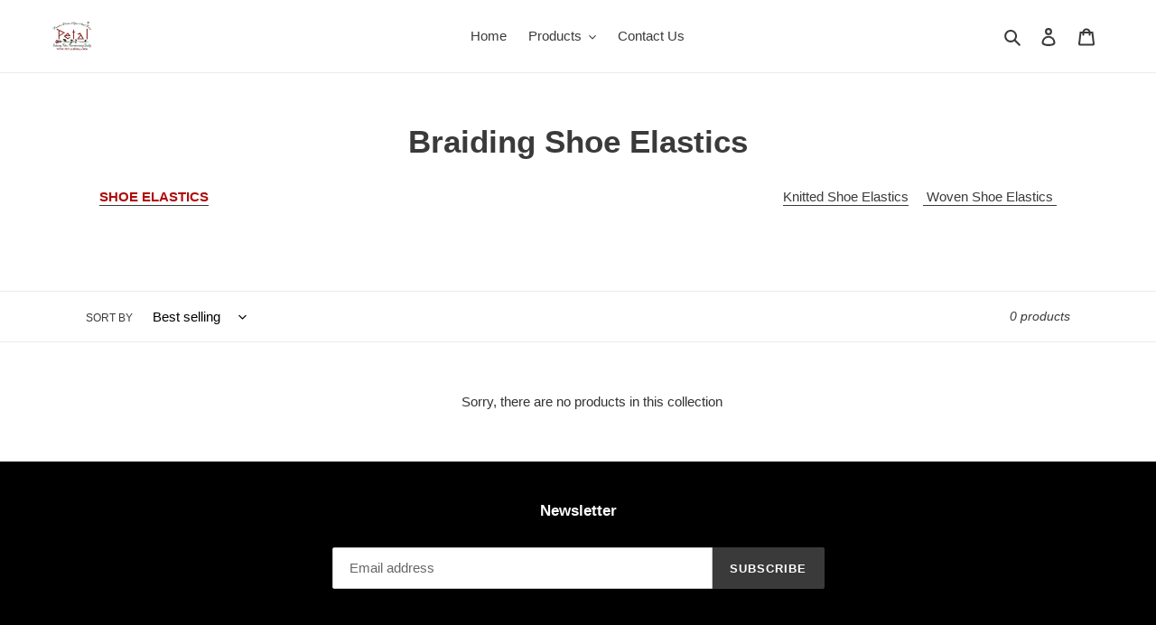

--- FILE ---
content_type: text/html; charset=utf-8
request_url: https://petalindia.com/en-gb/collections/braiding-shoe-elastics
body_size: 29747
content:
<!doctype html>
<html class="no-js" lang="en">
<head>
  <meta charset="utf-8">
  <meta http-equiv="X-UA-Compatible" content="IE=edge,chrome=1">
  <meta name="viewport" content="width=device-width,initial-scale=1">
  <meta name="theme-color" content="#3a3a3a">

  <link rel="preconnect" href="https://cdn.shopify.com" crossorigin>
  <link rel="preconnect" href="https://fonts.shopifycdn.com" crossorigin>
  <link rel="preconnect" href="https://monorail-edge.shopifysvc.com"><link rel="preload" href="//petalindia.com/cdn/shop/t/8/assets/theme.css?v=161734222685644944681628594701" as="style">
  <link rel="preload" as="font" href="" type="font/woff2" crossorigin>
  <link rel="preload" as="font" href="" type="font/woff2" crossorigin>
  <link rel="preload" as="font" href="" type="font/woff2" crossorigin>
  <link rel="preload" href="//petalindia.com/cdn/shop/t/8/assets/theme.js?v=16203573537316399521627295908" as="script">
  <link rel="preload" href="//petalindia.com/cdn/shop/t/8/assets/lazysizes.js?v=63098554868324070131627295907" as="script"><link rel="canonical" href="https://petalindia.com/en-gb/collections/braiding-shoe-elastics"><link rel="shortcut icon" href="//petalindia.com/cdn/shop/files/square-2000px-logo_google_32x32.png?v=1630066702" type="image/png"><title>Braiding Shoe Elastics
&ndash; PETAL INDIA</title><meta name="description" content="SHOE ELASTICS  Knitted Shoe Elastics     Woven Shoe Elastics "><!-- /snippets/social-meta-tags.liquid -->


<meta property="og:site_name" content="PETAL INDIA">
<meta property="og:url" content="https://petalindia.com/en-gb/collections/braiding-shoe-elastics">
<meta property="og:title" content="Braiding Shoe Elastics">
<meta property="og:type" content="product.group">
<meta property="og:description" content="SHOE ELASTICS  Knitted Shoe Elastics     Woven Shoe Elastics "><meta property="og:image" content="http://petalindia.com/cdn/shop/files/1200x628px-petalindia-brosure.jpg?v=1615469671">
  <meta property="og:image:secure_url" content="https://petalindia.com/cdn/shop/files/1200x628px-petalindia-brosure.jpg?v=1615469671">
  <meta property="og:image:width" content="1200">
  <meta property="og:image:height" content="628">


  <meta name="twitter:site" content="@@petalindia">

<meta name="twitter:card" content="summary_large_image">
<meta name="twitter:title" content="Braiding Shoe Elastics">
<meta name="twitter:description" content="SHOE ELASTICS  Knitted Shoe Elastics     Woven Shoe Elastics ">

  
<style data-shopify>
:root {
    --color-text: #3a3a3a;
    --color-text-rgb: 58, 58, 58;
    --color-body-text: #333232;
    --color-sale-text: #EA0606;
    --color-small-button-text-border: #3a3a3a;
    --color-text-field: #ffffff;
    --color-text-field-text: #000000;
    --color-text-field-text-rgb: 0, 0, 0;

    --color-btn-primary: #3a3a3a;
    --color-btn-primary-darker: #212121;
    --color-btn-primary-text: #ffffff;

    --color-blankstate: rgba(51, 50, 50, 0.35);
    --color-blankstate-border: rgba(51, 50, 50, 0.2);
    --color-blankstate-background: rgba(51, 50, 50, 0.1);

    --color-text-focus:#606060;
    --color-overlay-text-focus:#e6e6e6;
    --color-btn-primary-focus:#606060;
    --color-btn-social-focus:#d2d2d2;
    --color-small-button-text-border-focus:#606060;
    --predictive-search-focus:#f2f2f2;

    --color-body: #ffffff;
    --color-bg: #ffffff;
    --color-bg-rgb: 255, 255, 255;
    --color-bg-alt: rgba(51, 50, 50, 0.05);
    --color-bg-currency-selector: rgba(51, 50, 50, 0.2);

    --color-overlay-title-text: #ffffff;
    --color-image-overlay: #685858;
    --color-image-overlay-rgb: 104, 88, 88;--opacity-image-overlay: 0.4;--hover-overlay-opacity: 0.8;

    --color-border: #ebebeb;
    --color-border-form: #cccccc;
    --color-border-form-darker: #b3b3b3;

    --svg-select-icon: url(//petalindia.com/cdn/shop/t/8/assets/ico-select.svg?v=29003672709104678581627295922);
    --slick-img-url: url(//petalindia.com/cdn/shop/t/8/assets/ajax-loader.gif?v=41356863302472015721627295905);

    --font-weight-body--bold: 700;
    --font-weight-body--bolder: 700;

    --font-stack-header: Helvetica, Arial, sans-serif;
    --font-style-header: normal;
    --font-weight-header: 700;

    --font-stack-body: Helvetica, Arial, sans-serif;
    --font-style-body: normal;
    --font-weight-body: 400;

    --font-size-header: 26;

    --font-size-base: 15;

    --font-h1-desktop: 35;
    --font-h1-mobile: 32;
    --font-h2-desktop: 20;
    --font-h2-mobile: 18;
    --font-h3-mobile: 20;
    --font-h4-desktop: 17;
    --font-h4-mobile: 15;
    --font-h5-desktop: 15;
    --font-h5-mobile: 13;
    --font-h6-desktop: 14;
    --font-h6-mobile: 12;

    --font-mega-title-large-desktop: 65;

    --font-rich-text-large: 17;
    --font-rich-text-small: 13;

    
--color-video-bg: #f2f2f2;

    
    --global-color-image-loader-primary: rgba(58, 58, 58, 0.06);
    --global-color-image-loader-secondary: rgba(58, 58, 58, 0.12);
  }
</style>


  <style>*,::after,::before{box-sizing:border-box}body{margin:0}body,html{background-color:var(--color-body)}body,button{font-size:calc(var(--font-size-base) * 1px);font-family:var(--font-stack-body);font-style:var(--font-style-body);font-weight:var(--font-weight-body);color:var(--color-text);line-height:1.5}body,button{-webkit-font-smoothing:antialiased;-webkit-text-size-adjust:100%}.border-bottom{border-bottom:1px solid var(--color-border)}.btn--link{background-color:transparent;border:0;margin:0;color:var(--color-text);text-align:left}.text-right{text-align:right}.icon{display:inline-block;width:20px;height:20px;vertical-align:middle;fill:currentColor}.icon__fallback-text,.visually-hidden{position:absolute!important;overflow:hidden;clip:rect(0 0 0 0);height:1px;width:1px;margin:-1px;padding:0;border:0}svg.icon:not(.icon--full-color) circle,svg.icon:not(.icon--full-color) ellipse,svg.icon:not(.icon--full-color) g,svg.icon:not(.icon--full-color) line,svg.icon:not(.icon--full-color) path,svg.icon:not(.icon--full-color) polygon,svg.icon:not(.icon--full-color) polyline,svg.icon:not(.icon--full-color) rect,symbol.icon:not(.icon--full-color) circle,symbol.icon:not(.icon--full-color) ellipse,symbol.icon:not(.icon--full-color) g,symbol.icon:not(.icon--full-color) line,symbol.icon:not(.icon--full-color) path,symbol.icon:not(.icon--full-color) polygon,symbol.icon:not(.icon--full-color) polyline,symbol.icon:not(.icon--full-color) rect{fill:inherit;stroke:inherit}li{list-style:none}.list--inline{padding:0;margin:0}.list--inline>li{display:inline-block;margin-bottom:0;vertical-align:middle}a{color:var(--color-text);text-decoration:none}.h1,.h2,h1,h2{margin:0 0 17.5px;font-family:var(--font-stack-header);font-style:var(--font-style-header);font-weight:var(--font-weight-header);line-height:1.2;overflow-wrap:break-word;word-wrap:break-word}.h1 a,.h2 a,h1 a,h2 a{color:inherit;text-decoration:none;font-weight:inherit}.h1,h1{font-size:calc(((var(--font-h1-desktop))/ (var(--font-size-base))) * 1em);text-transform:none;letter-spacing:0}@media only screen and (max-width:749px){.h1,h1{font-size:calc(((var(--font-h1-mobile))/ (var(--font-size-base))) * 1em)}}.h2,h2{font-size:calc(((var(--font-h2-desktop))/ (var(--font-size-base))) * 1em);text-transform:uppercase;letter-spacing:.1em}@media only screen and (max-width:749px){.h2,h2{font-size:calc(((var(--font-h2-mobile))/ (var(--font-size-base))) * 1em)}}p{color:var(--color-body-text);margin:0 0 19.44444px}@media only screen and (max-width:749px){p{font-size:calc(((var(--font-size-base) - 1)/ (var(--font-size-base))) * 1em)}}p:last-child{margin-bottom:0}@media only screen and (max-width:749px){.small--hide{display:none!important}}.grid{list-style:none;margin:0;padding:0;margin-left:-30px}.grid::after{content:'';display:table;clear:both}@media only screen and (max-width:749px){.grid{margin-left:-22px}}.grid::after{content:'';display:table;clear:both}.grid--no-gutters{margin-left:0}.grid--no-gutters .grid__item{padding-left:0}.grid--table{display:table;table-layout:fixed;width:100%}.grid--table>.grid__item{float:none;display:table-cell;vertical-align:middle}.grid__item{float:left;padding-left:30px;width:100%}@media only screen and (max-width:749px){.grid__item{padding-left:22px}}.grid__item[class*="--push"]{position:relative}@media only screen and (min-width:750px){.medium-up--one-quarter{width:25%}.medium-up--push-one-third{width:33.33%}.medium-up--one-half{width:50%}.medium-up--push-one-third{left:33.33%;position:relative}}.site-header{position:relative;background-color:var(--color-body)}@media only screen and (max-width:749px){.site-header{border-bottom:1px solid var(--color-border)}}@media only screen and (min-width:750px){.site-header{padding:0 55px}.site-header.logo--center{padding-top:30px}}.site-header__logo{margin:15px 0}.logo-align--center .site-header__logo{text-align:center;margin:0 auto}@media only screen and (max-width:749px){.logo-align--center .site-header__logo{text-align:left;margin:15px 0}}@media only screen and (max-width:749px){.site-header__logo{padding-left:22px;text-align:left}.site-header__logo img{margin:0}}.site-header__logo-link{display:inline-block;word-break:break-word}@media only screen and (min-width:750px){.logo-align--center .site-header__logo-link{margin:0 auto}}.site-header__logo-image{display:block}@media only screen and (min-width:750px){.site-header__logo-image{margin:0 auto}}.site-header__logo-image img{width:100%}.site-header__logo-image--centered img{margin:0 auto}.site-header__logo img{display:block}.site-header__icons{position:relative;white-space:nowrap}@media only screen and (max-width:749px){.site-header__icons{width:auto;padding-right:13px}.site-header__icons .btn--link,.site-header__icons .site-header__cart{font-size:calc(((var(--font-size-base))/ (var(--font-size-base))) * 1em)}}.site-header__icons-wrapper{position:relative;display:-webkit-flex;display:-ms-flexbox;display:flex;width:100%;-ms-flex-align:center;-webkit-align-items:center;-moz-align-items:center;-ms-align-items:center;-o-align-items:center;align-items:center;-webkit-justify-content:flex-end;-ms-justify-content:flex-end;justify-content:flex-end}.site-header__account,.site-header__cart,.site-header__search{position:relative}.site-header__search.site-header__icon{display:none}@media only screen and (min-width:1400px){.site-header__search.site-header__icon{display:block}}.site-header__search-toggle{display:block}@media only screen and (min-width:750px){.site-header__account,.site-header__cart{padding:10px 11px}}.site-header__cart-title,.site-header__search-title{position:absolute!important;overflow:hidden;clip:rect(0 0 0 0);height:1px;width:1px;margin:-1px;padding:0;border:0;display:block;vertical-align:middle}.site-header__cart-title{margin-right:3px}.site-header__cart-count{display:flex;align-items:center;justify-content:center;position:absolute;right:.4rem;top:.2rem;font-weight:700;background-color:var(--color-btn-primary);color:var(--color-btn-primary-text);border-radius:50%;min-width:1em;height:1em}.site-header__cart-count span{font-family:HelveticaNeue,"Helvetica Neue",Helvetica,Arial,sans-serif;font-size:calc(11em / 16);line-height:1}@media only screen and (max-width:749px){.site-header__cart-count{top:calc(7em / 16);right:0;border-radius:50%;min-width:calc(19em / 16);height:calc(19em / 16)}}@media only screen and (max-width:749px){.site-header__cart-count span{padding:.25em calc(6em / 16);font-size:12px}}.site-header__menu{display:none}@media only screen and (max-width:749px){.site-header__icon{display:inline-block;vertical-align:middle;padding:10px 11px;margin:0}}@media only screen and (min-width:750px){.site-header__icon .icon-search{margin-right:3px}}.announcement-bar{z-index:10;position:relative;text-align:center;border-bottom:1px solid transparent;padding:2px}.announcement-bar__link{display:block}.announcement-bar__message{display:block;padding:11px 22px;font-size:calc(((16)/ (var(--font-size-base))) * 1em);font-weight:var(--font-weight-header)}@media only screen and (min-width:750px){.announcement-bar__message{padding-left:55px;padding-right:55px}}.site-nav{position:relative;padding:0;text-align:center;margin:25px 0}.site-nav a{padding:3px 10px}.site-nav__link{display:block;white-space:nowrap}.site-nav--centered .site-nav__link{padding-top:0}.site-nav__link .icon-chevron-down{width:calc(8em / 16);height:calc(8em / 16);margin-left:.5rem}.site-nav__label{border-bottom:1px solid transparent}.site-nav__link--active .site-nav__label{border-bottom-color:var(--color-text)}.site-nav__link--button{border:none;background-color:transparent;padding:3px 10px}.site-header__mobile-nav{z-index:11;position:relative;background-color:var(--color-body)}@media only screen and (max-width:749px){.site-header__mobile-nav{display:-webkit-flex;display:-ms-flexbox;display:flex;width:100%;-ms-flex-align:center;-webkit-align-items:center;-moz-align-items:center;-ms-align-items:center;-o-align-items:center;align-items:center}}.mobile-nav--open .icon-close{display:none}.main-content{opacity:0}.main-content .shopify-section{display:none}.main-content .shopify-section:first-child{display:inherit}.critical-hidden{display:none}</style>

  <script>
    window.performance.mark('debut:theme_stylesheet_loaded.start');

    function onLoadStylesheet() {
      performance.mark('debut:theme_stylesheet_loaded.end');
      performance.measure('debut:theme_stylesheet_loaded', 'debut:theme_stylesheet_loaded.start', 'debut:theme_stylesheet_loaded.end');

      var url = "//petalindia.com/cdn/shop/t/8/assets/theme.css?v=161734222685644944681628594701";
      var link = document.querySelector('link[href="' + url + '"]');
      link.loaded = true;
      link.dispatchEvent(new Event('load'));
    }
  </script>

  <link rel="stylesheet" href="//petalindia.com/cdn/shop/t/8/assets/theme.css?v=161734222685644944681628594701" type="text/css" media="print" onload="this.media='all';onLoadStylesheet()">

  <style>
    
    
    
    
    
    
  </style>

  <script>
    var theme = {
      breakpoints: {
        medium: 750,
        large: 990,
        widescreen: 1400
      },
      strings: {
        addToCart: "Add to cart",
        soldOut: "Sold out",
        unavailable: "Unavailable",
        regularPrice: "Regular price",
        salePrice: "Sale price",
        sale: "Sale",
        fromLowestPrice: "from [price]",
        vendor: "Vendor",
        showMore: "Show More",
        showLess: "Show Less",
        searchFor: "Search for",
        addressError: "Error looking up that address",
        addressNoResults: "No results for that address",
        addressQueryLimit: "You have exceeded the Google API usage limit. Consider upgrading to a \u003ca href=\"https:\/\/developers.google.com\/maps\/premium\/usage-limits\"\u003ePremium Plan\u003c\/a\u003e.",
        authError: "There was a problem authenticating your Google Maps account.",
        newWindow: "Opens in a new window.",
        external: "Opens external website.",
        newWindowExternal: "Opens external website in a new window.",
        removeLabel: "Remove [product]",
        update: "Update",
        quantity: "Quantity",
        discountedTotal: "Discounted total",
        regularTotal: "Regular total",
        priceColumn: "See Price column for discount details.",
        quantityMinimumMessage: "Quantity must be 1 or more",
        cartError: "There was an error while updating your cart. Please try again.",
        removedItemMessage: "Removed \u003cspan class=\"cart__removed-product-details\"\u003e([quantity]) [link]\u003c\/span\u003e from your cart.",
        unitPrice: "Unit price",
        unitPriceSeparator: "per",
        oneCartCount: "1 item",
        otherCartCount: "[count] items",
        quantityLabel: "Quantity: [count]",
        products: "Products",
        loading: "Loading",
        number_of_results: "[result_number] of [results_count]",
        number_of_results_found: "[results_count] results found",
        one_result_found: "1 result found"
      },
      moneyFormat: "Rs. {{amount}}",
      moneyFormatWithCurrency: "Rs. {{amount}}",
      settings: {
        predictiveSearchEnabled: true,
        predictiveSearchShowPrice: false,
        predictiveSearchShowVendor: false
      },
      stylesheet: "//petalindia.com/cdn/shop/t/8/assets/theme.css?v=161734222685644944681628594701"
    };theme.backToCollection = {
        collection: {
          title: "Braiding Shoe Elastics",
          link: "https://petalindia.com/en-gb/collections/braiding-shoe-elastics"
        }
      };
      sessionStorage.setItem("backToCollection", JSON.stringify(theme.backToCollection.collection));document.documentElement.className = document.documentElement.className.replace('no-js', 'js');
  </script><script src="//petalindia.com/cdn/shop/t/8/assets/theme.js?v=16203573537316399521627295908" defer="defer"></script>
  <script src="//petalindia.com/cdn/shop/t/8/assets/lazysizes.js?v=63098554868324070131627295907" async="async"></script>

  <script type="text/javascript">
    if (window.MSInputMethodContext && document.documentMode) {
      var scripts = document.getElementsByTagName('script')[0];
      var polyfill = document.createElement("script");
      polyfill.defer = true;
      polyfill.src = "//petalindia.com/cdn/shop/t/8/assets/ie11CustomProperties.min.js?v=146208399201472936201627295907";

      scripts.parentNode.insertBefore(polyfill, scripts);
    }
  </script>

  
  <script>window.performance && window.performance.mark && window.performance.mark('shopify.content_for_header.start');</script><meta name="google-site-verification" content="8hOQz-aXVqvUL864JrAsHP8bR9QQMxByUamhud9F74g">
<meta id="shopify-digital-wallet" name="shopify-digital-wallet" content="/52542668995/digital_wallets/dialog">
<meta id="in-context-paypal-metadata" data-shop-id="52542668995" data-venmo-supported="false" data-environment="production" data-locale="en_US" data-paypal-v4="true" data-currency="INR">
<link rel="alternate" type="application/atom+xml" title="Feed" href="/en-gb/collections/braiding-shoe-elastics.atom" />
<link rel="alternate" hreflang="x-default" href="https://petalindia.com/collections/braiding-shoe-elastics">
<link rel="alternate" hreflang="en" href="https://petalindia.com/collections/braiding-shoe-elastics">
<link rel="alternate" hreflang="en-US" href="https://petalindia.com/en-us/collections/braiding-shoe-elastics">
<link rel="alternate" hreflang="en-GB" href="https://petalindia.com/en-gb/collections/braiding-shoe-elastics">
<link rel="alternate" type="application/json+oembed" href="https://petalindia.com/en-gb/collections/braiding-shoe-elastics.oembed">
<script async="async" src="/checkouts/internal/preloads.js?locale=en-GB"></script>
<script id="shopify-features" type="application/json">{"accessToken":"60d525f5e23b39342a810dc1203fbd6e","betas":["rich-media-storefront-analytics"],"domain":"petalindia.com","predictiveSearch":true,"shopId":52542668995,"locale":"en"}</script>
<script>var Shopify = Shopify || {};
Shopify.shop = "petalindia1.myshopify.com";
Shopify.locale = "en";
Shopify.currency = {"active":"INR","rate":"1.0"};
Shopify.country = "GB";
Shopify.theme = {"name":"Ananya","id":125438820547,"schema_name":"Debut","schema_version":"17.13.0","theme_store_id":796,"role":"main"};
Shopify.theme.handle = "null";
Shopify.theme.style = {"id":null,"handle":null};
Shopify.cdnHost = "petalindia.com/cdn";
Shopify.routes = Shopify.routes || {};
Shopify.routes.root = "/en-gb/";</script>
<script type="module">!function(o){(o.Shopify=o.Shopify||{}).modules=!0}(window);</script>
<script>!function(o){function n(){var o=[];function n(){o.push(Array.prototype.slice.apply(arguments))}return n.q=o,n}var t=o.Shopify=o.Shopify||{};t.loadFeatures=n(),t.autoloadFeatures=n()}(window);</script>
<script id="shop-js-analytics" type="application/json">{"pageType":"collection"}</script>
<script defer="defer" async type="module" src="//petalindia.com/cdn/shopifycloud/shop-js/modules/v2/client.init-shop-cart-sync_BApSsMSl.en.esm.js"></script>
<script defer="defer" async type="module" src="//petalindia.com/cdn/shopifycloud/shop-js/modules/v2/chunk.common_CBoos6YZ.esm.js"></script>
<script type="module">
  await import("//petalindia.com/cdn/shopifycloud/shop-js/modules/v2/client.init-shop-cart-sync_BApSsMSl.en.esm.js");
await import("//petalindia.com/cdn/shopifycloud/shop-js/modules/v2/chunk.common_CBoos6YZ.esm.js");

  window.Shopify.SignInWithShop?.initShopCartSync?.({"fedCMEnabled":true,"windoidEnabled":true});

</script>
<script>(function() {
  var isLoaded = false;
  function asyncLoad() {
    if (isLoaded) return;
    isLoaded = true;
    var urls = ["https:\/\/cdncozyantitheft.addons.business\/js\/script_tags\/petalindia1\/V8NdG07pXMYhoB4smyZZr0UKjwoGQPNe.js?shop=petalindia1.myshopify.com","https:\/\/cdn.shopify.com\/s\/files\/1\/0449\/2568\/1820\/t\/4\/assets\/booster_currency.js?v=1624978055\u0026shop=petalindia1.myshopify.com","https:\/\/cdn.shopify.com\/s\/files\/1\/0449\/2568\/1820\/t\/4\/assets\/booster_currency.js?v=1624978055\u0026shop=petalindia1.myshopify.com","https:\/\/app.bestfreecdn.com\/storage\/js\/p-52542668995.js?ver=2\u0026shop=petalindia1.myshopify.com","https:\/\/app.bestfreecdn.com\/storage\/js\/p-52542668995.js?ver=2\u0026shop=petalindia1.myshopify.com","https:\/\/sr-cdn.shiprocket.in\/sr-promise\/static\/uc.js?channel_id=4\u0026sr_company_id=1770776\u0026shop=petalindia1.myshopify.com"];
    for (var i = 0; i < urls.length; i++) {
      var s = document.createElement('script');
      s.type = 'text/javascript';
      s.async = true;
      s.src = urls[i];
      var x = document.getElementsByTagName('script')[0];
      x.parentNode.insertBefore(s, x);
    }
  };
  if(window.attachEvent) {
    window.attachEvent('onload', asyncLoad);
  } else {
    window.addEventListener('load', asyncLoad, false);
  }
})();</script>
<script id="__st">var __st={"a":52542668995,"offset":19800,"reqid":"20f6e54c-41d4-4571-afeb-865e10a3cfb9-1768918852","pageurl":"petalindia.com\/en-gb\/collections\/braiding-shoe-elastics","u":"8261adf27ee4","p":"collection","rtyp":"collection","rid":276797587651};</script>
<script>window.ShopifyPaypalV4VisibilityTracking = true;</script>
<script id="captcha-bootstrap">!function(){'use strict';const t='contact',e='account',n='new_comment',o=[[t,t],['blogs',n],['comments',n],[t,'customer']],c=[[e,'customer_login'],[e,'guest_login'],[e,'recover_customer_password'],[e,'create_customer']],r=t=>t.map((([t,e])=>`form[action*='/${t}']:not([data-nocaptcha='true']) input[name='form_type'][value='${e}']`)).join(','),a=t=>()=>t?[...document.querySelectorAll(t)].map((t=>t.form)):[];function s(){const t=[...o],e=r(t);return a(e)}const i='password',u='form_key',d=['recaptcha-v3-token','g-recaptcha-response','h-captcha-response',i],f=()=>{try{return window.sessionStorage}catch{return}},m='__shopify_v',_=t=>t.elements[u];function p(t,e,n=!1){try{const o=window.sessionStorage,c=JSON.parse(o.getItem(e)),{data:r}=function(t){const{data:e,action:n}=t;return t[m]||n?{data:e,action:n}:{data:t,action:n}}(c);for(const[e,n]of Object.entries(r))t.elements[e]&&(t.elements[e].value=n);n&&o.removeItem(e)}catch(o){console.error('form repopulation failed',{error:o})}}const l='form_type',E='cptcha';function T(t){t.dataset[E]=!0}const w=window,h=w.document,L='Shopify',v='ce_forms',y='captcha';let A=!1;((t,e)=>{const n=(g='f06e6c50-85a8-45c8-87d0-21a2b65856fe',I='https://cdn.shopify.com/shopifycloud/storefront-forms-hcaptcha/ce_storefront_forms_captcha_hcaptcha.v1.5.2.iife.js',D={infoText:'Protected by hCaptcha',privacyText:'Privacy',termsText:'Terms'},(t,e,n)=>{const o=w[L][v],c=o.bindForm;if(c)return c(t,g,e,D).then(n);var r;o.q.push([[t,g,e,D],n]),r=I,A||(h.body.append(Object.assign(h.createElement('script'),{id:'captcha-provider',async:!0,src:r})),A=!0)});var g,I,D;w[L]=w[L]||{},w[L][v]=w[L][v]||{},w[L][v].q=[],w[L][y]=w[L][y]||{},w[L][y].protect=function(t,e){n(t,void 0,e),T(t)},Object.freeze(w[L][y]),function(t,e,n,w,h,L){const[v,y,A,g]=function(t,e,n){const i=e?o:[],u=t?c:[],d=[...i,...u],f=r(d),m=r(i),_=r(d.filter((([t,e])=>n.includes(e))));return[a(f),a(m),a(_),s()]}(w,h,L),I=t=>{const e=t.target;return e instanceof HTMLFormElement?e:e&&e.form},D=t=>v().includes(t);t.addEventListener('submit',(t=>{const e=I(t);if(!e)return;const n=D(e)&&!e.dataset.hcaptchaBound&&!e.dataset.recaptchaBound,o=_(e),c=g().includes(e)&&(!o||!o.value);(n||c)&&t.preventDefault(),c&&!n&&(function(t){try{if(!f())return;!function(t){const e=f();if(!e)return;const n=_(t);if(!n)return;const o=n.value;o&&e.removeItem(o)}(t);const e=Array.from(Array(32),(()=>Math.random().toString(36)[2])).join('');!function(t,e){_(t)||t.append(Object.assign(document.createElement('input'),{type:'hidden',name:u})),t.elements[u].value=e}(t,e),function(t,e){const n=f();if(!n)return;const o=[...t.querySelectorAll(`input[type='${i}']`)].map((({name:t})=>t)),c=[...d,...o],r={};for(const[a,s]of new FormData(t).entries())c.includes(a)||(r[a]=s);n.setItem(e,JSON.stringify({[m]:1,action:t.action,data:r}))}(t,e)}catch(e){console.error('failed to persist form',e)}}(e),e.submit())}));const S=(t,e)=>{t&&!t.dataset[E]&&(n(t,e.some((e=>e===t))),T(t))};for(const o of['focusin','change'])t.addEventListener(o,(t=>{const e=I(t);D(e)&&S(e,y())}));const B=e.get('form_key'),M=e.get(l),P=B&&M;t.addEventListener('DOMContentLoaded',(()=>{const t=y();if(P)for(const e of t)e.elements[l].value===M&&p(e,B);[...new Set([...A(),...v().filter((t=>'true'===t.dataset.shopifyCaptcha))])].forEach((e=>S(e,t)))}))}(h,new URLSearchParams(w.location.search),n,t,e,['guest_login'])})(!0,!0)}();</script>
<script integrity="sha256-4kQ18oKyAcykRKYeNunJcIwy7WH5gtpwJnB7kiuLZ1E=" data-source-attribution="shopify.loadfeatures" defer="defer" src="//petalindia.com/cdn/shopifycloud/storefront/assets/storefront/load_feature-a0a9edcb.js" crossorigin="anonymous"></script>
<script data-source-attribution="shopify.dynamic_checkout.dynamic.init">var Shopify=Shopify||{};Shopify.PaymentButton=Shopify.PaymentButton||{isStorefrontPortableWallets:!0,init:function(){window.Shopify.PaymentButton.init=function(){};var t=document.createElement("script");t.src="https://petalindia.com/cdn/shopifycloud/portable-wallets/latest/portable-wallets.en.js",t.type="module",document.head.appendChild(t)}};
</script>
<script data-source-attribution="shopify.dynamic_checkout.buyer_consent">
  function portableWalletsHideBuyerConsent(e){var t=document.getElementById("shopify-buyer-consent"),n=document.getElementById("shopify-subscription-policy-button");t&&n&&(t.classList.add("hidden"),t.setAttribute("aria-hidden","true"),n.removeEventListener("click",e))}function portableWalletsShowBuyerConsent(e){var t=document.getElementById("shopify-buyer-consent"),n=document.getElementById("shopify-subscription-policy-button");t&&n&&(t.classList.remove("hidden"),t.removeAttribute("aria-hidden"),n.addEventListener("click",e))}window.Shopify?.PaymentButton&&(window.Shopify.PaymentButton.hideBuyerConsent=portableWalletsHideBuyerConsent,window.Shopify.PaymentButton.showBuyerConsent=portableWalletsShowBuyerConsent);
</script>
<script data-source-attribution="shopify.dynamic_checkout.cart.bootstrap">document.addEventListener("DOMContentLoaded",(function(){function t(){return document.querySelector("shopify-accelerated-checkout-cart, shopify-accelerated-checkout")}if(t())Shopify.PaymentButton.init();else{new MutationObserver((function(e,n){t()&&(Shopify.PaymentButton.init(),n.disconnect())})).observe(document.body,{childList:!0,subtree:!0})}}));
</script>

<script>window.performance && window.performance.mark && window.performance.mark('shopify.content_for_header.end');</script>

<!-- BEGIN app block: shopify://apps/buddha-mega-menu-navigation/blocks/megamenu/dbb4ce56-bf86-4830-9b3d-16efbef51c6f -->
<script>
        var productImageAndPrice = [],
            collectionImages = [],
            articleImages = [],
            mmLivIcons = false,
            mmFlipClock = false,
            mmFixesUseJquery = false,
            mmNumMMI = 6,
            mmSchemaTranslation = {},
            mmMenuStrings =  [] ,
            mmShopLocale = "en",
            mmShopLocaleCollectionsRoute = "/en-gb/collections",
            mmSchemaDesignJSON = [{"action":"design","setting":"font_family","value":"Default"},{"action":"design","setting":"font_size","value":"13px"},{"action":"design","setting":"text_color","value":"#222222"},{"action":"design","setting":"link_hover_color","value":"#0da19a"},{"action":"design","setting":"link_color","value":"#4e4e4e"},{"action":"design","setting":"background_hover_color","value":"#f9f9f9"},{"action":"design","setting":"background_color","value":"#ffffff"},{"action":"design","setting":"price_color","value":"#0da19a"},{"action":"design","setting":"button_text_hover_color","value":"#ffffff"},{"action":"design","setting":"button_text_color","value":"#ffffff"},{"action":"design","setting":"button_background_hover_color","value":"#0d8781"},{"action":"design","setting":"button_background_color","value":"#0da19a"},{"action":"design","setting":"addtocart_text_color","value":"#333333"},{"action":"design","setting":"addtocart_background_color","value":"#ffffff"},{"action":"design","setting":"addtocart_text_hover_color","value":"#ffffff"},{"action":"design","setting":"addtocart_background_hover_color","value":"#0da19a"},{"action":"design","setting":"countdown_color","value":"#ffffff"},{"action":"design","setting":"countdown_background_color","value":"#333333"},{"action":"design","setting":"vertical_font_family","value":"Default"},{"action":"design","setting":"vertical_font_size","value":"13px"},{"action":"design","setting":"vertical_text_color","value":"#ffffff"},{"action":"design","setting":"vertical_link_color","value":"#ffffff"},{"action":"design","setting":"vertical_link_hover_color","value":"#ffffff"},{"action":"design","setting":"vertical_price_color","value":"#ffffff"},{"action":"design","setting":"vertical_button_text_color","value":"#ffffff"},{"action":"design","setting":"vertical_addtocart_text_color","value":"#ffffff"},{"action":"design","setting":"vertical_countdown_color","value":"#ffffff"},{"action":"design","setting":"vertical_countdown_background_color","value":"#333333"},{"action":"design","setting":"vertical_background_color","value":"#685858"},{"action":"design","setting":"vertical_addtocart_background_color","value":"#4c4141"},{"action":"design","setting":"vertical_button_background_color","value":"#4c4141"}],
            mmDomChangeSkipUl = ",.slick-dots,.grid--view-items",
            buddhaMegaMenuShop = "petalindia1.myshopify.com",
            mmWireframeCompression = "0",
            mmExtensionAssetUrl = "https://cdn.shopify.com/extensions/019abe06-4a3f-7763-88da-170e1b54169b/mega-menu-151/assets/";var bestSellersHTML = '';var newestProductsHTML = '';/* get link lists api */
        var linkLists={"main-menu" : {"title":"TOP MAIN MENU", "items":["/en-gb/collections/fabrics/FABRIC",]},"footer" : {"title":"Footer menu", "items":["/en-gb/policies/refund-policy","/en-gb/policies/shipping-policy","/en-gb/policies/privacy-policy","/en-gb/policies/terms-of-service",]},"know-more" : {"title":"Know More", "items":["/en-gb/search","/en-gb/pages/about-us","/en-gb/pages/contact-us",]},"main-menu-1" : {"title":"Main Menu", "items":["/en-gb","/en-gb","/en-gb/pages/contact-us",]},"customer-account-main-menu" : {"title":"Customer account main menu", "items":["/en-gb","https://customers.petalindia.com/orders?locale=en&amp;region_country=GB",]},};/*ENDPARSE*/

        linkLists["force-mega-menu"]={};linkLists["force-mega-menu"].title="Debut Theme - Mega Menu";linkLists["force-mega-menu"].items=[1];

        /* set product prices *//* get the collection images *//* get the article images *//* customer fixes */
        var mmThemeFixesBeforeInit = function(){ mobileMenuMilliseconds = 500; mmHorizontalMenus = "#AccessibleNav #SiteNav"; mmVerticalMenus = "#MobileNav"; }; var mmThemeFixesBefore = function(){ if (selectedMenu=="force-mega-menu" && tempMenuObject.u.id == "MobileNav") { tempMenuObject.forceMenu = true; tempMenuObject.skipCheck = true; tempMenuObject.liClasses = "mobile-nav__item border-bottom"; tempMenuObject.aClasses = "mobile-nav__link"; tempMenuObject.liItems = []; var children = tempMenuObject.u.children; for (var i=0; i<children.length; i++) { if (children[i].nodeName == "LI") { if (children[i].querySelector(".currency-selector") == null) { tempMenuObject.liItems[tempMenuObject.liItems.length] = children[i]; } } } } else if (selectedMenu=="force-mega-menu" && tempMenuObject.u.id == "SiteNav") { tempMenuObject.forceMenu = true; tempMenuObject.skipCheck = true; tempMenuObject.liClasses = ""; tempMenuObject.aClasses = "site-nav__link site-nav__link--main"; tempMenuObject.liItems = []; var children = tempMenuObject.u.children; for (var i=0; i<children.length; i++) { if (children[i].nodeName == "LI") { tempMenuObject.liItems[tempMenuObject.liItems.length] = children[i]; } } } }; var mmThemeFixesAfter = function(){ var style = " .mobile-nav-wrapper { overflow:visible; z-index:1; opacity: 1; } .site-header { z-index:9; }"; mmAddStyle(style, "themeScript"); }; 
        

        var mmWireframe = {"html" : "<li class=\"buddha-menu-item\" itemId=\"ho2Zi\"  ><a data-href=\"/collections/elastics-1\" href=\"/collections/elastics-1\" aria-label=\"Elastics\" data-no-instant=\"\" onclick=\"mmGoToPage(this, event); return false;\"  ><span class=\"mm-title\">Elastics</span><i class=\"mm-arrow mm-angle-down\" aria-hidden=\"true\"></i><span class=\"toggle-menu-btn\" style=\"display:none;\" title=\"Toggle menu\" onclick=\"return toggleSubmenu(this)\"><span class=\"mm-arrow-icon\"><span class=\"bar-one\"></span><span class=\"bar-two\"></span></span></span></a><ul class=\"mm-submenu tree mm-icons medium \"><li data-href=\"/collections/garment-elastics\" href=\"/collections/garment-elastics\" aria-label=\"Garment Elastics\" data-no-instant=\"\" onclick=\"mmGoToPage(this, event); return false;\"  ><a data-href=\"/collections/garment-elastics\" href=\"/collections/garment-elastics\" aria-label=\"Garment Elastics\" data-no-instant=\"\" onclick=\"mmGoToPage(this, event); return false;\"  ><i class=\"mm-icon static fas fa-angle-double-right\" aria-hidden=\"true\"></i><span class=\"mm-title\">Garment Elastics</span><i class=\"mm-arrow mm-angle-down\" aria-hidden=\"true\"></i><span class=\"toggle-menu-btn\" style=\"display:none;\" title=\"Toggle menu\" onclick=\"return toggleSubmenu(this)\"><span class=\"mm-arrow-icon\"><span class=\"bar-one\"></span><span class=\"bar-two\"></span></span></span></a><ul class=\"mm-submenu tree mm-icons medium \"><li data-href=\"/collections/braided-elastics\" href=\"/collections/braided-elastics\" aria-label=\"Braided Elastics\" data-no-instant=\"\" onclick=\"mmGoToPage(this, event); return false;\"  ><a data-href=\"/collections/braided-elastics\" href=\"/collections/braided-elastics\" aria-label=\"Braided Elastics\" data-no-instant=\"\" onclick=\"mmGoToPage(this, event); return false;\"  ><i class=\"mm-icon static fas fa-angle-double-right\" aria-hidden=\"true\"></i><span class=\"mm-title\">Braided Elastics</span><i class=\"mm-arrow mm-angle-down\" aria-hidden=\"true\"></i><span class=\"toggle-menu-btn\" style=\"display:none;\" title=\"Toggle menu\" onclick=\"return toggleSubmenu(this)\"><span class=\"mm-arrow-icon\"><span class=\"bar-one\"></span><span class=\"bar-two\"></span></span></span></a><ul class=\"mm-submenu tree mm-icons medium mm-last-level\"><li data-href=\"/collections/latex-garment-elastic\" href=\"/collections/latex-garment-elastic\" aria-label=\"Latex Braiding Elastic Tapes\" data-no-instant=\"\" onclick=\"mmGoToPage(this, event); return false;\"  ><a data-href=\"/collections/latex-garment-elastic\" href=\"/collections/latex-garment-elastic\" aria-label=\"Latex Braiding Elastic Tapes\" data-no-instant=\"\" onclick=\"mmGoToPage(this, event); return false;\"  ><i class=\"mm-icon static fas fa-angle-double-right\" aria-hidden=\"true\"></i><span class=\"mm-title\">Latex Braiding Elastic Tapes</span></a></li><li data-href=\"/collections/latex-free-garment-elastic\" href=\"/collections/latex-free-garment-elastic\" aria-label=\"Latex Free Elastic\" data-no-instant=\"\" onclick=\"mmGoToPage(this, event); return false;\"  ><a data-href=\"/collections/latex-free-garment-elastic\" href=\"/collections/latex-free-garment-elastic\" aria-label=\"Latex Free Elastic\" data-no-instant=\"\" onclick=\"mmGoToPage(this, event); return false;\"  ><i class=\"mm-icon static fas fa-angle-double-right\" aria-hidden=\"true\"></i><span class=\"mm-title\">Latex Free Elastic</span></a></li></ul></li><li data-href=\"/collections/knitted-elastics\" href=\"/collections/knitted-elastics\" aria-label=\"Knitted Elastic\" data-no-instant=\"\" onclick=\"mmGoToPage(this, event); return false;\"  ><a data-href=\"/collections/knitted-elastics\" href=\"/collections/knitted-elastics\" aria-label=\"Knitted Elastic\" data-no-instant=\"\" onclick=\"mmGoToPage(this, event); return false;\"  ><i class=\"mm-icon static fas fa-angle-double-right\" aria-hidden=\"true\"></i><span class=\"mm-title\">Knitted Elastic</span><i class=\"mm-arrow mm-angle-down\" aria-hidden=\"true\"></i><span class=\"toggle-menu-btn\" style=\"display:none;\" title=\"Toggle menu\" onclick=\"return toggleSubmenu(this)\"><span class=\"mm-arrow-icon\"><span class=\"bar-one\"></span><span class=\"bar-two\"></span></span></span></a><ul class=\"mm-submenu tree  small mm-last-level\"><li data-href=\"/collections/plain-medium-knitted-elastic\" href=\"/collections/plain-medium-knitted-elastic\" aria-label=\"Plain Medium Knitted Elastic\" data-no-instant=\"\" onclick=\"mmGoToPage(this, event); return false;\"  ><a data-href=\"/collections/plain-medium-knitted-elastic\" href=\"/collections/plain-medium-knitted-elastic\" aria-label=\"Plain Medium Knitted Elastic\" data-no-instant=\"\" onclick=\"mmGoToPage(this, event); return false;\"  ><span class=\"mm-title\">Plain Medium Knitted Elastic</span></a></li><li data-href=\"/collections/plain-heavy-knitted-elastic\" href=\"/collections/plain-heavy-knitted-elastic\" aria-label=\"Plain Heavy Knitted Elastic\" data-no-instant=\"\" onclick=\"mmGoToPage(this, event); return false;\"  ><a data-href=\"/collections/plain-heavy-knitted-elastic\" href=\"/collections/plain-heavy-knitted-elastic\" aria-label=\"Plain Heavy Knitted Elastic\" data-no-instant=\"\" onclick=\"mmGoToPage(this, event); return false;\"  ><span class=\"mm-title\">Plain Heavy Knitted Elastic</span></a></li><li data-href=\"/collections/button-hole-knitted-elastics\" href=\"/collections/button-hole-knitted-elastics\" aria-label=\"Button Hole Knitted Elastic\" data-no-instant=\"\" onclick=\"mmGoToPage(this, event); return false;\"  ><a data-href=\"/collections/button-hole-knitted-elastics\" href=\"/collections/button-hole-knitted-elastics\" aria-label=\"Button Hole Knitted Elastic\" data-no-instant=\"\" onclick=\"mmGoToPage(this, event); return false;\"  ><span class=\"mm-title\">Button Hole Knitted Elastic</span></a></li><li data-href=\"/collections/draw-cord-knitted-elastic\" href=\"/collections/draw-cord-knitted-elastic\" aria-label=\"Draw Cord Knitted Elastic\" data-no-instant=\"\" onclick=\"mmGoToPage(this, event); return false;\"  ><a data-href=\"/collections/draw-cord-knitted-elastic\" href=\"/collections/draw-cord-knitted-elastic\" aria-label=\"Draw Cord Knitted Elastic\" data-no-instant=\"\" onclick=\"mmGoToPage(this, event); return false;\"  ><span class=\"mm-title\">Draw Cord Knitted Elastic</span></a></li><li data-href=\"/collections/buffed-knitted-elastic\" href=\"/collections/buffed-knitted-elastic\" aria-label=\"Buffed Knitted Elastic\" data-no-instant=\"\" onclick=\"mmGoToPage(this, event); return false;\"  ><a data-href=\"/collections/buffed-knitted-elastic\" href=\"/collections/buffed-knitted-elastic\" aria-label=\"Buffed Knitted Elastic\" data-no-instant=\"\" onclick=\"mmGoToPage(this, event); return false;\"  ><span class=\"mm-title\">Buffed Knitted Elastic</span></a></li></ul></li><li data-href=\"/collections/woven-garment-elastic\" href=\"/collections/woven-garment-elastic\" aria-label=\"Woven Elastic\" data-no-instant=\"\" onclick=\"mmGoToPage(this, event); return false;\"  ><a data-href=\"/collections/woven-garment-elastic\" href=\"/collections/woven-garment-elastic\" aria-label=\"Woven Elastic\" data-no-instant=\"\" onclick=\"mmGoToPage(this, event); return false;\"  ><i class=\"mm-icon static fas fa-angle-double-right\" aria-hidden=\"true\"></i><span class=\"mm-title\">Woven Elastic</span><i class=\"mm-arrow mm-angle-down\" aria-hidden=\"true\"></i><span class=\"toggle-menu-btn\" style=\"display:none;\" title=\"Toggle menu\" onclick=\"return toggleSubmenu(this)\"><span class=\"mm-arrow-icon\"><span class=\"bar-one\"></span><span class=\"bar-two\"></span></span></span></a><ul class=\"mm-submenu tree  small mm-last-level\"><li data-href=\"/collections/medium-woven-elastic-tapes\" href=\"/collections/medium-woven-elastic-tapes\" aria-label=\"Medium  Woven Elastic Tapes\" data-no-instant=\"\" onclick=\"mmGoToPage(this, event); return false;\"  ><a data-href=\"/collections/medium-woven-elastic-tapes\" href=\"/collections/medium-woven-elastic-tapes\" aria-label=\"Medium  Woven Elastic Tapes\" data-no-instant=\"\" onclick=\"mmGoToPage(this, event); return false;\"  ><span class=\"mm-title\">Medium  Woven Elastic Tapes</span></a></li><li data-href=\"/collections/woven-elastic-laces\" href=\"/collections/woven-elastic-laces\" aria-label=\"Woven Elastic Laces\" data-no-instant=\"\" onclick=\"mmGoToPage(this, event); return false;\"  ><a data-href=\"/collections/woven-elastic-laces\" href=\"/collections/woven-elastic-laces\" aria-label=\"Woven Elastic Laces\" data-no-instant=\"\" onclick=\"mmGoToPage(this, event); return false;\"  ><span class=\"mm-title\">Woven Elastic Laces</span></a></li><li data-href=\"/collections/woven-folding-elastic-tapes\" href=\"/collections/woven-folding-elastic-tapes\" aria-label=\"Woven Folding Elastic Tapes\" data-no-instant=\"\" onclick=\"mmGoToPage(this, event); return false;\"  ><a data-href=\"/collections/woven-folding-elastic-tapes\" href=\"/collections/woven-folding-elastic-tapes\" aria-label=\"Woven Folding Elastic Tapes\" data-no-instant=\"\" onclick=\"mmGoToPage(this, event); return false;\"  ><span class=\"mm-title\">Woven Folding Elastic Tapes</span></a></li><li data-href=\"/collections/lurex-woven-elastic-tapes\" href=\"/collections/lurex-woven-elastic-tapes\" aria-label=\"Lurex Woven Elastic Tapes\" data-no-instant=\"\" onclick=\"mmGoToPage(this, event); return false;\"  ><a data-href=\"/collections/lurex-woven-elastic-tapes\" href=\"/collections/lurex-woven-elastic-tapes\" aria-label=\"Lurex Woven Elastic Tapes\" data-no-instant=\"\" onclick=\"mmGoToPage(this, event); return false;\"  ><span class=\"mm-title\">Lurex Woven Elastic Tapes</span></a></li><li data-href=\"/collections/jaquard-woven-elastic-name-tapes-1\" href=\"/collections/jaquard-woven-elastic-name-tapes-1\" aria-label=\"Jaquard Woven Elastic Name Tapes\" data-no-instant=\"\" onclick=\"mmGoToPage(this, event); return false;\"  ><a data-href=\"/collections/jaquard-woven-elastic-name-tapes-1\" href=\"/collections/jaquard-woven-elastic-name-tapes-1\" aria-label=\"Jaquard Woven Elastic Name Tapes\" data-no-instant=\"\" onclick=\"mmGoToPage(this, event); return false;\"  ><span class=\"mm-title\">Jaquard Woven Elastic Name Tapes</span></a></li><li data-href=\"/collections/shoulder-strap-woven-elastics\" href=\"/collections/shoulder-strap-woven-elastics\" aria-label=\"Shoulder Strap Woven Elastics\" data-no-instant=\"\" onclick=\"mmGoToPage(this, event); return false;\"  ><a data-href=\"/collections/shoulder-strap-woven-elastics\" href=\"/collections/shoulder-strap-woven-elastics\" aria-label=\"Shoulder Strap Woven Elastics\" data-no-instant=\"\" onclick=\"mmGoToPage(this, event); return false;\"  ><span class=\"mm-title\">Shoulder Strap Woven Elastics</span></a></li></ul></li><li data-href=\"/collections/round-cord-elastics\" href=\"/collections/round-cord-elastics\" aria-label=\"Round Cord Elastic\" data-no-instant=\"\" onclick=\"mmGoToPage(this, event); return false;\"  ><a data-href=\"/collections/round-cord-elastics\" href=\"/collections/round-cord-elastics\" aria-label=\"Round Cord Elastic\" data-no-instant=\"\" onclick=\"mmGoToPage(this, event); return false;\"  ><i class=\"mm-icon static fas fa-angle-double-right\" aria-hidden=\"true\"></i><span class=\"mm-title\">Round Cord Elastic</span><i class=\"mm-arrow mm-angle-down\" aria-hidden=\"true\"></i><span class=\"toggle-menu-btn\" style=\"display:none;\" title=\"Toggle menu\" onclick=\"return toggleSubmenu(this)\"><span class=\"mm-arrow-icon\"><span class=\"bar-one\"></span><span class=\"bar-two\"></span></span></span></a><ul class=\"mm-submenu tree  small mm-last-level\"><li data-href=\"/collections/polyester-cord-elastics\" href=\"/collections/polyester-cord-elastics\" aria-label=\"Polyester Cord Knitted Elastics \" data-no-instant=\"\" onclick=\"mmGoToPage(this, event); return false;\"  ><a data-href=\"/collections/polyester-cord-elastics\" href=\"/collections/polyester-cord-elastics\" aria-label=\"Polyester Cord Knitted Elastics \" data-no-instant=\"\" onclick=\"mmGoToPage(this, event); return false;\"  ><span class=\"mm-title\">Polyester Cord Knitted Elastics</span></a></li></ul></li></ul></li><li data-href=\"/collections/lingrie-elastics\" href=\"/collections/lingrie-elastics\" aria-label=\"Lingrie Elastics \" data-no-instant=\"\" onclick=\"mmGoToPage(this, event); return false;\"  ><a data-href=\"/collections/lingrie-elastics\" href=\"/collections/lingrie-elastics\" aria-label=\"Lingrie Elastics \" data-no-instant=\"\" onclick=\"mmGoToPage(this, event); return false;\"  ><i class=\"mm-icon static fas fa-angle-double-right\" aria-hidden=\"true\"></i><span class=\"mm-title\">Lingrie Elastics</span><i class=\"mm-arrow mm-angle-down\" aria-hidden=\"true\"></i><span class=\"toggle-menu-btn\" style=\"display:none;\" title=\"Toggle menu\" onclick=\"return toggleSubmenu(this)\"><span class=\"mm-arrow-icon\"><span class=\"bar-one\"></span><span class=\"bar-two\"></span></span></span></a><ul class=\"mm-submenu tree mm-icons medium \"><li data-href=\"/collections/knitted-crochet-elastics\" href=\"/collections/knitted-crochet-elastics\" aria-label=\"Knitted Crochet Elastics \" data-no-instant=\"\" onclick=\"mmGoToPage(this, event); return false;\"  ><a data-href=\"/collections/knitted-crochet-elastics\" href=\"/collections/knitted-crochet-elastics\" aria-label=\"Knitted Crochet Elastics \" data-no-instant=\"\" onclick=\"mmGoToPage(this, event); return false;\"  ><i class=\"mm-icon static fas fa-angle-double-right\" aria-hidden=\"true\"></i><span class=\"mm-title\">Knitted Crochet Elastics</span><i class=\"mm-arrow mm-angle-down\" aria-hidden=\"true\"></i><span class=\"toggle-menu-btn\" style=\"display:none;\" title=\"Toggle menu\" onclick=\"return toggleSubmenu(this)\"><span class=\"mm-arrow-icon\"><span class=\"bar-one\"></span><span class=\"bar-two\"></span></span></span></a><ul class=\"mm-submenu tree  small mm-last-level\"><li data-href=\"/collections/soft-knitted-elastic-tapes\" href=\"/collections/soft-knitted-elastic-tapes\" aria-label=\"Soft Knitted Elastic Tapes\" data-no-instant=\"\" onclick=\"mmGoToPage(this, event); return false;\"  ><a data-href=\"/collections/soft-knitted-elastic-tapes\" href=\"/collections/soft-knitted-elastic-tapes\" aria-label=\"Soft Knitted Elastic Tapes\" data-no-instant=\"\" onclick=\"mmGoToPage(this, event); return false;\"  ><span class=\"mm-title\">Soft Knitted Elastic Tapes</span></a></li></ul></li><li data-href=\"/collections/woven-lingrie-elastic\" href=\"/collections/woven-lingrie-elastic\" aria-label=\"Woven Lingrie Elastics\" data-no-instant=\"\" onclick=\"mmGoToPage(this, event); return false;\"  ><a data-href=\"/collections/woven-lingrie-elastic\" href=\"/collections/woven-lingrie-elastic\" aria-label=\"Woven Lingrie Elastics\" data-no-instant=\"\" onclick=\"mmGoToPage(this, event); return false;\"  ><i class=\"mm-icon static fas fa-angle-double-right\" aria-hidden=\"true\"></i><span class=\"mm-title\">Woven Lingrie Elastics</span><i class=\"mm-arrow mm-angle-down\" aria-hidden=\"true\"></i><span class=\"toggle-menu-btn\" style=\"display:none;\" title=\"Toggle menu\" onclick=\"return toggleSubmenu(this)\"><span class=\"mm-arrow-icon\"><span class=\"bar-one\"></span><span class=\"bar-two\"></span></span></span></a><ul class=\"mm-submenu tree  small mm-last-level\"><li data-href=\"/collections/woven-elastic-laces-1\" href=\"/collections/woven-elastic-laces-1\" aria-label=\"Woven Elastic Laces\" data-no-instant=\"\" onclick=\"mmGoToPage(this, event); return false;\"  ><a data-href=\"/collections/woven-elastic-laces-1\" href=\"/collections/woven-elastic-laces-1\" aria-label=\"Woven Elastic Laces\" data-no-instant=\"\" onclick=\"mmGoToPage(this, event); return false;\"  ><span class=\"mm-title\">Woven Elastic Laces</span></a></li><li data-href=\"/collections/woven-folding-elastic-tapes\" href=\"/collections/woven-folding-elastic-tapes\" aria-label=\"Woven Folding Elastic Tapes\" data-no-instant=\"\" onclick=\"mmGoToPage(this, event); return false;\"  ><a data-href=\"/collections/woven-folding-elastic-tapes\" href=\"/collections/woven-folding-elastic-tapes\" aria-label=\"Woven Folding Elastic Tapes\" data-no-instant=\"\" onclick=\"mmGoToPage(this, event); return false;\"  ><span class=\"mm-title\">Woven Folding Elastic Tapes</span></a></li><li data-href=\"/collections/buffed-woven-elastic-tapes\" href=\"/collections/buffed-woven-elastic-tapes\" aria-label=\"Buffed Woven Elastic Tapes\" data-no-instant=\"\" onclick=\"mmGoToPage(this, event); return false;\"  ><a data-href=\"/collections/buffed-woven-elastic-tapes\" href=\"/collections/buffed-woven-elastic-tapes\" aria-label=\"Buffed Woven Elastic Tapes\" data-no-instant=\"\" onclick=\"mmGoToPage(this, event); return false;\"  ><span class=\"mm-title\">Buffed Woven Elastic Tapes</span></a></li><li data-href=\"/collections/lurex-woven-elastic-tapes-1\" href=\"/collections/lurex-woven-elastic-tapes-1\" aria-label=\"Lurex Woven Elastic Tapes\" data-no-instant=\"\" onclick=\"mmGoToPage(this, event); return false;\"  ><a data-href=\"/collections/lurex-woven-elastic-tapes-1\" href=\"/collections/lurex-woven-elastic-tapes-1\" aria-label=\"Lurex Woven Elastic Tapes\" data-no-instant=\"\" onclick=\"mmGoToPage(this, event); return false;\"  ><span class=\"mm-title\">Lurex Woven Elastic Tapes</span></a></li><li data-href=\"/collections/jaquard-woven-elastic-name-tapes\" href=\"/collections/jaquard-woven-elastic-name-tapes\" aria-label=\"Jaquard Woven Elastic Tapes\" data-no-instant=\"\" onclick=\"mmGoToPage(this, event); return false;\"  ><a data-href=\"/collections/jaquard-woven-elastic-name-tapes\" href=\"/collections/jaquard-woven-elastic-name-tapes\" aria-label=\"Jaquard Woven Elastic Tapes\" data-no-instant=\"\" onclick=\"mmGoToPage(this, event); return false;\"  ><span class=\"mm-title\">Jaquard Woven Elastic Tapes</span></a></li><li data-href=\"/collections/shoulder-strap-woven-elastics\" href=\"/collections/shoulder-strap-woven-elastics\" aria-label=\"Shoulder Strap Woven  Elastics\" data-no-instant=\"\" onclick=\"mmGoToPage(this, event); return false;\"  ><a data-href=\"/collections/shoulder-strap-woven-elastics\" href=\"/collections/shoulder-strap-woven-elastics\" aria-label=\"Shoulder Strap Woven  Elastics\" data-no-instant=\"\" onclick=\"mmGoToPage(this, event); return false;\"  ><span class=\"mm-title\">Shoulder Strap Woven  Elastics</span></a></li></ul></li></ul></li><li data-href=\"/collections/mask-elastics\" href=\"/collections/mask-elastics\" aria-label=\"Mask Elastics\" data-no-instant=\"\" onclick=\"mmGoToPage(this, event); return false;\"  ><a data-href=\"/collections/mask-elastics\" href=\"/collections/mask-elastics\" aria-label=\"Mask Elastics\" data-no-instant=\"\" onclick=\"mmGoToPage(this, event); return false;\"  ><i class=\"mm-icon static fas fa-angle-double-right\" aria-hidden=\"true\"></i><span class=\"mm-title\">Mask Elastics</span><i class=\"mm-arrow mm-angle-down\" aria-hidden=\"true\"></i><span class=\"toggle-menu-btn\" style=\"display:none;\" title=\"Toggle menu\" onclick=\"return toggleSubmenu(this)\"><span class=\"mm-arrow-icon\"><span class=\"bar-one\"></span><span class=\"bar-two\"></span></span></span></a><ul class=\"mm-submenu tree mm-icons medium \"><li data-href=\"/collections/braided-mask-elastic-tapes\" href=\"/collections/braided-mask-elastic-tapes\" aria-label=\"Braided Mask Elastic Tapes\" data-no-instant=\"\" onclick=\"mmGoToPage(this, event); return false;\"  ><a data-href=\"/collections/braided-mask-elastic-tapes\" href=\"/collections/braided-mask-elastic-tapes\" aria-label=\"Braided Mask Elastic Tapes\" data-no-instant=\"\" onclick=\"mmGoToPage(this, event); return false;\"  ><i class=\"mm-icon static fas fa-angle-double-right\" aria-hidden=\"true\"></i><span class=\"mm-title\">Braided Mask Elastic Tapes</span><i class=\"mm-arrow mm-angle-down\" aria-hidden=\"true\"></i><span class=\"toggle-menu-btn\" style=\"display:none;\" title=\"Toggle menu\" onclick=\"return toggleSubmenu(this)\"><span class=\"mm-arrow-icon\"><span class=\"bar-one\"></span><span class=\"bar-two\"></span></span></span></a><ul class=\"mm-submenu tree  small mm-last-level\"><li data-href=\"/collections/latex-free-braided-mask-elastic-tapes\" href=\"/collections/latex-free-braided-mask-elastic-tapes\" aria-label=\"Latex Free Braided Mask Elastic Tapes\" data-no-instant=\"\" onclick=\"mmGoToPage(this, event); return false;\"  ><a data-href=\"/collections/latex-free-braided-mask-elastic-tapes\" href=\"/collections/latex-free-braided-mask-elastic-tapes\" aria-label=\"Latex Free Braided Mask Elastic Tapes\" data-no-instant=\"\" onclick=\"mmGoToPage(this, event); return false;\"  ><span class=\"mm-title\">Latex Free Braided Mask Elastic Tapes</span></a></li></ul></li><li data-href=\"/collections/knitted-crochet-flat-elastic\" href=\"/collections/knitted-crochet-flat-elastic\" aria-label=\"Knitted Crochet Flat Elastic\" data-no-instant=\"\" onclick=\"mmGoToPage(this, event); return false;\"  ><a data-href=\"/collections/knitted-crochet-flat-elastic\" href=\"/collections/knitted-crochet-flat-elastic\" aria-label=\"Knitted Crochet Flat Elastic\" data-no-instant=\"\" onclick=\"mmGoToPage(this, event); return false;\"  ><i class=\"mm-icon static fas fa-angle-double-right\" aria-hidden=\"true\"></i><span class=\"mm-title\">Knitted Crochet Flat Elastic</span><i class=\"mm-arrow mm-angle-down\" aria-hidden=\"true\"></i><span class=\"toggle-menu-btn\" style=\"display:none;\" title=\"Toggle menu\" onclick=\"return toggleSubmenu(this)\"><span class=\"mm-arrow-icon\"><span class=\"bar-one\"></span><span class=\"bar-two\"></span></span></span></a><ul class=\"mm-submenu tree  small mm-last-level\"><li data-href=\"/collections/latex-free-knitted-flat-elastic\" href=\"/collections/latex-free-knitted-flat-elastic\" aria-label=\"Latex Free Knitted Flat Elastic\" data-no-instant=\"\" onclick=\"mmGoToPage(this, event); return false;\"  ><a data-href=\"/collections/latex-free-knitted-flat-elastic\" href=\"/collections/latex-free-knitted-flat-elastic\" aria-label=\"Latex Free Knitted Flat Elastic\" data-no-instant=\"\" onclick=\"mmGoToPage(this, event); return false;\"  ><span class=\"mm-title\">Latex Free Knitted Flat Elastic</span></a></li><li data-href=\"/collections/buffet-cap-elastic\" href=\"/collections/buffet-cap-elastic\" aria-label=\"Buffet Cap Elastic\" data-no-instant=\"\" onclick=\"mmGoToPage(this, event); return false;\"  ><a data-href=\"/collections/buffet-cap-elastic\" href=\"/collections/buffet-cap-elastic\" aria-label=\"Buffet Cap Elastic\" data-no-instant=\"\" onclick=\"mmGoToPage(this, event); return false;\"  ><span class=\"mm-title\">Buffet Cap Elastic</span></a></li></ul></li><li data-href=\"/collections/tubular-elastics\" href=\"/collections/tubular-elastics\" aria-label=\"Tubular Elastics\" data-no-instant=\"\" onclick=\"mmGoToPage(this, event); return false;\"  ><a data-href=\"/collections/tubular-elastics\" href=\"/collections/tubular-elastics\" aria-label=\"Tubular Elastics\" data-no-instant=\"\" onclick=\"mmGoToPage(this, event); return false;\"  ><i class=\"mm-icon static fas fa-angle-double-right\" aria-hidden=\"true\"></i><span class=\"mm-title\">Tubular Elastics</span><i class=\"mm-arrow mm-angle-down\" aria-hidden=\"true\"></i><span class=\"toggle-menu-btn\" style=\"display:none;\" title=\"Toggle menu\" onclick=\"return toggleSubmenu(this)\"><span class=\"mm-arrow-icon\"><span class=\"bar-one\"></span><span class=\"bar-two\"></span></span></span></a><ul class=\"mm-submenu tree  small mm-last-level\"><li data-href=\"/collections/round-latex-free-tubular-elastics\" href=\"/collections/round-latex-free-tubular-elastics\" aria-label=\"Round Latex Free Tubular Elastics\" data-no-instant=\"\" onclick=\"mmGoToPage(this, event); return false;\"  ><a data-href=\"/collections/round-latex-free-tubular-elastics\" href=\"/collections/round-latex-free-tubular-elastics\" aria-label=\"Round Latex Free Tubular Elastics\" data-no-instant=\"\" onclick=\"mmGoToPage(this, event); return false;\"  ><span class=\"mm-title\">Round Latex Free Tubular Elastics</span></a></li><li data-href=\"/collections/flat-latex-free-tubular-elastics\" href=\"/collections/flat-latex-free-tubular-elastics\" aria-label=\"Flat Latex Free Tubular Elastics\" data-no-instant=\"\" onclick=\"mmGoToPage(this, event); return false;\"  ><a data-href=\"/collections/flat-latex-free-tubular-elastics\" href=\"/collections/flat-latex-free-tubular-elastics\" aria-label=\"Flat Latex Free Tubular Elastics\" data-no-instant=\"\" onclick=\"mmGoToPage(this, event); return false;\"  ><span class=\"mm-title\">Flat Latex Free Tubular Elastics</span></a></li></ul></li></ul></li><li data-href=\"/collections/thread-bobbin-elastic\" href=\"/collections/thread-bobbin-elastic\" aria-label=\"Thread Bobbin Elastic\" data-no-instant=\"\" onclick=\"mmGoToPage(this, event); return false;\"  ><a data-href=\"/collections/thread-bobbin-elastic\" href=\"/collections/thread-bobbin-elastic\" aria-label=\"Thread Bobbin Elastic\" data-no-instant=\"\" onclick=\"mmGoToPage(this, event); return false;\"  ><i class=\"mm-icon static fas fa-angle-double-right\" aria-hidden=\"true\"></i><span class=\"mm-title\">Thread Bobbin Elastic</span><i class=\"mm-arrow mm-angle-down\" aria-hidden=\"true\"></i><span class=\"toggle-menu-btn\" style=\"display:none;\" title=\"Toggle menu\" onclick=\"return toggleSubmenu(this)\"><span class=\"mm-arrow-icon\"><span class=\"bar-one\"></span><span class=\"bar-two\"></span></span></span></a><ul class=\"mm-submenu tree mm-icons medium \"><li data-href=\"/collections/polyester-thread-bobbin-elastic\" href=\"/collections/polyester-thread-bobbin-elastic\" aria-label=\"Polyester Thread Bobbin Elastic\" data-no-instant=\"\" onclick=\"mmGoToPage(this, event); return false;\"  ><a data-href=\"/collections/polyester-thread-bobbin-elastic\" href=\"/collections/polyester-thread-bobbin-elastic\" aria-label=\"Polyester Thread Bobbin Elastic\" data-no-instant=\"\" onclick=\"mmGoToPage(this, event); return false;\"  ><i class=\"mm-icon static fas fa-angle-double-right\" aria-hidden=\"true\"></i><span class=\"mm-title\">Polyester Thread Bobbin Elastic</span><i class=\"mm-arrow mm-angle-down\" aria-hidden=\"true\"></i><span class=\"toggle-menu-btn\" style=\"display:none;\" title=\"Toggle menu\" onclick=\"return toggleSubmenu(this)\"><span class=\"mm-arrow-icon\"><span class=\"bar-one\"></span><span class=\"bar-two\"></span></span></span></a><ul class=\"mm-submenu tree  small mm-last-level\"><li data-href=\"/collections/fine-thread-elastic\" href=\"/collections/fine-thread-elastic\" aria-label=\"Fine Thread Elastic\" data-no-instant=\"\" onclick=\"mmGoToPage(this, event); return false;\"  ><a data-href=\"/collections/fine-thread-elastic\" href=\"/collections/fine-thread-elastic\" aria-label=\"Fine Thread Elastic\" data-no-instant=\"\" onclick=\"mmGoToPage(this, event); return false;\"  ><span class=\"mm-title\">Fine Thread Elastic</span></a></li><li data-href=\"/collections/thread-elastic\" href=\"/collections/thread-elastic\" aria-label=\"Thread Elastic\" data-no-instant=\"\" onclick=\"mmGoToPage(this, event); return false;\"  ><a data-href=\"/collections/thread-elastic\" href=\"/collections/thread-elastic\" aria-label=\"Thread Elastic\" data-no-instant=\"\" onclick=\"mmGoToPage(this, event); return false;\"  ><span class=\"mm-title\">Thread Elastic</span></a></li></ul></li></ul></li></ul></li><li class=\"buddha-menu-item\" itemId=\"LVn4q\"  ><a data-href=\"/collections/laces-borders\" href=\"/collections/laces-borders\" aria-label=\"Laces & Borders\" data-no-instant=\"\" onclick=\"mmGoToPage(this, event); return false;\"  ><span class=\"mm-title\">Laces & Borders</span><i class=\"mm-arrow mm-angle-down\" aria-hidden=\"true\"></i><span class=\"toggle-menu-btn\" style=\"display:none;\" title=\"Toggle menu\" onclick=\"return toggleSubmenu(this)\"><span class=\"mm-arrow-icon\"><span class=\"bar-one\"></span><span class=\"bar-two\"></span></span></span></a><ul class=\"mm-submenu tree mm-icons medium \"><li data-href=\"/collections/art-silk-laces-and-borders\" href=\"/collections/art-silk-laces-and-borders\" aria-label=\"Art Silk Laces and Borders\" data-no-instant=\"\" onclick=\"mmGoToPage(this, event); return false;\"  ><a data-href=\"/collections/art-silk-laces-and-borders\" href=\"/collections/art-silk-laces-and-borders\" aria-label=\"Art Silk Laces and Borders\" data-no-instant=\"\" onclick=\"mmGoToPage(this, event); return false;\"  ><i class=\"mm-icon static fas fa-angle-double-right\" aria-hidden=\"true\"></i><span class=\"mm-title\">Art Silk Laces and Borders</span><i class=\"mm-arrow mm-angle-down\" aria-hidden=\"true\"></i><span class=\"toggle-menu-btn\" style=\"display:none;\" title=\"Toggle menu\" onclick=\"return toggleSubmenu(this)\"><span class=\"mm-arrow-icon\"><span class=\"bar-one\"></span><span class=\"bar-two\"></span></span></span></a><ul class=\"mm-submenu tree mm-icons medium \"><li data-href=\"/collections/kingre-edge-scalp-laces\" href=\"/collections/kingre-edge-scalp-laces\" aria-label=\"Kingre Edge Scalp Laces\" data-no-instant=\"\" onclick=\"mmGoToPage(this, event); return false;\"  ><a data-href=\"/collections/kingre-edge-scalp-laces\" href=\"/collections/kingre-edge-scalp-laces\" aria-label=\"Kingre Edge Scalp Laces\" data-no-instant=\"\" onclick=\"mmGoToPage(this, event); return false;\"  ><i class=\"mm-icon static fas fa-angle-double-right\" aria-hidden=\"true\"></i><span class=\"mm-title\">Kingre Edge Scalp Laces</span><i class=\"mm-arrow mm-angle-down\" aria-hidden=\"true\"></i><span class=\"toggle-menu-btn\" style=\"display:none;\" title=\"Toggle menu\" onclick=\"return toggleSubmenu(this)\"><span class=\"mm-arrow-icon\"><span class=\"bar-one\"></span><span class=\"bar-two\"></span></span></span></a><ul class=\"mm-submenu tree  small mm-last-level\"><li data-href=\"/collections/torchon-crocia-laces\" href=\"/collections/torchon-crocia-laces\" aria-label=\"Torchon Crocia Laces\" data-no-instant=\"\" onclick=\"mmGoToPage(this, event); return false;\"  ><a data-href=\"/collections/torchon-crocia-laces\" href=\"/collections/torchon-crocia-laces\" aria-label=\"Torchon Crocia Laces\" data-no-instant=\"\" onclick=\"mmGoToPage(this, event); return false;\"  ><span class=\"mm-title\">Torchon Crocia Laces</span></a></li><li data-href=\"/collections/knitted-crochet-laces\" href=\"/collections/knitted-crochet-laces\" aria-label=\"Knitted Crochet Laces\" data-no-instant=\"\" onclick=\"mmGoToPage(this, event); return false;\"  ><a data-href=\"/collections/knitted-crochet-laces\" href=\"/collections/knitted-crochet-laces\" aria-label=\"Knitted Crochet Laces\" data-no-instant=\"\" onclick=\"mmGoToPage(this, event); return false;\"  ><span class=\"mm-title\">Knitted Crochet Laces</span></a></li><li data-href=\"/collections/gpo-chemical-laces\" href=\"/collections/gpo-chemical-laces\" aria-label=\"GPO  chemical laces\" data-no-instant=\"\" onclick=\"mmGoToPage(this, event); return false;\"  ><a data-href=\"/collections/gpo-chemical-laces\" href=\"/collections/gpo-chemical-laces\" aria-label=\"GPO  chemical laces\" data-no-instant=\"\" onclick=\"mmGoToPage(this, event); return false;\"  ><span class=\"mm-title\">GPO  chemical laces</span></a></li><li data-href=\"/collections/embroidery-laces\" href=\"/collections/embroidery-laces\" aria-label=\"Embroidery Laces\" data-no-instant=\"\" onclick=\"mmGoToPage(this, event); return false;\"  ><a data-href=\"/collections/embroidery-laces\" href=\"/collections/embroidery-laces\" aria-label=\"Embroidery Laces\" data-no-instant=\"\" onclick=\"mmGoToPage(this, event); return false;\"  ><span class=\"mm-title\">Embroidery Laces</span></a></li><li data-href=\"/collections/braiding-laces\" href=\"/collections/braiding-laces\" aria-label=\"Braiding Laces\" data-no-instant=\"\" onclick=\"mmGoToPage(this, event); return false;\"  ><a data-href=\"/collections/braiding-laces\" href=\"/collections/braiding-laces\" aria-label=\"Braiding Laces\" data-no-instant=\"\" onclick=\"mmGoToPage(this, event); return false;\"  ><span class=\"mm-title\">Braiding Laces</span></a></li></ul></li><li data-href=\"/collections/border-feeta-laces\" href=\"/collections/border-feeta-laces\" aria-label=\"Border Feeta Laces\" data-no-instant=\"\" onclick=\"mmGoToPage(this, event); return false;\"  ><a data-href=\"/collections/border-feeta-laces\" href=\"/collections/border-feeta-laces\" aria-label=\"Border Feeta Laces\" data-no-instant=\"\" onclick=\"mmGoToPage(this, event); return false;\"  ><i class=\"mm-icon static fas fa-angle-double-right\" aria-hidden=\"true\"></i><span class=\"mm-title\">Border Feeta Laces</span><i class=\"mm-arrow mm-angle-down\" aria-hidden=\"true\"></i><span class=\"toggle-menu-btn\" style=\"display:none;\" title=\"Toggle menu\" onclick=\"return toggleSubmenu(this)\"><span class=\"mm-arrow-icon\"><span class=\"bar-one\"></span><span class=\"bar-two\"></span></span></span></a><ul class=\"mm-submenu tree  small mm-last-level\"><li data-href=\"/collections/torchon-crocia-border-laces\" href=\"/collections/torchon-crocia-border-laces\" aria-label=\"Torchon Crocia Border Laces\" data-no-instant=\"\" onclick=\"mmGoToPage(this, event); return false;\"  ><a data-href=\"/collections/torchon-crocia-border-laces\" href=\"/collections/torchon-crocia-border-laces\" aria-label=\"Torchon Crocia Border Laces\" data-no-instant=\"\" onclick=\"mmGoToPage(this, event); return false;\"  ><span class=\"mm-title\">Torchon Crocia Border Laces</span></a></li><li data-href=\"/collections/knitted-crochet-border-laces\" href=\"/collections/knitted-crochet-border-laces\" aria-label=\"Knitted Crochet Border Laces\" data-no-instant=\"\" onclick=\"mmGoToPage(this, event); return false;\"  ><a data-href=\"/collections/knitted-crochet-border-laces\" href=\"/collections/knitted-crochet-border-laces\" aria-label=\"Knitted Crochet Border Laces\" data-no-instant=\"\" onclick=\"mmGoToPage(this, event); return false;\"  ><span class=\"mm-title\">Knitted Crochet Border Laces</span></a></li><li data-href=\"/collections/gpo-chemical-border-laces\" href=\"/collections/gpo-chemical-border-laces\" aria-label=\"Gpo Chemical Border Laces\" data-no-instant=\"\" onclick=\"mmGoToPage(this, event); return false;\"  ><a data-href=\"/collections/gpo-chemical-border-laces\" href=\"/collections/gpo-chemical-border-laces\" aria-label=\"Gpo Chemical Border Laces\" data-no-instant=\"\" onclick=\"mmGoToPage(this, event); return false;\"  ><span class=\"mm-title\">Gpo Chemical Border Laces</span></a></li><li data-href=\"/collections/embroidery-border-laces\" href=\"/collections/embroidery-border-laces\" aria-label=\"Embroidery Border Laces\" data-no-instant=\"\" onclick=\"mmGoToPage(this, event); return false;\"  ><a data-href=\"/collections/embroidery-border-laces\" href=\"/collections/embroidery-border-laces\" aria-label=\"Embroidery Border Laces\" data-no-instant=\"\" onclick=\"mmGoToPage(this, event); return false;\"  ><span class=\"mm-title\">Embroidery Border Laces</span></a></li><li data-href=\"/collections/braiding-border-laces\" href=\"/collections/braiding-border-laces\" aria-label=\"Braiding Border Laces\" data-no-instant=\"\" onclick=\"mmGoToPage(this, event); return false;\"  ><a data-href=\"/collections/braiding-border-laces\" href=\"/collections/braiding-border-laces\" aria-label=\"Braiding Border Laces\" data-no-instant=\"\" onclick=\"mmGoToPage(this, event); return false;\"  ><span class=\"mm-title\">Braiding Border Laces</span></a></li></ul></li></ul></li><li data-href=\"/collections/cotton-laces-and-borders\" href=\"/collections/cotton-laces-and-borders\" aria-label=\"Cotton Laces and Borders\" data-no-instant=\"\" onclick=\"mmGoToPage(this, event); return false;\"  ><a data-href=\"/collections/cotton-laces-and-borders\" href=\"/collections/cotton-laces-and-borders\" aria-label=\"Cotton Laces and Borders\" data-no-instant=\"\" onclick=\"mmGoToPage(this, event); return false;\"  ><i class=\"mm-icon static fas fa-angle-double-right\" aria-hidden=\"true\"></i><span class=\"mm-title\">Cotton Laces and Borders</span><i class=\"mm-arrow mm-angle-down\" aria-hidden=\"true\"></i><span class=\"toggle-menu-btn\" style=\"display:none;\" title=\"Toggle menu\" onclick=\"return toggleSubmenu(this)\"><span class=\"mm-arrow-icon\"><span class=\"bar-one\"></span><span class=\"bar-two\"></span></span></span></a><ul class=\"mm-submenu tree mm-icons medium \"><li data-href=\"/collections/kingre-edge-scalp-laces-1\" href=\"/collections/kingre-edge-scalp-laces-1\" aria-label=\"Kingre Edge Scalp Laces\" data-no-instant=\"\" onclick=\"mmGoToPage(this, event); return false;\"  ><a data-href=\"/collections/kingre-edge-scalp-laces-1\" href=\"/collections/kingre-edge-scalp-laces-1\" aria-label=\"Kingre Edge Scalp Laces\" data-no-instant=\"\" onclick=\"mmGoToPage(this, event); return false;\"  ><i class=\"mm-icon static fas fa-angle-double-right\" aria-hidden=\"true\"></i><span class=\"mm-title\">Kingre Edge Scalp Laces</span><i class=\"mm-arrow mm-angle-down\" aria-hidden=\"true\"></i><span class=\"toggle-menu-btn\" style=\"display:none;\" title=\"Toggle menu\" onclick=\"return toggleSubmenu(this)\"><span class=\"mm-arrow-icon\"><span class=\"bar-one\"></span><span class=\"bar-two\"></span></span></span></a><ul class=\"mm-submenu tree  small mm-last-level\"><li data-href=\"/collections/torchon-crocia-laces-1\" href=\"/collections/torchon-crocia-laces-1\" aria-label=\"Torchon Crocia Laces\" data-no-instant=\"\" onclick=\"mmGoToPage(this, event); return false;\"  ><a data-href=\"/collections/torchon-crocia-laces-1\" href=\"/collections/torchon-crocia-laces-1\" aria-label=\"Torchon Crocia Laces\" data-no-instant=\"\" onclick=\"mmGoToPage(this, event); return false;\"  ><span class=\"mm-title\">Torchon Crocia Laces</span></a></li><li data-href=\"/collections/knitted-crochet-laces-1\" href=\"/collections/knitted-crochet-laces-1\" aria-label=\"Knitted Crochet Laces\" data-no-instant=\"\" onclick=\"mmGoToPage(this, event); return false;\"  ><a data-href=\"/collections/knitted-crochet-laces-1\" href=\"/collections/knitted-crochet-laces-1\" aria-label=\"Knitted Crochet Laces\" data-no-instant=\"\" onclick=\"mmGoToPage(this, event); return false;\"  ><span class=\"mm-title\">Knitted Crochet Laces</span></a></li><li data-href=\"/collections/gpo-chemical-laces-2\" href=\"/collections/gpo-chemical-laces-2\" aria-label=\"Gpo Chemical Laces\" data-no-instant=\"\" onclick=\"mmGoToPage(this, event); return false;\"  ><a data-href=\"/collections/gpo-chemical-laces-2\" href=\"/collections/gpo-chemical-laces-2\" aria-label=\"Gpo Chemical Laces\" data-no-instant=\"\" onclick=\"mmGoToPage(this, event); return false;\"  ><span class=\"mm-title\">Gpo Chemical Laces</span></a></li><li data-href=\"/collections/embroidery-laces-1\" href=\"/collections/embroidery-laces-1\" aria-label=\"Embroidery Laces\" data-no-instant=\"\" onclick=\"mmGoToPage(this, event); return false;\"  ><a data-href=\"/collections/embroidery-laces-1\" href=\"/collections/embroidery-laces-1\" aria-label=\"Embroidery Laces\" data-no-instant=\"\" onclick=\"mmGoToPage(this, event); return false;\"  ><span class=\"mm-title\">Embroidery Laces</span></a></li><li data-href=\"/collections/braiding-laces-1\" href=\"/collections/braiding-laces-1\" aria-label=\"Braiding Laces\" data-no-instant=\"\" onclick=\"mmGoToPage(this, event); return false;\"  ><a data-href=\"/collections/braiding-laces-1\" href=\"/collections/braiding-laces-1\" aria-label=\"Braiding Laces\" data-no-instant=\"\" onclick=\"mmGoToPage(this, event); return false;\"  ><span class=\"mm-title\">Braiding Laces</span></a></li></ul></li><li data-href=\"/collections/border-feeta-laces-1\" href=\"/collections/border-feeta-laces-1\" aria-label=\"Border Feeta Laces\" data-no-instant=\"\" onclick=\"mmGoToPage(this, event); return false;\"  ><a data-href=\"/collections/border-feeta-laces-1\" href=\"/collections/border-feeta-laces-1\" aria-label=\"Border Feeta Laces\" data-no-instant=\"\" onclick=\"mmGoToPage(this, event); return false;\"  ><span class=\"mm-title\">Border Feeta Laces</span><i class=\"mm-arrow mm-angle-down\" aria-hidden=\"true\"></i><span class=\"toggle-menu-btn\" style=\"display:none;\" title=\"Toggle menu\" onclick=\"return toggleSubmenu(this)\"><span class=\"mm-arrow-icon\"><span class=\"bar-one\"></span><span class=\"bar-two\"></span></span></span></a><ul class=\"mm-submenu tree  small mm-last-level\"><li data-href=\"/collections/torchon-crocia-border-laces-1\" href=\"/collections/torchon-crocia-border-laces-1\" aria-label=\"Torchon Crocia Border Laces\" data-no-instant=\"\" onclick=\"mmGoToPage(this, event); return false;\"  ><a data-href=\"/collections/torchon-crocia-border-laces-1\" href=\"/collections/torchon-crocia-border-laces-1\" aria-label=\"Torchon Crocia Border Laces\" data-no-instant=\"\" onclick=\"mmGoToPage(this, event); return false;\"  ><span class=\"mm-title\">Torchon Crocia Border Laces</span></a></li><li data-href=\"/collections/knitted-crochet-border-laces-1\" href=\"/collections/knitted-crochet-border-laces-1\" aria-label=\"Knitted Crochet Border Laces\" data-no-instant=\"\" onclick=\"mmGoToPage(this, event); return false;\"  ><a data-href=\"/collections/knitted-crochet-border-laces-1\" href=\"/collections/knitted-crochet-border-laces-1\" aria-label=\"Knitted Crochet Border Laces\" data-no-instant=\"\" onclick=\"mmGoToPage(this, event); return false;\"  ><span class=\"mm-title\">Knitted Crochet Border Laces</span></a></li><li data-href=\"/collections/gpo-chemical-border-laces-1\" href=\"/collections/gpo-chemical-border-laces-1\" aria-label=\"Gpo Chemical Border Laces\" data-no-instant=\"\" onclick=\"mmGoToPage(this, event); return false;\"  ><a data-href=\"/collections/gpo-chemical-border-laces-1\" href=\"/collections/gpo-chemical-border-laces-1\" aria-label=\"Gpo Chemical Border Laces\" data-no-instant=\"\" onclick=\"mmGoToPage(this, event); return false;\"  ><span class=\"mm-title\">Gpo Chemical Border Laces</span></a></li><li data-href=\"/collections/embroidery-border-laces-1\" href=\"/collections/embroidery-border-laces-1\" aria-label=\"Embroidery Border Laces\" data-no-instant=\"\" onclick=\"mmGoToPage(this, event); return false;\"  ><a data-href=\"/collections/embroidery-border-laces-1\" href=\"/collections/embroidery-border-laces-1\" aria-label=\"Embroidery Border Laces\" data-no-instant=\"\" onclick=\"mmGoToPage(this, event); return false;\"  ><span class=\"mm-title\">Embroidery Border Laces</span></a></li><li data-href=\"/collections/braiding-border-laces-1\" href=\"/collections/braiding-border-laces-1\" aria-label=\"Braiding Border Laces\" data-no-instant=\"\" onclick=\"mmGoToPage(this, event); return false;\"  ><a data-href=\"/collections/braiding-border-laces-1\" href=\"/collections/braiding-border-laces-1\" aria-label=\"Braiding Border Laces\" data-no-instant=\"\" onclick=\"mmGoToPage(this, event); return false;\"  ><span class=\"mm-title\">Braiding Border Laces</span></a></li></ul></li></ul></li><li data-href=\"/collections/nylon-net-mesh-laces-and-borders\" href=\"/collections/nylon-net-mesh-laces-and-borders\" aria-label=\"Nylon Net Mesh Laces and Borders\" data-no-instant=\"\" onclick=\"mmGoToPage(this, event); return false;\"  ><a data-href=\"/collections/nylon-net-mesh-laces-and-borders\" href=\"/collections/nylon-net-mesh-laces-and-borders\" aria-label=\"Nylon Net Mesh Laces and Borders\" data-no-instant=\"\" onclick=\"mmGoToPage(this, event); return false;\"  ><i class=\"mm-icon static fas fa-angle-double-right\" aria-hidden=\"true\"></i><span class=\"mm-title\">Nylon Net Mesh Laces and Borders</span><i class=\"mm-arrow mm-angle-down\" aria-hidden=\"true\"></i><span class=\"toggle-menu-btn\" style=\"display:none;\" title=\"Toggle menu\" onclick=\"return toggleSubmenu(this)\"><span class=\"mm-arrow-icon\"><span class=\"bar-one\"></span><span class=\"bar-two\"></span></span></span></a><ul class=\"mm-submenu tree mm-icons medium \"><li data-href=\"/collections/kingre-edge-scalp-laces-2\" href=\"/collections/kingre-edge-scalp-laces-2\" aria-label=\"Kingre Edge Scalp Laces\" data-no-instant=\"\" onclick=\"mmGoToPage(this, event); return false;\"  ><a data-href=\"/collections/kingre-edge-scalp-laces-2\" href=\"/collections/kingre-edge-scalp-laces-2\" aria-label=\"Kingre Edge Scalp Laces\" data-no-instant=\"\" onclick=\"mmGoToPage(this, event); return false;\"  ><i class=\"mm-icon static fas fa-angle-double-right\" aria-hidden=\"true\"></i><span class=\"mm-title\">Kingre Edge Scalp Laces</span><i class=\"mm-arrow mm-angle-down\" aria-hidden=\"true\"></i><span class=\"toggle-menu-btn\" style=\"display:none;\" title=\"Toggle menu\" onclick=\"return toggleSubmenu(this)\"><span class=\"mm-arrow-icon\"><span class=\"bar-one\"></span><span class=\"bar-two\"></span></span></span></a><ul class=\"mm-submenu tree  small mm-last-level\"><li data-href=\"/collections/rachel-laces\" href=\"/collections/rachel-laces\" aria-label=\"Rachel laces\" data-no-instant=\"\" onclick=\"mmGoToPage(this, event); return false;\"  ><a data-href=\"/collections/rachel-laces\" href=\"/collections/rachel-laces\" aria-label=\"Rachel laces\" data-no-instant=\"\" onclick=\"mmGoToPage(this, event); return false;\"  ><span class=\"mm-title\">Rachel laces</span></a></li><li data-href=\"/collections/net-embroidery-laces\" href=\"/collections/net-embroidery-laces\" aria-label=\"Net Embroidery Laces\" data-no-instant=\"\" onclick=\"mmGoToPage(this, event); return false;\"  ><a data-href=\"/collections/net-embroidery-laces\" href=\"/collections/net-embroidery-laces\" aria-label=\"Net Embroidery Laces\" data-no-instant=\"\" onclick=\"mmGoToPage(this, event); return false;\"  ><span class=\"mm-title\">Net Embroidery Laces</span></a></li></ul></li><li data-href=\"/collections/border-feeta-laces-2\" href=\"/collections/border-feeta-laces-2\" aria-label=\"Border Feeta Laces\" data-no-instant=\"\" onclick=\"mmGoToPage(this, event); return false;\"  ><a data-href=\"/collections/border-feeta-laces-2\" href=\"/collections/border-feeta-laces-2\" aria-label=\"Border Feeta Laces\" data-no-instant=\"\" onclick=\"mmGoToPage(this, event); return false;\"  ><span class=\"mm-title\">Border Feeta Laces</span><i class=\"mm-arrow mm-angle-down\" aria-hidden=\"true\"></i><span class=\"toggle-menu-btn\" style=\"display:none;\" title=\"Toggle menu\" onclick=\"return toggleSubmenu(this)\"><span class=\"mm-arrow-icon\"><span class=\"bar-one\"></span><span class=\"bar-two\"></span></span></span></a><ul class=\"mm-submenu tree  small mm-last-level\"><li data-href=\"/collections/rachel-border-laces\" href=\"/collections/rachel-border-laces\" aria-label=\"Rachel Border Laces\" data-no-instant=\"\" onclick=\"mmGoToPage(this, event); return false;\"  ><a data-href=\"/collections/rachel-border-laces\" href=\"/collections/rachel-border-laces\" aria-label=\"Rachel Border Laces\" data-no-instant=\"\" onclick=\"mmGoToPage(this, event); return false;\"  ><span class=\"mm-title\">Rachel Border Laces</span></a></li><li data-href=\"/collections/net-embroidery-borders\" href=\"/collections/net-embroidery-borders\" aria-label=\"Net Embroidery borders\" data-no-instant=\"\" onclick=\"mmGoToPage(this, event); return false;\"  ><a data-href=\"/collections/net-embroidery-borders\" href=\"/collections/net-embroidery-borders\" aria-label=\"Net Embroidery borders\" data-no-instant=\"\" onclick=\"mmGoToPage(this, event); return false;\"  ><span class=\"mm-title\">Net Embroidery borders</span></a></li></ul></li></ul></li><li data-href=\"/collections/polyester-laces-and-borders\" href=\"/collections/polyester-laces-and-borders\" aria-label=\"Polyester Laces and Borders\" data-no-instant=\"\" onclick=\"mmGoToPage(this, event); return false;\"  ><a data-href=\"/collections/polyester-laces-and-borders\" href=\"/collections/polyester-laces-and-borders\" aria-label=\"Polyester Laces and Borders\" data-no-instant=\"\" onclick=\"mmGoToPage(this, event); return false;\"  ><i class=\"mm-icon static fas fa-angle-double-right\" aria-hidden=\"true\"></i><span class=\"mm-title\">Polyester Laces and Borders</span><i class=\"mm-arrow mm-angle-down\" aria-hidden=\"true\"></i><span class=\"toggle-menu-btn\" style=\"display:none;\" title=\"Toggle menu\" onclick=\"return toggleSubmenu(this)\"><span class=\"mm-arrow-icon\"><span class=\"bar-one\"></span><span class=\"bar-two\"></span></span></span></a><ul class=\"mm-submenu tree mm-icons medium \"><li data-href=\"/collections/kingre-edge-scalp-laces-3\" href=\"/collections/kingre-edge-scalp-laces-3\" aria-label=\"Kingre Edge Scalp Laces\" data-no-instant=\"\" onclick=\"mmGoToPage(this, event); return false;\"  ><a data-href=\"/collections/kingre-edge-scalp-laces-3\" href=\"/collections/kingre-edge-scalp-laces-3\" aria-label=\"Kingre Edge Scalp Laces\" data-no-instant=\"\" onclick=\"mmGoToPage(this, event); return false;\"  ><i class=\"mm-icon static fas fa-angle-double-right\" aria-hidden=\"true\"></i><span class=\"mm-title\">Kingre Edge Scalp Laces</span><i class=\"mm-arrow mm-angle-down\" aria-hidden=\"true\"></i><span class=\"toggle-menu-btn\" style=\"display:none;\" title=\"Toggle menu\" onclick=\"return toggleSubmenu(this)\"><span class=\"mm-arrow-icon\"><span class=\"bar-one\"></span><span class=\"bar-two\"></span></span></span></a><ul class=\"mm-submenu tree  small mm-last-level\"><li data-href=\"/collections/torchon-crocia-laces-2\" href=\"/collections/torchon-crocia-laces-2\" aria-label=\"Torchon Crocia Laces\" data-no-instant=\"\" onclick=\"mmGoToPage(this, event); return false;\"  ><a data-href=\"/collections/torchon-crocia-laces-2\" href=\"/collections/torchon-crocia-laces-2\" aria-label=\"Torchon Crocia Laces\" data-no-instant=\"\" onclick=\"mmGoToPage(this, event); return false;\"  ><span class=\"mm-title\">Torchon Crocia Laces</span></a></li><li data-href=\"/collections/gpo-chemical-laces-3\" href=\"/collections/gpo-chemical-laces-3\" aria-label=\"Gpo Chemical Laces\" data-no-instant=\"\" onclick=\"mmGoToPage(this, event); return false;\"  ><a data-href=\"/collections/gpo-chemical-laces-3\" href=\"/collections/gpo-chemical-laces-3\" aria-label=\"Gpo Chemical Laces\" data-no-instant=\"\" onclick=\"mmGoToPage(this, event); return false;\"  ><span class=\"mm-title\">Gpo Chemical Laces</span></a></li></ul></li><li data-href=\"/collections/border-feeta-laces-3\" href=\"/collections/border-feeta-laces-3\" aria-label=\"Border Feeta Laces\" data-no-instant=\"\" onclick=\"mmGoToPage(this, event); return false;\"  ><a data-href=\"/collections/border-feeta-laces-3\" href=\"/collections/border-feeta-laces-3\" aria-label=\"Border Feeta Laces\" data-no-instant=\"\" onclick=\"mmGoToPage(this, event); return false;\"  ><span class=\"mm-title\">Border Feeta Laces</span><i class=\"mm-arrow mm-angle-down\" aria-hidden=\"true\"></i><span class=\"toggle-menu-btn\" style=\"display:none;\" title=\"Toggle menu\" onclick=\"return toggleSubmenu(this)\"><span class=\"mm-arrow-icon\"><span class=\"bar-one\"></span><span class=\"bar-two\"></span></span></span></a><ul class=\"mm-submenu tree  small mm-last-level\"><li data-href=\"/collections/torchon-crocia-border-laces-2\" href=\"/collections/torchon-crocia-border-laces-2\" aria-label=\"Torchon Crocia Border Laces\" data-no-instant=\"\" onclick=\"mmGoToPage(this, event); return false;\"  ><a data-href=\"/collections/torchon-crocia-border-laces-2\" href=\"/collections/torchon-crocia-border-laces-2\" aria-label=\"Torchon Crocia Border Laces\" data-no-instant=\"\" onclick=\"mmGoToPage(this, event); return false;\"  ><span class=\"mm-title\">Torchon Crocia Border Laces</span></a></li><li data-href=\"/collections/gpo-chemical-border-laces-2\" href=\"/collections/gpo-chemical-border-laces-2\" aria-label=\"Gpo Chemical Border Laces\" data-no-instant=\"\" onclick=\"mmGoToPage(this, event); return false;\"  ><a data-href=\"/collections/gpo-chemical-border-laces-2\" href=\"/collections/gpo-chemical-border-laces-2\" aria-label=\"Gpo Chemical Border Laces\" data-no-instant=\"\" onclick=\"mmGoToPage(this, event); return false;\"  ><span class=\"mm-title\">Gpo Chemical Border Laces</span></a></li><li data-href=\"/collections/fancy-jaquard-borders\" href=\"/collections/fancy-jaquard-borders\" aria-label=\"Fancy Jaquard Borders\" data-no-instant=\"\" onclick=\"mmGoToPage(this, event); return false;\"  ><a data-href=\"/collections/fancy-jaquard-borders\" href=\"/collections/fancy-jaquard-borders\" aria-label=\"Fancy Jaquard Borders\" data-no-instant=\"\" onclick=\"mmGoToPage(this, event); return false;\"  ><span class=\"mm-title\">Fancy Jaquard Borders</span></a></li></ul></li></ul></li></ul></li><li class=\"buddha-menu-item\" itemId=\"Ajui6\"  ><a data-href=\"/collections/schiffli-embroidery-fabrics\" href=\"/collections/schiffli-embroidery-fabrics\" aria-label=\"Schiffli Embroidery Fabrics\" data-no-instant=\"\" onclick=\"mmGoToPage(this, event); return false;\"  ><span class=\"mm-title\">Schiffli Embroidery Fabrics</span><i class=\"mm-arrow mm-angle-down\" aria-hidden=\"true\"></i><span class=\"toggle-menu-btn\" style=\"display:none;\" title=\"Toggle menu\" onclick=\"return toggleSubmenu(this)\"><span class=\"mm-arrow-icon\"><span class=\"bar-one\"></span><span class=\"bar-two\"></span></span></span></a><ul class=\"mm-submenu tree  small \"><li data-href=\"/collections/schiffli-embroidery-on-woven-fabrics\" href=\"/collections/schiffli-embroidery-on-woven-fabrics\" aria-label=\"Schiffli embroidery on Woven Fabrics\" data-no-instant=\"\" onclick=\"mmGoToPage(this, event); return false;\"  ><a data-href=\"/collections/schiffli-embroidery-on-woven-fabrics\" href=\"/collections/schiffli-embroidery-on-woven-fabrics\" aria-label=\"Schiffli embroidery on Woven Fabrics\" data-no-instant=\"\" onclick=\"mmGoToPage(this, event); return false;\"  ><span class=\"mm-title\">Schiffli embroidery on Woven Fabrics</span><i class=\"mm-arrow mm-angle-down\" aria-hidden=\"true\"></i><span class=\"toggle-menu-btn\" style=\"display:none;\" title=\"Toggle menu\" onclick=\"return toggleSubmenu(this)\"><span class=\"mm-arrow-icon\"><span class=\"bar-one\"></span><span class=\"bar-two\"></span></span></span></a><ul class=\"mm-submenu tree  small \"><li data-href=\"/collections/chikan-plain-embroidery\" href=\"/collections/chikan-plain-embroidery\" aria-label=\"Chikan woven Plain Embroidery\" data-no-instant=\"\" onclick=\"mmGoToPage(this, event); return false;\"  ><a data-href=\"/collections/chikan-plain-embroidery\" href=\"/collections/chikan-plain-embroidery\" aria-label=\"Chikan woven Plain Embroidery\" data-no-instant=\"\" onclick=\"mmGoToPage(this, event); return false;\"  ><span class=\"mm-title\">Chikan woven Plain Embroidery</span><i class=\"mm-arrow mm-angle-down\" aria-hidden=\"true\"></i><span class=\"toggle-menu-btn\" style=\"display:none;\" title=\"Toggle menu\" onclick=\"return toggleSubmenu(this)\"><span class=\"mm-arrow-icon\"><span class=\"bar-one\"></span><span class=\"bar-two\"></span></span></span></a><ul class=\"mm-submenu tree  small mm-last-level\"><li data-href=\"/collections/allover-fabrics\" href=\"/collections/allover-fabrics\" aria-label=\"Allover chikan woven Fabrics\" data-no-instant=\"\" onclick=\"mmGoToPage(this, event); return false;\"  ><a data-href=\"/collections/allover-fabrics\" href=\"/collections/allover-fabrics\" aria-label=\"Allover chikan woven Fabrics\" data-no-instant=\"\" onclick=\"mmGoToPage(this, event); return false;\"  ><span class=\"mm-title\">Allover chikan woven Fabrics</span></a></li><li data-href=\"/collections/double-side-border-booti\" href=\"/collections/double-side-border-booti\" aria-label=\"Chikan woven Double Side Border & booti\" data-no-instant=\"\" onclick=\"mmGoToPage(this, event); return false;\"  ><a data-href=\"/collections/double-side-border-booti\" href=\"/collections/double-side-border-booti\" aria-label=\"Chikan woven Double Side Border & booti\" data-no-instant=\"\" onclick=\"mmGoToPage(this, event); return false;\"  ><span class=\"mm-title\">Chikan woven Double Side Border & booti</span></a></li><li data-href=\"/collections/single-side-border-booti\" href=\"/collections/single-side-border-booti\" aria-label=\"Chikan woven Single Side Border & booti\" data-no-instant=\"\" onclick=\"mmGoToPage(this, event); return false;\"  ><a data-href=\"/collections/single-side-border-booti\" href=\"/collections/single-side-border-booti\" aria-label=\"Chikan woven Single Side Border & booti\" data-no-instant=\"\" onclick=\"mmGoToPage(this, event); return false;\"  ><span class=\"mm-title\">Chikan woven Single Side Border & booti</span></a></li></ul></li><li data-href=\"/collections/borer-eyelet-embroidery\" href=\"/collections/borer-eyelet-embroidery\" aria-label=\"Borer woven Eyelet Embroidery\" data-no-instant=\"\" onclick=\"mmGoToPage(this, event); return false;\"  ><a data-href=\"/collections/borer-eyelet-embroidery\" href=\"/collections/borer-eyelet-embroidery\" aria-label=\"Borer woven Eyelet Embroidery\" data-no-instant=\"\" onclick=\"mmGoToPage(this, event); return false;\"  ><span class=\"mm-title\">Borer woven Eyelet Embroidery</span><i class=\"mm-arrow mm-angle-down\" aria-hidden=\"true\"></i><span class=\"toggle-menu-btn\" style=\"display:none;\" title=\"Toggle menu\" onclick=\"return toggleSubmenu(this)\"><span class=\"mm-arrow-icon\"><span class=\"bar-one\"></span><span class=\"bar-two\"></span></span></span></a><ul class=\"mm-submenu tree  small mm-last-level\"><li data-href=\"/collections/allover-borer-woven-fabrics\" href=\"/collections/allover-borer-woven-fabrics\" aria-label=\"Allover borer woven Fabrics\" data-no-instant=\"\" onclick=\"mmGoToPage(this, event); return false;\"  ><a data-href=\"/collections/allover-borer-woven-fabrics\" href=\"/collections/allover-borer-woven-fabrics\" aria-label=\"Allover borer woven Fabrics\" data-no-instant=\"\" onclick=\"mmGoToPage(this, event); return false;\"  ><span class=\"mm-title\">Allover borer woven Fabrics</span></a></li><li data-href=\"/collections/borer-woven-double-side-border-booti\" href=\"/collections/borer-woven-double-side-border-booti\" aria-label=\"Borer woven Double Side Border & booti\" data-no-instant=\"\" onclick=\"mmGoToPage(this, event); return false;\"  ><a data-href=\"/collections/borer-woven-double-side-border-booti\" href=\"/collections/borer-woven-double-side-border-booti\" aria-label=\"Borer woven Double Side Border & booti\" data-no-instant=\"\" onclick=\"mmGoToPage(this, event); return false;\"  ><span class=\"mm-title\">Borer woven Double Side Border & booti</span></a></li><li data-href=\"/collections/borer-woven-single-side-border-booti\" href=\"/collections/borer-woven-single-side-border-booti\" aria-label=\"Borer woven Single Side Border & booti\" data-no-instant=\"\" onclick=\"mmGoToPage(this, event); return false;\"  ><a data-href=\"/collections/borer-woven-single-side-border-booti\" href=\"/collections/borer-woven-single-side-border-booti\" aria-label=\"Borer woven Single Side Border & booti\" data-no-instant=\"\" onclick=\"mmGoToPage(this, event); return false;\"  ><span class=\"mm-title\">Borer woven Single Side Border & booti</span></a></li></ul></li><li data-href=\"/collections/applique-embroidery\" href=\"/collections/applique-embroidery\" aria-label=\"Applique Embroidery\" data-no-instant=\"\" onclick=\"mmGoToPage(this, event); return false;\"  ><a data-href=\"/collections/applique-embroidery\" href=\"/collections/applique-embroidery\" aria-label=\"Applique Embroidery\" data-no-instant=\"\" onclick=\"mmGoToPage(this, event); return false;\"  ><span class=\"mm-title\">Applique Embroidery</span><i class=\"mm-arrow mm-angle-down\" aria-hidden=\"true\"></i><span class=\"toggle-menu-btn\" style=\"display:none;\" title=\"Toggle menu\" onclick=\"return toggleSubmenu(this)\"><span class=\"mm-arrow-icon\"><span class=\"bar-one\"></span><span class=\"bar-two\"></span></span></span></a><ul class=\"mm-submenu tree  small mm-last-level\"><li data-href=\"/collections/allover-woven-applique-fabrics\" href=\"/collections/allover-woven-applique-fabrics\" aria-label=\"Allover woven applique Fabrics\" data-no-instant=\"\" onclick=\"mmGoToPage(this, event); return false;\"  ><a data-href=\"/collections/allover-woven-applique-fabrics\" href=\"/collections/allover-woven-applique-fabrics\" aria-label=\"Allover woven applique Fabrics\" data-no-instant=\"\" onclick=\"mmGoToPage(this, event); return false;\"  ><span class=\"mm-title\">Allover woven applique Fabrics</span></a></li></ul></li></ul></li><li data-href=\"/collections/schiffli-embroidery-on-knitted-fabrics\" href=\"/collections/schiffli-embroidery-on-knitted-fabrics\" aria-label=\"Schiffli Embroidery on Knitted Fabrics\" data-no-instant=\"\" onclick=\"mmGoToPage(this, event); return false;\"  ><a data-href=\"/collections/schiffli-embroidery-on-knitted-fabrics\" href=\"/collections/schiffli-embroidery-on-knitted-fabrics\" aria-label=\"Schiffli Embroidery on Knitted Fabrics\" data-no-instant=\"\" onclick=\"mmGoToPage(this, event); return false;\"  ><span class=\"mm-title\">Schiffli Embroidery on Knitted Fabrics</span><i class=\"mm-arrow mm-angle-down\" aria-hidden=\"true\"></i><span class=\"toggle-menu-btn\" style=\"display:none;\" title=\"Toggle menu\" onclick=\"return toggleSubmenu(this)\"><span class=\"mm-arrow-icon\"><span class=\"bar-one\"></span><span class=\"bar-two\"></span></span></span></a><ul class=\"mm-submenu tree  small \"><li data-href=\"/collections/borer-knitted-eyelet-embroidery\" href=\"/collections/borer-knitted-eyelet-embroidery\" aria-label=\"Borer knitted Eyelet Embroidery\" data-no-instant=\"\" onclick=\"mmGoToPage(this, event); return false;\"  ><a data-href=\"/collections/borer-knitted-eyelet-embroidery\" href=\"/collections/borer-knitted-eyelet-embroidery\" aria-label=\"Borer knitted Eyelet Embroidery\" data-no-instant=\"\" onclick=\"mmGoToPage(this, event); return false;\"  ><span class=\"mm-title\">Borer knitted Eyelet Embroidery</span><i class=\"mm-arrow mm-angle-down\" aria-hidden=\"true\"></i><span class=\"toggle-menu-btn\" style=\"display:none;\" title=\"Toggle menu\" onclick=\"return toggleSubmenu(this)\"><span class=\"mm-arrow-icon\"><span class=\"bar-one\"></span><span class=\"bar-two\"></span></span></span></a><ul class=\"mm-submenu tree  small mm-last-level\"><li data-href=\"/collections/allover-borer-knitted-fabrics\" href=\"/collections/allover-borer-knitted-fabrics\" aria-label=\"Allover borer knitted  Fabrics\" data-no-instant=\"\" onclick=\"mmGoToPage(this, event); return false;\"  ><a data-href=\"/collections/allover-borer-knitted-fabrics\" href=\"/collections/allover-borer-knitted-fabrics\" aria-label=\"Allover borer knitted  Fabrics\" data-no-instant=\"\" onclick=\"mmGoToPage(this, event); return false;\"  ><span class=\"mm-title\">Allover borer knitted  Fabrics</span></a></li></ul></li></ul></li><li data-href=\"/collections/schiffli-embroidery-on-mesh-net-fabrics\" href=\"/collections/schiffli-embroidery-on-mesh-net-fabrics\" aria-label=\"Schiffli Embroidery on Mesh Net Fabrics\" data-no-instant=\"\" onclick=\"mmGoToPage(this, event); return false;\"  ><a data-href=\"/collections/schiffli-embroidery-on-mesh-net-fabrics\" href=\"/collections/schiffli-embroidery-on-mesh-net-fabrics\" aria-label=\"Schiffli Embroidery on Mesh Net Fabrics\" data-no-instant=\"\" onclick=\"mmGoToPage(this, event); return false;\"  ><span class=\"mm-title\">Schiffli Embroidery on Mesh Net Fabrics</span><i class=\"mm-arrow mm-angle-down\" aria-hidden=\"true\"></i><span class=\"toggle-menu-btn\" style=\"display:none;\" title=\"Toggle menu\" onclick=\"return toggleSubmenu(this)\"><span class=\"mm-arrow-icon\"><span class=\"bar-one\"></span><span class=\"bar-two\"></span></span></span></a><ul class=\"mm-submenu tree  small \"><li data-href=\"/collections/chikan-plain-embroidery-1\" href=\"/collections/chikan-plain-embroidery-1\" aria-label=\"Chikan mesh Plain Embroidery\" data-no-instant=\"\" onclick=\"mmGoToPage(this, event); return false;\"  ><a data-href=\"/collections/chikan-plain-embroidery-1\" href=\"/collections/chikan-plain-embroidery-1\" aria-label=\"Chikan mesh Plain Embroidery\" data-no-instant=\"\" onclick=\"mmGoToPage(this, event); return false;\"  ><span class=\"mm-title\">Chikan mesh Plain Embroidery</span><i class=\"mm-arrow mm-angle-down\" aria-hidden=\"true\"></i><span class=\"toggle-menu-btn\" style=\"display:none;\" title=\"Toggle menu\" onclick=\"return toggleSubmenu(this)\"><span class=\"mm-arrow-icon\"><span class=\"bar-one\"></span><span class=\"bar-two\"></span></span></span></a><ul class=\"mm-submenu tree  small mm-last-level\"><li data-href=\"/collections/allover-fabrics-1\" href=\"/collections/allover-fabrics-1\" aria-label=\"Allover chikan mesh Fabrics\" data-no-instant=\"\" onclick=\"mmGoToPage(this, event); return false;\"  ><a data-href=\"/collections/allover-fabrics-1\" href=\"/collections/allover-fabrics-1\" aria-label=\"Allover chikan mesh Fabrics\" data-no-instant=\"\" onclick=\"mmGoToPage(this, event); return false;\"  ><span class=\"mm-title\">Allover chikan mesh Fabrics</span></a></li><li data-href=\"/collections/double-side-border-booti-1\" href=\"/collections/double-side-border-booti-1\" aria-label=\"Chikan mesh Double Side Border & booti\" data-no-instant=\"\" onclick=\"mmGoToPage(this, event); return false;\"  ><a data-href=\"/collections/double-side-border-booti-1\" href=\"/collections/double-side-border-booti-1\" aria-label=\"Chikan mesh Double Side Border & booti\" data-no-instant=\"\" onclick=\"mmGoToPage(this, event); return false;\"  ><span class=\"mm-title\">Chikan mesh Double Side Border & booti</span></a></li><li data-href=\"/collections/single-side-border-booti-1\" href=\"/collections/single-side-border-booti-1\" aria-label=\"Chikan mesh Single Side Border & booti\" data-no-instant=\"\" onclick=\"mmGoToPage(this, event); return false;\"  ><a data-href=\"/collections/single-side-border-booti-1\" href=\"/collections/single-side-border-booti-1\" aria-label=\"Chikan mesh Single Side Border & booti\" data-no-instant=\"\" onclick=\"mmGoToPage(this, event); return false;\"  ><span class=\"mm-title\">Chikan mesh Single Side Border & booti</span></a></li></ul></li></ul></li></ul></li><li class=\"buddha-menu-item\" itemId=\"JpkdB\"  ><a data-href=\"/collections/fabrics-mesh-nets\" href=\"/collections/fabrics-mesh-nets\" aria-label=\"Fabric Mesh & Nets\" data-no-instant=\"\" onclick=\"mmGoToPage(this, event); return false;\"  ><span class=\"mm-title\">Fabric Mesh & Nets</span><i class=\"mm-arrow mm-angle-down\" aria-hidden=\"true\"></i><span class=\"toggle-menu-btn\" style=\"display:none;\" title=\"Toggle menu\" onclick=\"return toggleSubmenu(this)\"><span class=\"mm-arrow-icon\"><span class=\"bar-one\"></span><span class=\"bar-two\"></span></span></span></a><ul class=\"mm-submenu tree  small \"><li data-href=\"/collections/gpo-chemical-fabrics\" href=\"/collections/gpo-chemical-fabrics\" aria-label=\"Gpo Chemical Fabrics\" data-no-instant=\"\" onclick=\"mmGoToPage(this, event); return false;\"  ><a data-href=\"/collections/gpo-chemical-fabrics\" href=\"/collections/gpo-chemical-fabrics\" aria-label=\"Gpo Chemical Fabrics\" data-no-instant=\"\" onclick=\"mmGoToPage(this, event); return false;\"  ><span class=\"mm-title\">Gpo Chemical Fabrics</span><i class=\"mm-arrow mm-angle-down\" aria-hidden=\"true\"></i><span class=\"toggle-menu-btn\" style=\"display:none;\" title=\"Toggle menu\" onclick=\"return toggleSubmenu(this)\"><span class=\"mm-arrow-icon\"><span class=\"bar-one\"></span><span class=\"bar-two\"></span></span></span></a><ul class=\"mm-submenu tree  small mm-last-level\"><li data-href=\"/collections/viscouse-silk-gpo-chemical-fabrics\" href=\"/collections/viscouse-silk-gpo-chemical-fabrics\" aria-label=\"Viscouse Silk Gpo Chemical Fabrics\" data-no-instant=\"\" onclick=\"mmGoToPage(this, event); return false;\"  ><a data-href=\"/collections/viscouse-silk-gpo-chemical-fabrics\" href=\"/collections/viscouse-silk-gpo-chemical-fabrics\" aria-label=\"Viscouse Silk Gpo Chemical Fabrics\" data-no-instant=\"\" onclick=\"mmGoToPage(this, event); return false;\"  ><span class=\"mm-title\">Viscouse Silk Gpo Chemical Fabrics</span></a></li><li data-href=\"/collections/cotton-gpo-chemical-fabrics\" href=\"/collections/cotton-gpo-chemical-fabrics\" aria-label=\"Cotton Gpo Chemical Fabrics\" data-no-instant=\"\" onclick=\"mmGoToPage(this, event); return false;\"  ><a data-href=\"/collections/cotton-gpo-chemical-fabrics\" href=\"/collections/cotton-gpo-chemical-fabrics\" aria-label=\"Cotton Gpo Chemical Fabrics\" data-no-instant=\"\" onclick=\"mmGoToPage(this, event); return false;\"  ><span class=\"mm-title\">Cotton Gpo Chemical Fabrics</span></a></li><li data-href=\"/collections/polyester-gpo-chemical-fabrics\" href=\"/collections/polyester-gpo-chemical-fabrics\" aria-label=\"Polyester Gpo Chemical Fabrics\" data-no-instant=\"\" onclick=\"mmGoToPage(this, event); return false;\"  ><a data-href=\"/collections/polyester-gpo-chemical-fabrics\" href=\"/collections/polyester-gpo-chemical-fabrics\" aria-label=\"Polyester Gpo Chemical Fabrics\" data-no-instant=\"\" onclick=\"mmGoToPage(this, event); return false;\"  ><span class=\"mm-title\">Polyester Gpo Chemical Fabrics</span></a></li></ul></li><li data-href=\"/collections/rachel-fabrics\" href=\"/collections/rachel-fabrics\" aria-label=\"Rachel Fabrics\" data-no-instant=\"\" onclick=\"mmGoToPage(this, event); return false;\"  ><a data-href=\"/collections/rachel-fabrics\" href=\"/collections/rachel-fabrics\" aria-label=\"Rachel Fabrics\" data-no-instant=\"\" onclick=\"mmGoToPage(this, event); return false;\"  ><span class=\"mm-title\">Rachel Fabrics</span><i class=\"mm-arrow mm-angle-down\" aria-hidden=\"true\"></i><span class=\"toggle-menu-btn\" style=\"display:none;\" title=\"Toggle menu\" onclick=\"return toggleSubmenu(this)\"><span class=\"mm-arrow-icon\"><span class=\"bar-one\"></span><span class=\"bar-two\"></span></span></span></a><ul class=\"mm-submenu tree  small \"><li data-href=\"/collections/nylon-rachel-fabrics\" href=\"/collections/nylon-rachel-fabrics\" aria-label=\"Nylon Rachel Fabrics\" data-no-instant=\"\" onclick=\"mmGoToPage(this, event); return false;\"  ><a data-href=\"/collections/nylon-rachel-fabrics\" href=\"/collections/nylon-rachel-fabrics\" aria-label=\"Nylon Rachel Fabrics\" data-no-instant=\"\" onclick=\"mmGoToPage(this, event); return false;\"  ><span class=\"mm-title\">Nylon Rachel Fabrics</span><i class=\"mm-arrow mm-angle-down\" aria-hidden=\"true\"></i><span class=\"toggle-menu-btn\" style=\"display:none;\" title=\"Toggle menu\" onclick=\"return toggleSubmenu(this)\"><span class=\"mm-arrow-icon\"><span class=\"bar-one\"></span><span class=\"bar-two\"></span></span></span></a><ul class=\"mm-submenu tree  small mm-last-level\"><li data-href=\"/collections/matt-nylon-rachel-fabrics\" href=\"/collections/matt-nylon-rachel-fabrics\" aria-label=\"Matt Nylon Rachel Fabrics\" data-no-instant=\"\" onclick=\"mmGoToPage(this, event); return false;\"  ><a data-href=\"/collections/matt-nylon-rachel-fabrics\" href=\"/collections/matt-nylon-rachel-fabrics\" aria-label=\"Matt Nylon Rachel Fabrics\" data-no-instant=\"\" onclick=\"mmGoToPage(this, event); return false;\"  ><span class=\"mm-title\">Matt Nylon Rachel Fabrics</span></a></li><li data-href=\"/collections/matt-shine-nylon-rachel-fabrics\" href=\"/collections/matt-shine-nylon-rachel-fabrics\" aria-label=\"Matt & Shine Nylon Rachel Fabrics\" data-no-instant=\"\" onclick=\"mmGoToPage(this, event); return false;\"  ><a data-href=\"/collections/matt-shine-nylon-rachel-fabrics\" href=\"/collections/matt-shine-nylon-rachel-fabrics\" aria-label=\"Matt & Shine Nylon Rachel Fabrics\" data-no-instant=\"\" onclick=\"mmGoToPage(this, event); return false;\"  ><span class=\"mm-title\">Matt & Shine Nylon Rachel Fabrics</span></a></li></ul></li><li data-href=\"/collections/cotton-nylon-rachel-fabrics\" href=\"/collections/cotton-nylon-rachel-fabrics\" aria-label=\"Cotton Nylon Rachel Fabrics\" data-no-instant=\"\" onclick=\"mmGoToPage(this, event); return false;\"  ><a data-href=\"/collections/cotton-nylon-rachel-fabrics\" href=\"/collections/cotton-nylon-rachel-fabrics\" aria-label=\"Cotton Nylon Rachel Fabrics\" data-no-instant=\"\" onclick=\"mmGoToPage(this, event); return false;\"  ><span class=\"mm-title\">Cotton Nylon Rachel Fabrics</span><i class=\"mm-arrow mm-angle-down\" aria-hidden=\"true\"></i><span class=\"toggle-menu-btn\" style=\"display:none;\" title=\"Toggle menu\" onclick=\"return toggleSubmenu(this)\"><span class=\"mm-arrow-icon\"><span class=\"bar-one\"></span><span class=\"bar-two\"></span></span></span></a><ul class=\"mm-submenu tree  small mm-last-level\"><li data-href=\"/collections/cotton-nylon-rachel-fabrics\" href=\"/collections/cotton-nylon-rachel-fabrics\" aria-label=\"Cotton Nylon Rachel Fabrics\" data-no-instant=\"\" onclick=\"mmGoToPage(this, event); return false;\"  ><a data-href=\"/collections/cotton-nylon-rachel-fabrics\" href=\"/collections/cotton-nylon-rachel-fabrics\" aria-label=\"Cotton Nylon Rachel Fabrics\" data-no-instant=\"\" onclick=\"mmGoToPage(this, event); return false;\"  ><span class=\"mm-title\">Cotton Nylon Rachel Fabrics</span></a></li><li data-href=\"/collections/cotton-shine-nylon-rachel-fabrics\" href=\"/collections/cotton-shine-nylon-rachel-fabrics\" aria-label=\"Cotton Shine Nylon Rachel Fabrics\" data-no-instant=\"\" onclick=\"mmGoToPage(this, event); return false;\"  ><a data-href=\"/collections/cotton-shine-nylon-rachel-fabrics\" href=\"/collections/cotton-shine-nylon-rachel-fabrics\" aria-label=\"Cotton Shine Nylon Rachel Fabrics\" data-no-instant=\"\" onclick=\"mmGoToPage(this, event); return false;\"  ><span class=\"mm-title\">Cotton Shine Nylon Rachel Fabrics</span></a></li></ul></li></ul></li><li data-href=\"/collections/net-mesh\" href=\"/collections/net-mesh\" aria-label=\"Net Mesh\" data-no-instant=\"\" onclick=\"mmGoToPage(this, event); return false;\"  ><a data-href=\"/collections/net-mesh\" href=\"/collections/net-mesh\" aria-label=\"Net Mesh\" data-no-instant=\"\" onclick=\"mmGoToPage(this, event); return false;\"  ><span class=\"mm-title\">Net Mesh</span><i class=\"mm-arrow mm-angle-down\" aria-hidden=\"true\"></i><span class=\"toggle-menu-btn\" style=\"display:none;\" title=\"Toggle menu\" onclick=\"return toggleSubmenu(this)\"><span class=\"mm-arrow-icon\"><span class=\"bar-one\"></span><span class=\"bar-two\"></span></span></span></a><ul class=\"mm-submenu tree  small \"><li data-href=\"/collections/polyester-net-mesh\" href=\"/collections/polyester-net-mesh\" aria-label=\"Polyester Net Mesh\" data-no-instant=\"\" onclick=\"mmGoToPage(this, event); return false;\"  ><a data-href=\"/collections/polyester-net-mesh\" href=\"/collections/polyester-net-mesh\" aria-label=\"Polyester Net Mesh\" data-no-instant=\"\" onclick=\"mmGoToPage(this, event); return false;\"  ><span class=\"mm-title\">Polyester Net Mesh</span><i class=\"mm-arrow mm-angle-down\" aria-hidden=\"true\"></i><span class=\"toggle-menu-btn\" style=\"display:none;\" title=\"Toggle menu\" onclick=\"return toggleSubmenu(this)\"><span class=\"mm-arrow-icon\"><span class=\"bar-one\"></span><span class=\"bar-two\"></span></span></span></a><ul class=\"mm-submenu tree  small mm-last-level\"><li data-href=\"/collections/deluxe-net\" href=\"/collections/deluxe-net\" aria-label=\"Deluxe Polyester Net\" data-no-instant=\"\" onclick=\"mmGoToPage(this, event); return false;\"  ><a data-href=\"/collections/deluxe-net\" href=\"/collections/deluxe-net\" aria-label=\"Deluxe Polyester Net\" data-no-instant=\"\" onclick=\"mmGoToPage(this, event); return false;\"  ><span class=\"mm-title\">Deluxe Polyester Net</span></a></li><li data-href=\"/collections/maharani-net\" href=\"/collections/maharani-net\" aria-label=\"Maharani Polyester Net\" data-no-instant=\"\" onclick=\"mmGoToPage(this, event); return false;\"  ><a data-href=\"/collections/maharani-net\" href=\"/collections/maharani-net\" aria-label=\"Maharani Polyester Net\" data-no-instant=\"\" onclick=\"mmGoToPage(this, event); return false;\"  ><span class=\"mm-title\">Maharani Polyester Net</span></a></li></ul></li><li data-href=\"/collections/nylon-net-mesh\" href=\"/collections/nylon-net-mesh\" aria-label=\"Nylon Net Mesh\" data-no-instant=\"\" onclick=\"mmGoToPage(this, event); return false;\"  ><a data-href=\"/collections/nylon-net-mesh\" href=\"/collections/nylon-net-mesh\" aria-label=\"Nylon Net Mesh\" data-no-instant=\"\" onclick=\"mmGoToPage(this, event); return false;\"  ><span class=\"mm-title\">Nylon Net Mesh</span><i class=\"mm-arrow mm-angle-down\" aria-hidden=\"true\"></i><span class=\"toggle-menu-btn\" style=\"display:none;\" title=\"Toggle menu\" onclick=\"return toggleSubmenu(this)\"><span class=\"mm-arrow-icon\"><span class=\"bar-one\"></span><span class=\"bar-two\"></span></span></span></a><ul class=\"mm-submenu tree  small mm-last-level\"><li data-href=\"/collections/deluxe-nylon-net\" href=\"/collections/deluxe-nylon-net\" aria-label=\"Deluxe Nylon Net\" data-no-instant=\"\" onclick=\"mmGoToPage(this, event); return false;\"  ><a data-href=\"/collections/deluxe-nylon-net\" href=\"/collections/deluxe-nylon-net\" aria-label=\"Deluxe Nylon Net\" data-no-instant=\"\" onclick=\"mmGoToPage(this, event); return false;\"  ><span class=\"mm-title\">Deluxe Nylon Net</span></a></li><li data-href=\"/collections/maharani-nylon-net\" href=\"/collections/maharani-nylon-net\" aria-label=\"Maharani Nylon  Net\" data-no-instant=\"\" onclick=\"mmGoToPage(this, event); return false;\"  ><a data-href=\"/collections/maharani-nylon-net\" href=\"/collections/maharani-nylon-net\" aria-label=\"Maharani Nylon  Net\" data-no-instant=\"\" onclick=\"mmGoToPage(this, event); return false;\"  ><span class=\"mm-title\">Maharani Nylon  Net</span></a></li></ul></li><li data-href=\"/collections/cotton-net-mesh\" href=\"/collections/cotton-net-mesh\" aria-label=\"Cotton Net Mesh\" data-no-instant=\"\" onclick=\"mmGoToPage(this, event); return false;\"  ><a data-href=\"/collections/cotton-net-mesh\" href=\"/collections/cotton-net-mesh\" aria-label=\"Cotton Net Mesh\" data-no-instant=\"\" onclick=\"mmGoToPage(this, event); return false;\"  ><span class=\"mm-title\">Cotton Net Mesh</span><i class=\"mm-arrow mm-angle-down\" aria-hidden=\"true\"></i><span class=\"toggle-menu-btn\" style=\"display:none;\" title=\"Toggle menu\" onclick=\"return toggleSubmenu(this)\"><span class=\"mm-arrow-icon\"><span class=\"bar-one\"></span><span class=\"bar-two\"></span></span></span></a><ul class=\"mm-submenu tree  small mm-last-level\"><li data-href=\"/collections/super-fine-cotton-net-mesh\" href=\"/collections/super-fine-cotton-net-mesh\" aria-label=\"Super Fine Cotton Net Mesh\" data-no-instant=\"\" onclick=\"mmGoToPage(this, event); return false;\"  ><a data-href=\"/collections/super-fine-cotton-net-mesh\" href=\"/collections/super-fine-cotton-net-mesh\" aria-label=\"Super Fine Cotton Net Mesh\" data-no-instant=\"\" onclick=\"mmGoToPage(this, event); return false;\"  ><span class=\"mm-title\">Super Fine Cotton Net Mesh</span></a></li><li data-href=\"/collections/fine-cotton-net-mesh\" href=\"/collections/fine-cotton-net-mesh\" aria-label=\"Fine Cotton Net Mesh\" data-no-instant=\"\" onclick=\"mmGoToPage(this, event); return false;\"  ><a data-href=\"/collections/fine-cotton-net-mesh\" href=\"/collections/fine-cotton-net-mesh\" aria-label=\"Fine Cotton Net Mesh\" data-no-instant=\"\" onclick=\"mmGoToPage(this, event); return false;\"  ><span class=\"mm-title\">Fine Cotton Net Mesh</span></a></li></ul></li></ul></li><li data-href=\"/collections/knitted-jaquard-fabrics\" href=\"/collections/knitted-jaquard-fabrics\" aria-label=\"Knitted Jaquard Fabrics\" data-no-instant=\"\" onclick=\"mmGoToPage(this, event); return false;\"  ><a data-href=\"/collections/knitted-jaquard-fabrics\" href=\"/collections/knitted-jaquard-fabrics\" aria-label=\"Knitted Jaquard Fabrics\" data-no-instant=\"\" onclick=\"mmGoToPage(this, event); return false;\"  ><span class=\"mm-title\">Knitted Jaquard Fabrics</span><i class=\"mm-arrow mm-angle-down\" aria-hidden=\"true\"></i><span class=\"toggle-menu-btn\" style=\"display:none;\" title=\"Toggle menu\" onclick=\"return toggleSubmenu(this)\"><span class=\"mm-arrow-icon\"><span class=\"bar-one\"></span><span class=\"bar-two\"></span></span></span></a><ul class=\"mm-submenu tree  small mm-last-level\"><li data-href=\"/collections/cotton-nylon-knitted-jaquard-fabrics\" href=\"/collections/cotton-nylon-knitted-jaquard-fabrics\" aria-label=\"Cotton Nylon Knitted Jaquard Fabrics\" data-no-instant=\"\" onclick=\"mmGoToPage(this, event); return false;\"  ><a data-href=\"/collections/cotton-nylon-knitted-jaquard-fabrics\" href=\"/collections/cotton-nylon-knitted-jaquard-fabrics\" aria-label=\"Cotton Nylon Knitted Jaquard Fabrics\" data-no-instant=\"\" onclick=\"mmGoToPage(this, event); return false;\"  ><span class=\"mm-title\">Cotton Nylon Knitted Jaquard Fabrics</span></a></li></ul></li><li data-href=\"/collections/crochet-fabrics\" href=\"/collections/crochet-fabrics\" aria-label=\"Crochet Fabrics\" data-no-instant=\"\" onclick=\"mmGoToPage(this, event); return false;\"  ><a data-href=\"/collections/crochet-fabrics\" href=\"/collections/crochet-fabrics\" aria-label=\"Crochet Fabrics\" data-no-instant=\"\" onclick=\"mmGoToPage(this, event); return false;\"  ><span class=\"mm-title\">Crochet Fabrics</span><i class=\"mm-arrow mm-angle-down\" aria-hidden=\"true\"></i><span class=\"toggle-menu-btn\" style=\"display:none;\" title=\"Toggle menu\" onclick=\"return toggleSubmenu(this)\"><span class=\"mm-arrow-icon\"><span class=\"bar-one\"></span><span class=\"bar-two\"></span></span></span></a><ul class=\"mm-submenu tree  small mm-last-level\"><li data-href=\"/collections/cotton-crochet-fabric\" href=\"/collections/cotton-crochet-fabric\" aria-label=\"Cotton Crochet Fabric\" data-no-instant=\"\" onclick=\"mmGoToPage(this, event); return false;\"  ><a data-href=\"/collections/cotton-crochet-fabric\" href=\"/collections/cotton-crochet-fabric\" aria-label=\"Cotton Crochet Fabric\" data-no-instant=\"\" onclick=\"mmGoToPage(this, event); return false;\"  ><span class=\"mm-title\">Cotton Crochet Fabric</span></a></li><li data-href=\"/collections/viscouse-silk-crochet-fabric\" href=\"/collections/viscouse-silk-crochet-fabric\" aria-label=\"Viscouse Silk Crochet Fabric\" data-no-instant=\"\" onclick=\"mmGoToPage(this, event); return false;\"  ><a data-href=\"/collections/viscouse-silk-crochet-fabric\" href=\"/collections/viscouse-silk-crochet-fabric\" aria-label=\"Viscouse Silk Crochet Fabric\" data-no-instant=\"\" onclick=\"mmGoToPage(this, event); return false;\"  ><span class=\"mm-title\">Viscouse Silk Crochet Fabric</span></a></li></ul></li></ul></li><li class=\"buddha-menu-item\" itemId=\"17Ho2\"  ><a data-href=\"/collections/mask-garment-trims\" href=\"/collections/mask-garment-trims\" aria-label=\"Mask & Garment Trims\" data-no-instant=\"\" onclick=\"mmGoToPage(this, event); return false;\"  ><span class=\"mm-title\">Mask & Garment Trims</span><i class=\"mm-arrow mm-angle-down\" aria-hidden=\"true\"></i><span class=\"toggle-menu-btn\" style=\"display:none;\" title=\"Toggle menu\" onclick=\"return toggleSubmenu(this)\"><span class=\"mm-arrow-icon\"><span class=\"bar-one\"></span><span class=\"bar-two\"></span></span></span></a><ul class=\"mm-submenu tree  small \"><li data-href=\"/collections/mask-trims\" href=\"/collections/mask-trims\" aria-label=\"Mask Trims\" data-no-instant=\"\" onclick=\"mmGoToPage(this, event); return false;\"  ><a data-href=\"/collections/mask-trims\" href=\"/collections/mask-trims\" aria-label=\"Mask Trims\" data-no-instant=\"\" onclick=\"mmGoToPage(this, event); return false;\"  ><span class=\"mm-title\">Mask Trims</span><i class=\"mm-arrow mm-angle-down\" aria-hidden=\"true\"></i><span class=\"toggle-menu-btn\" style=\"display:none;\" title=\"Toggle menu\" onclick=\"return toggleSubmenu(this)\"><span class=\"mm-arrow-icon\"><span class=\"bar-one\"></span><span class=\"bar-two\"></span></span></span></a><ul class=\"mm-submenu tree  small \"><li data-href=\"/collections/mask-nose-clips\" href=\"/collections/mask-nose-clips\" aria-label=\"Mask Nose Clips\" data-no-instant=\"\" onclick=\"mmGoToPage(this, event); return false;\"  ><a data-href=\"/collections/mask-nose-clips\" href=\"/collections/mask-nose-clips\" aria-label=\"Mask Nose Clips\" data-no-instant=\"\" onclick=\"mmGoToPage(this, event); return false;\"  ><span class=\"mm-title\">Mask Nose Clips</span><i class=\"mm-arrow mm-angle-down\" aria-hidden=\"true\"></i><span class=\"toggle-menu-btn\" style=\"display:none;\" title=\"Toggle menu\" onclick=\"return toggleSubmenu(this)\"><span class=\"mm-arrow-icon\"><span class=\"bar-one\"></span><span class=\"bar-two\"></span></span></span></a><ul class=\"mm-submenu tree  small mm-last-level\"><li data-href=\"/collections/glue-gum-aluminium-mask-nose-clips\" href=\"/collections/glue-gum-aluminium-mask-nose-clips\" aria-label=\"Glue Gum Aluminium Mask Nose Clips\" data-no-instant=\"\" onclick=\"mmGoToPage(this, event); return false;\"  ><a data-href=\"/collections/glue-gum-aluminium-mask-nose-clips\" href=\"/collections/glue-gum-aluminium-mask-nose-clips\" aria-label=\"Glue Gum Aluminium Mask Nose Clips\" data-no-instant=\"\" onclick=\"mmGoToPage(this, event); return false;\"  ><span class=\"mm-title\">Glue Gum Aluminium Mask Nose Clips</span></a></li><li data-href=\"/collections/3m-pasting-aluinium-mask-nose-clips\" href=\"/collections/3m-pasting-aluinium-mask-nose-clips\" aria-label=\"3M Pasting Aluinium Mask Nose Clips\" data-no-instant=\"\" onclick=\"mmGoToPage(this, event); return false;\"  ><a data-href=\"/collections/3m-pasting-aluinium-mask-nose-clips\" href=\"/collections/3m-pasting-aluinium-mask-nose-clips\" aria-label=\"3M Pasting Aluinium Mask Nose Clips\" data-no-instant=\"\" onclick=\"mmGoToPage(this, event); return false;\"  ><span class=\"mm-title\">3M Pasting Aluinium Mask Nose Clips</span></a></li></ul></li><li data-href=\"/collections/mask-headloop-stoppers-adjusters\" href=\"/collections/mask-headloop-stoppers-adjusters\" aria-label=\"Mask Headloop Stoppers Adjusters\" data-no-instant=\"\" onclick=\"mmGoToPage(this, event); return false;\"  ><a data-href=\"/collections/mask-headloop-stoppers-adjusters\" href=\"/collections/mask-headloop-stoppers-adjusters\" aria-label=\"Mask Headloop Stoppers Adjusters\" data-no-instant=\"\" onclick=\"mmGoToPage(this, event); return false;\"  ><span class=\"mm-title\">Mask Headloop Stoppers Adjusters</span><i class=\"mm-arrow mm-angle-down\" aria-hidden=\"true\"></i><span class=\"toggle-menu-btn\" style=\"display:none;\" title=\"Toggle menu\" onclick=\"return toggleSubmenu(this)\"><span class=\"mm-arrow-icon\"><span class=\"bar-one\"></span><span class=\"bar-two\"></span></span></span></a><ul class=\"mm-submenu tree  small mm-last-level\"><li data-href=\"/collections/plastic-headloop-stoppers-adjusters\" href=\"/collections/plastic-headloop-stoppers-adjusters\" aria-label=\"Plastic Headloop Stoppers Adjusters\" data-no-instant=\"\" onclick=\"mmGoToPage(this, event); return false;\"  ><a data-href=\"/collections/plastic-headloop-stoppers-adjusters\" href=\"/collections/plastic-headloop-stoppers-adjusters\" aria-label=\"Plastic Headloop Stoppers Adjusters\" data-no-instant=\"\" onclick=\"mmGoToPage(this, event); return false;\"  ><span class=\"mm-title\">Plastic Headloop Stoppers Adjusters</span></a></li><li data-href=\"/collections/rubber-headloop-stoppers-adjusters-type-b\" href=\"/collections/rubber-headloop-stoppers-adjusters-type-b\" aria-label=\"Rubber Headloop Stoppers Adjusters type B\" data-no-instant=\"\" onclick=\"mmGoToPage(this, event); return false;\"  ><a data-href=\"/collections/rubber-headloop-stoppers-adjusters-type-b\" href=\"/collections/rubber-headloop-stoppers-adjusters-type-b\" aria-label=\"Rubber Headloop Stoppers Adjusters type B\" data-no-instant=\"\" onclick=\"mmGoToPage(this, event); return false;\"  ><span class=\"mm-title\">Rubber Headloop Stoppers Adjusters type B</span></a></li><li data-href=\"/collections/rubber-headloop-stoppers-adjusters-type-s\" href=\"/collections/rubber-headloop-stoppers-adjusters-type-s\" aria-label=\"Rubber Headloop Stoppers Adjusters type S\" data-no-instant=\"\" onclick=\"mmGoToPage(this, event); return false;\"  ><a data-href=\"/collections/rubber-headloop-stoppers-adjusters-type-s\" href=\"/collections/rubber-headloop-stoppers-adjusters-type-s\" aria-label=\"Rubber Headloop Stoppers Adjusters type S\" data-no-instant=\"\" onclick=\"mmGoToPage(this, event); return false;\"  ><span class=\"mm-title\">Rubber Headloop Stoppers Adjusters type S</span></a></li></ul></li></ul></li><li data-href=\"/collections/garment-trims\" href=\"/collections/garment-trims\" aria-label=\"Garment Trims\" data-no-instant=\"\" onclick=\"mmGoToPage(this, event); return false;\"  ><a data-href=\"/collections/garment-trims\" href=\"/collections/garment-trims\" aria-label=\"Garment Trims\" data-no-instant=\"\" onclick=\"mmGoToPage(this, event); return false;\"  ><span class=\"mm-title\">Garment Trims</span><i class=\"mm-arrow mm-angle-down\" aria-hidden=\"true\"></i><span class=\"toggle-menu-btn\" style=\"display:none;\" title=\"Toggle menu\" onclick=\"return toggleSubmenu(this)\"><span class=\"mm-arrow-icon\"><span class=\"bar-one\"></span><span class=\"bar-two\"></span></span></span></a><ul class=\"mm-submenu tree  small \"><li data-href=\"/collections/ring-adjusters\" href=\"/collections/ring-adjusters\" aria-label=\"Ring Adjusters\" data-no-instant=\"\" onclick=\"mmGoToPage(this, event); return false;\"  ><a data-href=\"/collections/ring-adjusters\" href=\"/collections/ring-adjusters\" aria-label=\"Ring Adjusters\" data-no-instant=\"\" onclick=\"mmGoToPage(this, event); return false;\"  ><span class=\"mm-title\">Ring Adjusters</span><i class=\"mm-arrow mm-angle-down\" aria-hidden=\"true\"></i><span class=\"toggle-menu-btn\" style=\"display:none;\" title=\"Toggle menu\" onclick=\"return toggleSubmenu(this)\"><span class=\"mm-arrow-icon\"><span class=\"bar-one\"></span><span class=\"bar-two\"></span></span></span></a><ul class=\"mm-submenu tree  small mm-last-level\"><li data-href=\"/collections/nylon-coated-ring-adjusters\" href=\"/collections/nylon-coated-ring-adjusters\" aria-label=\"Nylon Coated Ring Adjusters\" data-no-instant=\"\" onclick=\"mmGoToPage(this, event); return false;\"  ><a data-href=\"/collections/nylon-coated-ring-adjusters\" href=\"/collections/nylon-coated-ring-adjusters\" aria-label=\"Nylon Coated Ring Adjusters\" data-no-instant=\"\" onclick=\"mmGoToPage(this, event); return false;\"  ><span class=\"mm-title\">Nylon Coated Ring Adjusters</span></a></li></ul></li><li data-href=\"/collections/bones\" href=\"/collections/bones\" aria-label=\"Bones\" data-no-instant=\"\" onclick=\"mmGoToPage(this, event); return false;\"  ><a data-href=\"/collections/bones\" href=\"/collections/bones\" aria-label=\"Bones\" data-no-instant=\"\" onclick=\"mmGoToPage(this, event); return false;\"  ><span class=\"mm-title\">Bones</span><i class=\"mm-arrow mm-angle-down\" aria-hidden=\"true\"></i><span class=\"toggle-menu-btn\" style=\"display:none;\" title=\"Toggle menu\" onclick=\"return toggleSubmenu(this)\"><span class=\"mm-arrow-icon\"><span class=\"bar-one\"></span><span class=\"bar-two\"></span></span></span></a><ul class=\"mm-submenu tree  small mm-last-level\"><li data-href=\"/collections/plastic-bone\" href=\"/collections/plastic-bone\" aria-label=\"Plastic Bone\" data-no-instant=\"\" onclick=\"mmGoToPage(this, event); return false;\"  ><a data-href=\"/collections/plastic-bone\" href=\"/collections/plastic-bone\" aria-label=\"Plastic Bone\" data-no-instant=\"\" onclick=\"mmGoToPage(this, event); return false;\"  ><span class=\"mm-title\">Plastic Bone</span></a></li></ul></li></ul></li></ul></li><li class=\"buddha-menu-item\" itemId=\"zjmuU\"  ><a data-href=\"/collections/ribbons-tapes\" href=\"/collections/ribbons-tapes\" aria-label=\"Ribbons & Tapes\" data-no-instant=\"\" onclick=\"mmGoToPage(this, event); return false;\"  ><span class=\"mm-title\">Ribbons & Tapes</span><i class=\"mm-arrow mm-angle-down\" aria-hidden=\"true\"></i><span class=\"toggle-menu-btn\" style=\"display:none;\" title=\"Toggle menu\" onclick=\"return toggleSubmenu(this)\"><span class=\"mm-arrow-icon\"><span class=\"bar-one\"></span><span class=\"bar-two\"></span></span></span></a><ul class=\"mm-submenu tree  small \"><li data-href=\"/collections/satin-ribbons\" href=\"/collections/satin-ribbons\" aria-label=\"Satin Ribbons\" data-no-instant=\"\" onclick=\"mmGoToPage(this, event); return false;\"  ><a data-href=\"/collections/satin-ribbons\" href=\"/collections/satin-ribbons\" aria-label=\"Satin Ribbons\" data-no-instant=\"\" onclick=\"mmGoToPage(this, event); return false;\"  ><span class=\"mm-title\">Satin Ribbons</span><i class=\"mm-arrow mm-angle-down\" aria-hidden=\"true\"></i><span class=\"toggle-menu-btn\" style=\"display:none;\" title=\"Toggle menu\" onclick=\"return toggleSubmenu(this)\"><span class=\"mm-arrow-icon\"><span class=\"bar-one\"></span><span class=\"bar-two\"></span></span></span></a><ul class=\"mm-submenu tree  small \"><li data-href=\"/collections/nylon-satin-ribbons\" href=\"/collections/nylon-satin-ribbons\" aria-label=\"Nylon Satin Ribbons\" data-no-instant=\"\" onclick=\"mmGoToPage(this, event); return false;\"  ><a data-href=\"/collections/nylon-satin-ribbons\" href=\"/collections/nylon-satin-ribbons\" aria-label=\"Nylon Satin Ribbons\" data-no-instant=\"\" onclick=\"mmGoToPage(this, event); return false;\"  ><span class=\"mm-title\">Nylon Satin Ribbons</span><i class=\"mm-arrow mm-angle-down\" aria-hidden=\"true\"></i><span class=\"toggle-menu-btn\" style=\"display:none;\" title=\"Toggle menu\" onclick=\"return toggleSubmenu(this)\"><span class=\"mm-arrow-icon\"><span class=\"bar-one\"></span><span class=\"bar-two\"></span></span></span></a><ul class=\"mm-submenu tree  small mm-last-level\"><li data-href=\"/collections/single-side-nylon-satin-ribbon\" href=\"/collections/single-side-nylon-satin-ribbon\" aria-label=\"Single side Nylon Satin Ribbon\" data-no-instant=\"\" onclick=\"mmGoToPage(this, event); return false;\"  ><a data-href=\"/collections/single-side-nylon-satin-ribbon\" href=\"/collections/single-side-nylon-satin-ribbon\" aria-label=\"Single side Nylon Satin Ribbon\" data-no-instant=\"\" onclick=\"mmGoToPage(this, event); return false;\"  ><span class=\"mm-title\">Single side Nylon Satin Ribbon</span></a></li><li data-href=\"/collections/double-side-nylon-satin-ribbon\" href=\"/collections/double-side-nylon-satin-ribbon\" aria-label=\"Double side Nylon Satin Ribbon\" data-no-instant=\"\" onclick=\"mmGoToPage(this, event); return false;\"  ><a data-href=\"/collections/double-side-nylon-satin-ribbon\" href=\"/collections/double-side-nylon-satin-ribbon\" aria-label=\"Double side Nylon Satin Ribbon\" data-no-instant=\"\" onclick=\"mmGoToPage(this, event); return false;\"  ><span class=\"mm-title\">Double side Nylon Satin Ribbon</span></a></li></ul></li></ul></li><li data-href=\"/collections/gross-grain-ribbon-tape\" href=\"/collections/gross-grain-ribbon-tape\" aria-label=\"Gross Grain Ribbon Tape\" data-no-instant=\"\" onclick=\"mmGoToPage(this, event); return false;\"  ><a data-href=\"/collections/gross-grain-ribbon-tape\" href=\"/collections/gross-grain-ribbon-tape\" aria-label=\"Gross Grain Ribbon Tape\" data-no-instant=\"\" onclick=\"mmGoToPage(this, event); return false;\"  ><span class=\"mm-title\">Gross Grain Ribbon Tape</span><i class=\"mm-arrow mm-angle-down\" aria-hidden=\"true\"></i><span class=\"toggle-menu-btn\" style=\"display:none;\" title=\"Toggle menu\" onclick=\"return toggleSubmenu(this)\"><span class=\"mm-arrow-icon\"><span class=\"bar-one\"></span><span class=\"bar-two\"></span></span></span></a><ul class=\"mm-submenu tree  small mm-last-level\"><li data-href=\"/collections/cotton-gross-grain-ribbon-tape\" href=\"/collections/cotton-gross-grain-ribbon-tape\" aria-label=\"Cotton Gross Grain Ribbon Tape\" data-no-instant=\"\" onclick=\"mmGoToPage(this, event); return false;\"  ><a data-href=\"/collections/cotton-gross-grain-ribbon-tape\" href=\"/collections/cotton-gross-grain-ribbon-tape\" aria-label=\"Cotton Gross Grain Ribbon Tape\" data-no-instant=\"\" onclick=\"mmGoToPage(this, event); return false;\"  ><span class=\"mm-title\">Cotton Gross Grain Ribbon Tape</span></a></li><li data-href=\"/collections/ryon-gross-grain-ribbon-tape\" href=\"/collections/ryon-gross-grain-ribbon-tape\" aria-label=\"Ryon Gross Grain Ribbon Tape\" data-no-instant=\"\" onclick=\"mmGoToPage(this, event); return false;\"  ><a data-href=\"/collections/ryon-gross-grain-ribbon-tape\" href=\"/collections/ryon-gross-grain-ribbon-tape\" aria-label=\"Ryon Gross Grain Ribbon Tape\" data-no-instant=\"\" onclick=\"mmGoToPage(this, event); return false;\"  ><span class=\"mm-title\">Ryon Gross Grain Ribbon Tape</span></a></li><li data-href=\"/collections/stepal-gross-grain-ribbon-tape\" href=\"/collections/stepal-gross-grain-ribbon-tape\" aria-label=\"Stepal Gross Grain Ribbon Tape\" data-no-instant=\"\" onclick=\"mmGoToPage(this, event); return false;\"  ><a data-href=\"/collections/stepal-gross-grain-ribbon-tape\" href=\"/collections/stepal-gross-grain-ribbon-tape\" aria-label=\"Stepal Gross Grain Ribbon Tape\" data-no-instant=\"\" onclick=\"mmGoToPage(this, event); return false;\"  ><span class=\"mm-title\">Stepal Gross Grain Ribbon Tape</span></a></li><li data-href=\"/collections/nylon-satin-gross-grain-ribbon\" href=\"/collections/nylon-satin-gross-grain-ribbon\" aria-label=\"Nylon satin Gross Grain Ribbon\" data-no-instant=\"\" onclick=\"mmGoToPage(this, event); return false;\"  ><a data-href=\"/collections/nylon-satin-gross-grain-ribbon\" href=\"/collections/nylon-satin-gross-grain-ribbon\" aria-label=\"Nylon satin Gross Grain Ribbon\" data-no-instant=\"\" onclick=\"mmGoToPage(this, event); return false;\"  ><span class=\"mm-title\">Nylon satin Gross Grain Ribbon</span></a></li><li data-href=\"/collections/polyester-super-fine-gross-grain-ribbon\" href=\"/collections/polyester-super-fine-gross-grain-ribbon\" aria-label=\"Polyester super fine Gross Grain Ribbon\" data-no-instant=\"\" onclick=\"mmGoToPage(this, event); return false;\"  ><a data-href=\"/collections/polyester-super-fine-gross-grain-ribbon\" href=\"/collections/polyester-super-fine-gross-grain-ribbon\" aria-label=\"Polyester super fine Gross Grain Ribbon\" data-no-instant=\"\" onclick=\"mmGoToPage(this, event); return false;\"  ><span class=\"mm-title\">Polyester super fine Gross Grain Ribbon</span></a></li></ul></li><li data-href=\"/collections/velvet-ribbons\" href=\"/collections/velvet-ribbons\" aria-label=\"Velvet Ribbons\" data-no-instant=\"\" onclick=\"mmGoToPage(this, event); return false;\"  ><a data-href=\"/collections/velvet-ribbons\" href=\"/collections/velvet-ribbons\" aria-label=\"Velvet Ribbons\" data-no-instant=\"\" onclick=\"mmGoToPage(this, event); return false;\"  ><span class=\"mm-title\">Velvet Ribbons</span><i class=\"mm-arrow mm-angle-down\" aria-hidden=\"true\"></i><span class=\"toggle-menu-btn\" style=\"display:none;\" title=\"Toggle menu\" onclick=\"return toggleSubmenu(this)\"><span class=\"mm-arrow-icon\"><span class=\"bar-one\"></span><span class=\"bar-two\"></span></span></span></a><ul class=\"mm-submenu tree  small mm-last-level\"><li data-href=\"/collections/nylon-velvet-ribbons\" href=\"/collections/nylon-velvet-ribbons\" aria-label=\"Nylon Velvet Ribbons\" data-no-instant=\"\" onclick=\"mmGoToPage(this, event); return false;\"  ><a data-href=\"/collections/nylon-velvet-ribbons\" href=\"/collections/nylon-velvet-ribbons\" aria-label=\"Nylon Velvet Ribbons\" data-no-instant=\"\" onclick=\"mmGoToPage(this, event); return false;\"  ><span class=\"mm-title\">Nylon Velvet Ribbons</span></a></li></ul></li><li data-href=\"/collections/check-polyester-ribbons\" href=\"/collections/check-polyester-ribbons\" aria-label=\"Check Polyester Ribbons\" data-no-instant=\"\" onclick=\"mmGoToPage(this, event); return false;\"  ><a data-href=\"/collections/check-polyester-ribbons\" href=\"/collections/check-polyester-ribbons\" aria-label=\"Check Polyester Ribbons\" data-no-instant=\"\" onclick=\"mmGoToPage(this, event); return false;\"  ><span class=\"mm-title\">Check Polyester Ribbons</span></a></li><li data-href=\"/collections/nylon-zari-ribbons\" href=\"/collections/nylon-zari-ribbons\" aria-label=\"Nylon Zari Ribbons\" data-no-instant=\"\" onclick=\"mmGoToPage(this, event); return false;\"  ><a data-href=\"/collections/nylon-zari-ribbons\" href=\"/collections/nylon-zari-ribbons\" aria-label=\"Nylon Zari Ribbons\" data-no-instant=\"\" onclick=\"mmGoToPage(this, event); return false;\"  ><span class=\"mm-title\">Nylon Zari Ribbons</span></a></li><li data-href=\"/collections/nylon-organza-ribbon\" href=\"/collections/nylon-organza-ribbon\" aria-label=\"Nylon Organza Ribbon\" data-no-instant=\"\" onclick=\"mmGoToPage(this, event); return false;\"  ><a data-href=\"/collections/nylon-organza-ribbon\" href=\"/collections/nylon-organza-ribbon\" aria-label=\"Nylon Organza Ribbon\" data-no-instant=\"\" onclick=\"mmGoToPage(this, event); return false;\"  ><span class=\"mm-title\">Nylon Organza Ribbon</span></a></li></ul></li>" };

        function mmLoadJS(file, async = true) {
            let script = document.createElement("script");
            script.setAttribute("src", file);
            script.setAttribute("data-no-instant", "");
            script.setAttribute("type", "text/javascript");
            script.setAttribute("async", async);
            document.head.appendChild(script);
        }
        function mmLoadCSS(file) {  
            var style = document.createElement('link');
            style.href = file;
            style.type = 'text/css';
            style.rel = 'stylesheet';
            document.head.append(style); 
        }
              
        var mmDisableWhenResIsLowerThan = '';
        var mmLoadResources = (mmDisableWhenResIsLowerThan == '' || mmDisableWhenResIsLowerThan == 0 || (mmDisableWhenResIsLowerThan > 0 && window.innerWidth>=mmDisableWhenResIsLowerThan));
        if (mmLoadResources) {
            /* load resources via js injection */
            mmLoadJS("https://cdn.shopify.com/extensions/019abe06-4a3f-7763-88da-170e1b54169b/mega-menu-151/assets/buddha-megamenu.js");
            
            mmLoadCSS("https://cdn.shopify.com/extensions/019abe06-4a3f-7763-88da-170e1b54169b/mega-menu-151/assets/buddha-megamenu2.css");mmLoadCSS("https://cdn.shopify.com/extensions/019abe06-4a3f-7763-88da-170e1b54169b/mega-menu-151/assets/fontawesome.css");}
    </script><!-- HIDE ORIGINAL MENU --><style id="mmHideOriginalMenuStyle"> #SiteNav {visibility: hidden !important;} </style>
        <script>
            setTimeout(function(){
                var mmHideStyle  = document.querySelector("#mmHideOriginalMenuStyle");
                if (mmHideStyle) mmHideStyle.parentNode.removeChild(mmHideStyle);
            },10000);
        </script>
<!-- END app block --><script src="https://cdn.shopify.com/extensions/19689677-6488-4a31-adf3-fcf4359c5fd9/forms-2295/assets/shopify-forms-loader.js" type="text/javascript" defer="defer"></script>
<link href="https://monorail-edge.shopifysvc.com" rel="dns-prefetch">
<script>(function(){if ("sendBeacon" in navigator && "performance" in window) {try {var session_token_from_headers = performance.getEntriesByType('navigation')[0].serverTiming.find(x => x.name == '_s').description;} catch {var session_token_from_headers = undefined;}var session_cookie_matches = document.cookie.match(/_shopify_s=([^;]*)/);var session_token_from_cookie = session_cookie_matches && session_cookie_matches.length === 2 ? session_cookie_matches[1] : "";var session_token = session_token_from_headers || session_token_from_cookie || "";function handle_abandonment_event(e) {var entries = performance.getEntries().filter(function(entry) {return /monorail-edge.shopifysvc.com/.test(entry.name);});if (!window.abandonment_tracked && entries.length === 0) {window.abandonment_tracked = true;var currentMs = Date.now();var navigation_start = performance.timing.navigationStart;var payload = {shop_id: 52542668995,url: window.location.href,navigation_start,duration: currentMs - navigation_start,session_token,page_type: "collection"};window.navigator.sendBeacon("https://monorail-edge.shopifysvc.com/v1/produce", JSON.stringify({schema_id: "online_store_buyer_site_abandonment/1.1",payload: payload,metadata: {event_created_at_ms: currentMs,event_sent_at_ms: currentMs}}));}}window.addEventListener('pagehide', handle_abandonment_event);}}());</script>
<script id="web-pixels-manager-setup">(function e(e,d,r,n,o){if(void 0===o&&(o={}),!Boolean(null===(a=null===(i=window.Shopify)||void 0===i?void 0:i.analytics)||void 0===a?void 0:a.replayQueue)){var i,a;window.Shopify=window.Shopify||{};var t=window.Shopify;t.analytics=t.analytics||{};var s=t.analytics;s.replayQueue=[],s.publish=function(e,d,r){return s.replayQueue.push([e,d,r]),!0};try{self.performance.mark("wpm:start")}catch(e){}var l=function(){var e={modern:/Edge?\/(1{2}[4-9]|1[2-9]\d|[2-9]\d{2}|\d{4,})\.\d+(\.\d+|)|Firefox\/(1{2}[4-9]|1[2-9]\d|[2-9]\d{2}|\d{4,})\.\d+(\.\d+|)|Chrom(ium|e)\/(9{2}|\d{3,})\.\d+(\.\d+|)|(Maci|X1{2}).+ Version\/(15\.\d+|(1[6-9]|[2-9]\d|\d{3,})\.\d+)([,.]\d+|)( \(\w+\)|)( Mobile\/\w+|) Safari\/|Chrome.+OPR\/(9{2}|\d{3,})\.\d+\.\d+|(CPU[ +]OS|iPhone[ +]OS|CPU[ +]iPhone|CPU IPhone OS|CPU iPad OS)[ +]+(15[._]\d+|(1[6-9]|[2-9]\d|\d{3,})[._]\d+)([._]\d+|)|Android:?[ /-](13[3-9]|1[4-9]\d|[2-9]\d{2}|\d{4,})(\.\d+|)(\.\d+|)|Android.+Firefox\/(13[5-9]|1[4-9]\d|[2-9]\d{2}|\d{4,})\.\d+(\.\d+|)|Android.+Chrom(ium|e)\/(13[3-9]|1[4-9]\d|[2-9]\d{2}|\d{4,})\.\d+(\.\d+|)|SamsungBrowser\/([2-9]\d|\d{3,})\.\d+/,legacy:/Edge?\/(1[6-9]|[2-9]\d|\d{3,})\.\d+(\.\d+|)|Firefox\/(5[4-9]|[6-9]\d|\d{3,})\.\d+(\.\d+|)|Chrom(ium|e)\/(5[1-9]|[6-9]\d|\d{3,})\.\d+(\.\d+|)([\d.]+$|.*Safari\/(?![\d.]+ Edge\/[\d.]+$))|(Maci|X1{2}).+ Version\/(10\.\d+|(1[1-9]|[2-9]\d|\d{3,})\.\d+)([,.]\d+|)( \(\w+\)|)( Mobile\/\w+|) Safari\/|Chrome.+OPR\/(3[89]|[4-9]\d|\d{3,})\.\d+\.\d+|(CPU[ +]OS|iPhone[ +]OS|CPU[ +]iPhone|CPU IPhone OS|CPU iPad OS)[ +]+(10[._]\d+|(1[1-9]|[2-9]\d|\d{3,})[._]\d+)([._]\d+|)|Android:?[ /-](13[3-9]|1[4-9]\d|[2-9]\d{2}|\d{4,})(\.\d+|)(\.\d+|)|Mobile Safari.+OPR\/([89]\d|\d{3,})\.\d+\.\d+|Android.+Firefox\/(13[5-9]|1[4-9]\d|[2-9]\d{2}|\d{4,})\.\d+(\.\d+|)|Android.+Chrom(ium|e)\/(13[3-9]|1[4-9]\d|[2-9]\d{2}|\d{4,})\.\d+(\.\d+|)|Android.+(UC? ?Browser|UCWEB|U3)[ /]?(15\.([5-9]|\d{2,})|(1[6-9]|[2-9]\d|\d{3,})\.\d+)\.\d+|SamsungBrowser\/(5\.\d+|([6-9]|\d{2,})\.\d+)|Android.+MQ{2}Browser\/(14(\.(9|\d{2,})|)|(1[5-9]|[2-9]\d|\d{3,})(\.\d+|))(\.\d+|)|K[Aa][Ii]OS\/(3\.\d+|([4-9]|\d{2,})\.\d+)(\.\d+|)/},d=e.modern,r=e.legacy,n=navigator.userAgent;return n.match(d)?"modern":n.match(r)?"legacy":"unknown"}(),u="modern"===l?"modern":"legacy",c=(null!=n?n:{modern:"",legacy:""})[u],f=function(e){return[e.baseUrl,"/wpm","/b",e.hashVersion,"modern"===e.buildTarget?"m":"l",".js"].join("")}({baseUrl:d,hashVersion:r,buildTarget:u}),m=function(e){var d=e.version,r=e.bundleTarget,n=e.surface,o=e.pageUrl,i=e.monorailEndpoint;return{emit:function(e){var a=e.status,t=e.errorMsg,s=(new Date).getTime(),l=JSON.stringify({metadata:{event_sent_at_ms:s},events:[{schema_id:"web_pixels_manager_load/3.1",payload:{version:d,bundle_target:r,page_url:o,status:a,surface:n,error_msg:t},metadata:{event_created_at_ms:s}}]});if(!i)return console&&console.warn&&console.warn("[Web Pixels Manager] No Monorail endpoint provided, skipping logging."),!1;try{return self.navigator.sendBeacon.bind(self.navigator)(i,l)}catch(e){}var u=new XMLHttpRequest;try{return u.open("POST",i,!0),u.setRequestHeader("Content-Type","text/plain"),u.send(l),!0}catch(e){return console&&console.warn&&console.warn("[Web Pixels Manager] Got an unhandled error while logging to Monorail."),!1}}}}({version:r,bundleTarget:l,surface:e.surface,pageUrl:self.location.href,monorailEndpoint:e.monorailEndpoint});try{o.browserTarget=l,function(e){var d=e.src,r=e.async,n=void 0===r||r,o=e.onload,i=e.onerror,a=e.sri,t=e.scriptDataAttributes,s=void 0===t?{}:t,l=document.createElement("script"),u=document.querySelector("head"),c=document.querySelector("body");if(l.async=n,l.src=d,a&&(l.integrity=a,l.crossOrigin="anonymous"),s)for(var f in s)if(Object.prototype.hasOwnProperty.call(s,f))try{l.dataset[f]=s[f]}catch(e){}if(o&&l.addEventListener("load",o),i&&l.addEventListener("error",i),u)u.appendChild(l);else{if(!c)throw new Error("Did not find a head or body element to append the script");c.appendChild(l)}}({src:f,async:!0,onload:function(){if(!function(){var e,d;return Boolean(null===(d=null===(e=window.Shopify)||void 0===e?void 0:e.analytics)||void 0===d?void 0:d.initialized)}()){var d=window.webPixelsManager.init(e)||void 0;if(d){var r=window.Shopify.analytics;r.replayQueue.forEach((function(e){var r=e[0],n=e[1],o=e[2];d.publishCustomEvent(r,n,o)})),r.replayQueue=[],r.publish=d.publishCustomEvent,r.visitor=d.visitor,r.initialized=!0}}},onerror:function(){return m.emit({status:"failed",errorMsg:"".concat(f," has failed to load")})},sri:function(e){var d=/^sha384-[A-Za-z0-9+/=]+$/;return"string"==typeof e&&d.test(e)}(c)?c:"",scriptDataAttributes:o}),m.emit({status:"loading"})}catch(e){m.emit({status:"failed",errorMsg:(null==e?void 0:e.message)||"Unknown error"})}}})({shopId: 52542668995,storefrontBaseUrl: "https://petalindia.com",extensionsBaseUrl: "https://extensions.shopifycdn.com/cdn/shopifycloud/web-pixels-manager",monorailEndpoint: "https://monorail-edge.shopifysvc.com/unstable/produce_batch",surface: "storefront-renderer",enabledBetaFlags: ["2dca8a86"],webPixelsConfigList: [{"id":"404521155","configuration":"{\"config\":\"{\\\"google_tag_ids\\\":[\\\"G-NQ5S96FPHP\\\",\\\"GT-NSL3ZXK\\\"],\\\"target_country\\\":\\\"IN\\\",\\\"gtag_events\\\":[{\\\"type\\\":\\\"search\\\",\\\"action_label\\\":\\\"G-NQ5S96FPHP\\\"},{\\\"type\\\":\\\"begin_checkout\\\",\\\"action_label\\\":\\\"G-NQ5S96FPHP\\\"},{\\\"type\\\":\\\"view_item\\\",\\\"action_label\\\":[\\\"G-NQ5S96FPHP\\\",\\\"MC-PLY4Q67CBQ\\\"]},{\\\"type\\\":\\\"purchase\\\",\\\"action_label\\\":[\\\"G-NQ5S96FPHP\\\",\\\"MC-PLY4Q67CBQ\\\"]},{\\\"type\\\":\\\"page_view\\\",\\\"action_label\\\":[\\\"G-NQ5S96FPHP\\\",\\\"MC-PLY4Q67CBQ\\\"]},{\\\"type\\\":\\\"add_payment_info\\\",\\\"action_label\\\":\\\"G-NQ5S96FPHP\\\"},{\\\"type\\\":\\\"add_to_cart\\\",\\\"action_label\\\":\\\"G-NQ5S96FPHP\\\"}],\\\"enable_monitoring_mode\\\":false}\"}","eventPayloadVersion":"v1","runtimeContext":"OPEN","scriptVersion":"b2a88bafab3e21179ed38636efcd8a93","type":"APP","apiClientId":1780363,"privacyPurposes":[],"dataSharingAdjustments":{"protectedCustomerApprovalScopes":["read_customer_address","read_customer_email","read_customer_name","read_customer_personal_data","read_customer_phone"]}},{"id":"shopify-app-pixel","configuration":"{}","eventPayloadVersion":"v1","runtimeContext":"STRICT","scriptVersion":"0450","apiClientId":"shopify-pixel","type":"APP","privacyPurposes":["ANALYTICS","MARKETING"]},{"id":"shopify-custom-pixel","eventPayloadVersion":"v1","runtimeContext":"LAX","scriptVersion":"0450","apiClientId":"shopify-pixel","type":"CUSTOM","privacyPurposes":["ANALYTICS","MARKETING"]}],isMerchantRequest: false,initData: {"shop":{"name":"PETAL INDIA","paymentSettings":{"currencyCode":"INR"},"myshopifyDomain":"petalindia1.myshopify.com","countryCode":"IN","storefrontUrl":"https:\/\/petalindia.com\/en-gb"},"customer":null,"cart":null,"checkout":null,"productVariants":[],"purchasingCompany":null},},"https://petalindia.com/cdn","fcfee988w5aeb613cpc8e4bc33m6693e112",{"modern":"","legacy":""},{"shopId":"52542668995","storefrontBaseUrl":"https:\/\/petalindia.com","extensionBaseUrl":"https:\/\/extensions.shopifycdn.com\/cdn\/shopifycloud\/web-pixels-manager","surface":"storefront-renderer","enabledBetaFlags":"[\"2dca8a86\"]","isMerchantRequest":"false","hashVersion":"fcfee988w5aeb613cpc8e4bc33m6693e112","publish":"custom","events":"[[\"page_viewed\",{}],[\"collection_viewed\",{\"collection\":{\"id\":\"276797587651\",\"title\":\"Braiding Shoe Elastics\",\"productVariants\":[]}}]]"});</script><script>
  window.ShopifyAnalytics = window.ShopifyAnalytics || {};
  window.ShopifyAnalytics.meta = window.ShopifyAnalytics.meta || {};
  window.ShopifyAnalytics.meta.currency = 'INR';
  var meta = {"products":[],"page":{"pageType":"collection","resourceType":"collection","resourceId":276797587651,"requestId":"20f6e54c-41d4-4571-afeb-865e10a3cfb9-1768918852"}};
  for (var attr in meta) {
    window.ShopifyAnalytics.meta[attr] = meta[attr];
  }
</script>
<script class="analytics">
  (function () {
    var customDocumentWrite = function(content) {
      var jquery = null;

      if (window.jQuery) {
        jquery = window.jQuery;
      } else if (window.Checkout && window.Checkout.$) {
        jquery = window.Checkout.$;
      }

      if (jquery) {
        jquery('body').append(content);
      }
    };

    var hasLoggedConversion = function(token) {
      if (token) {
        return document.cookie.indexOf('loggedConversion=' + token) !== -1;
      }
      return false;
    }

    var setCookieIfConversion = function(token) {
      if (token) {
        var twoMonthsFromNow = new Date(Date.now());
        twoMonthsFromNow.setMonth(twoMonthsFromNow.getMonth() + 2);

        document.cookie = 'loggedConversion=' + token + '; expires=' + twoMonthsFromNow;
      }
    }

    var trekkie = window.ShopifyAnalytics.lib = window.trekkie = window.trekkie || [];
    if (trekkie.integrations) {
      return;
    }
    trekkie.methods = [
      'identify',
      'page',
      'ready',
      'track',
      'trackForm',
      'trackLink'
    ];
    trekkie.factory = function(method) {
      return function() {
        var args = Array.prototype.slice.call(arguments);
        args.unshift(method);
        trekkie.push(args);
        return trekkie;
      };
    };
    for (var i = 0; i < trekkie.methods.length; i++) {
      var key = trekkie.methods[i];
      trekkie[key] = trekkie.factory(key);
    }
    trekkie.load = function(config) {
      trekkie.config = config || {};
      trekkie.config.initialDocumentCookie = document.cookie;
      var first = document.getElementsByTagName('script')[0];
      var script = document.createElement('script');
      script.type = 'text/javascript';
      script.onerror = function(e) {
        var scriptFallback = document.createElement('script');
        scriptFallback.type = 'text/javascript';
        scriptFallback.onerror = function(error) {
                var Monorail = {
      produce: function produce(monorailDomain, schemaId, payload) {
        var currentMs = new Date().getTime();
        var event = {
          schema_id: schemaId,
          payload: payload,
          metadata: {
            event_created_at_ms: currentMs,
            event_sent_at_ms: currentMs
          }
        };
        return Monorail.sendRequest("https://" + monorailDomain + "/v1/produce", JSON.stringify(event));
      },
      sendRequest: function sendRequest(endpointUrl, payload) {
        // Try the sendBeacon API
        if (window && window.navigator && typeof window.navigator.sendBeacon === 'function' && typeof window.Blob === 'function' && !Monorail.isIos12()) {
          var blobData = new window.Blob([payload], {
            type: 'text/plain'
          });

          if (window.navigator.sendBeacon(endpointUrl, blobData)) {
            return true;
          } // sendBeacon was not successful

        } // XHR beacon

        var xhr = new XMLHttpRequest();

        try {
          xhr.open('POST', endpointUrl);
          xhr.setRequestHeader('Content-Type', 'text/plain');
          xhr.send(payload);
        } catch (e) {
          console.log(e);
        }

        return false;
      },
      isIos12: function isIos12() {
        return window.navigator.userAgent.lastIndexOf('iPhone; CPU iPhone OS 12_') !== -1 || window.navigator.userAgent.lastIndexOf('iPad; CPU OS 12_') !== -1;
      }
    };
    Monorail.produce('monorail-edge.shopifysvc.com',
      'trekkie_storefront_load_errors/1.1',
      {shop_id: 52542668995,
      theme_id: 125438820547,
      app_name: "storefront",
      context_url: window.location.href,
      source_url: "//petalindia.com/cdn/s/trekkie.storefront.cd680fe47e6c39ca5d5df5f0a32d569bc48c0f27.min.js"});

        };
        scriptFallback.async = true;
        scriptFallback.src = '//petalindia.com/cdn/s/trekkie.storefront.cd680fe47e6c39ca5d5df5f0a32d569bc48c0f27.min.js';
        first.parentNode.insertBefore(scriptFallback, first);
      };
      script.async = true;
      script.src = '//petalindia.com/cdn/s/trekkie.storefront.cd680fe47e6c39ca5d5df5f0a32d569bc48c0f27.min.js';
      first.parentNode.insertBefore(script, first);
    };
    trekkie.load(
      {"Trekkie":{"appName":"storefront","development":false,"defaultAttributes":{"shopId":52542668995,"isMerchantRequest":null,"themeId":125438820547,"themeCityHash":"7265869742245226960","contentLanguage":"en","currency":"INR","eventMetadataId":"341aa091-34b4-4f0b-af07-0a25ac750046"},"isServerSideCookieWritingEnabled":true,"monorailRegion":"shop_domain","enabledBetaFlags":["65f19447"]},"Session Attribution":{},"S2S":{"facebookCapiEnabled":false,"source":"trekkie-storefront-renderer","apiClientId":580111}}
    );

    var loaded = false;
    trekkie.ready(function() {
      if (loaded) return;
      loaded = true;

      window.ShopifyAnalytics.lib = window.trekkie;

      var originalDocumentWrite = document.write;
      document.write = customDocumentWrite;
      try { window.ShopifyAnalytics.merchantGoogleAnalytics.call(this); } catch(error) {};
      document.write = originalDocumentWrite;

      window.ShopifyAnalytics.lib.page(null,{"pageType":"collection","resourceType":"collection","resourceId":276797587651,"requestId":"20f6e54c-41d4-4571-afeb-865e10a3cfb9-1768918852","shopifyEmitted":true});

      var match = window.location.pathname.match(/checkouts\/(.+)\/(thank_you|post_purchase)/)
      var token = match? match[1]: undefined;
      if (!hasLoggedConversion(token)) {
        setCookieIfConversion(token);
        window.ShopifyAnalytics.lib.track("Viewed Product Category",{"currency":"INR","category":"Collection: braiding-shoe-elastics","collectionName":"braiding-shoe-elastics","collectionId":276797587651,"nonInteraction":true},undefined,undefined,{"shopifyEmitted":true});
      }
    });


        var eventsListenerScript = document.createElement('script');
        eventsListenerScript.async = true;
        eventsListenerScript.src = "//petalindia.com/cdn/shopifycloud/storefront/assets/shop_events_listener-3da45d37.js";
        document.getElementsByTagName('head')[0].appendChild(eventsListenerScript);

})();</script>
  <script>
  if (!window.ga || (window.ga && typeof window.ga !== 'function')) {
    window.ga = function ga() {
      (window.ga.q = window.ga.q || []).push(arguments);
      if (window.Shopify && window.Shopify.analytics && typeof window.Shopify.analytics.publish === 'function') {
        window.Shopify.analytics.publish("ga_stub_called", {}, {sendTo: "google_osp_migration"});
      }
      console.error("Shopify's Google Analytics stub called with:", Array.from(arguments), "\nSee https://help.shopify.com/manual/promoting-marketing/pixels/pixel-migration#google for more information.");
    };
    if (window.Shopify && window.Shopify.analytics && typeof window.Shopify.analytics.publish === 'function') {
      window.Shopify.analytics.publish("ga_stub_initialized", {}, {sendTo: "google_osp_migration"});
    }
  }
</script>
<script
  defer
  src="https://petalindia.com/cdn/shopifycloud/perf-kit/shopify-perf-kit-3.0.4.min.js"
  data-application="storefront-renderer"
  data-shop-id="52542668995"
  data-render-region="gcp-us-central1"
  data-page-type="collection"
  data-theme-instance-id="125438820547"
  data-theme-name="Debut"
  data-theme-version="17.13.0"
  data-monorail-region="shop_domain"
  data-resource-timing-sampling-rate="10"
  data-shs="true"
  data-shs-beacon="true"
  data-shs-export-with-fetch="true"
  data-shs-logs-sample-rate="1"
  data-shs-beacon-endpoint="https://petalindia.com/api/collect"
></script>
</head>

<body class="template-collection">

  <a class="in-page-link visually-hidden skip-link" href="#MainContent">Skip to content</a><style data-shopify>

  .cart-popup {
    box-shadow: 1px 1px 10px 2px rgba(235, 235, 235, 0.5);
  }</style><div class="cart-popup-wrapper cart-popup-wrapper--hidden critical-hidden" role="dialog" aria-modal="true" aria-labelledby="CartPopupHeading" data-cart-popup-wrapper>
  <div class="cart-popup" data-cart-popup tabindex="-1">
    <div class="cart-popup__header">
      <h2 id="CartPopupHeading" class="cart-popup__heading">Just added to your cart</h2>
      <button class="cart-popup__close" aria-label="Close" data-cart-popup-close><svg aria-hidden="true" focusable="false" role="presentation" class="icon icon-close" viewBox="0 0 40 40"><path d="M23.868 20.015L39.117 4.78c1.11-1.108 1.11-2.77 0-3.877-1.109-1.108-2.773-1.108-3.882 0L19.986 16.137 4.737.904C3.628-.204 1.965-.204.856.904c-1.11 1.108-1.11 2.77 0 3.877l15.249 15.234L.855 35.248c-1.108 1.108-1.108 2.77 0 3.877.555.554 1.248.831 1.942.831s1.386-.277 1.94-.83l15.25-15.234 15.248 15.233c.555.554 1.248.831 1.941.831s1.387-.277 1.941-.83c1.11-1.109 1.11-2.77 0-3.878L23.868 20.015z" class="layer"/></svg></button>
    </div>
    <div class="cart-popup-item">
      <div class="cart-popup-item__image-wrapper hide" data-cart-popup-image-wrapper data-image-loading-animation></div>
      <div class="cart-popup-item__description">
        <div>
          <h3 class="cart-popup-item__title" data-cart-popup-title></h3>
          <ul class="product-details" aria-label="Product details" data-cart-popup-product-details></ul>
        </div>
        <div class="cart-popup-item__quantity">
          <span class="visually-hidden" data-cart-popup-quantity-label></span>
          <span aria-hidden="true">Qty:</span>
          <span aria-hidden="true" data-cart-popup-quantity></span>
        </div>
      </div>
    </div>

    <a href="/en-gb/cart" class="cart-popup__cta-link btn btn--secondary-accent">
      View cart (<span data-cart-popup-cart-quantity></span>)
    </a>

    <div class="cart-popup__dismiss">
      <button class="cart-popup__dismiss-button text-link text-link--accent" data-cart-popup-dismiss>
        Continue shopping
      </button>
    </div>
  </div>
</div>

<div id="shopify-section-header" class="shopify-section">

<div id="SearchDrawer" class="search-bar drawer drawer--top critical-hidden" role="dialog" aria-modal="true" aria-label="Search" data-predictive-search-drawer>
  <div class="search-bar__interior">
    <div class="search-form__container" data-search-form-container>
      <form class="search-form search-bar__form" action="/en-gb/search" method="get" role="search">
        <div class="search-form__input-wrapper">
          <input
            type="text"
            name="q"
            placeholder="Search"
            role="combobox"
            aria-autocomplete="list"
            aria-owns="predictive-search-results"
            aria-expanded="false"
            aria-label="Search"
            aria-haspopup="listbox"
            class="search-form__input search-bar__input"
            data-predictive-search-drawer-input
            data-base-url="/en-gb/search"
          />
          <input type="hidden" name="options[prefix]" value="last" aria-hidden="true" />
          <div class="predictive-search-wrapper predictive-search-wrapper--drawer" data-predictive-search-mount="drawer"></div>
        </div>

        <button class="search-bar__submit search-form__submit"
          type="submit"
          data-search-form-submit>
          <svg aria-hidden="true" focusable="false" role="presentation" class="icon icon-search" viewBox="0 0 37 40"><path d="M35.6 36l-9.8-9.8c4.1-5.4 3.6-13.2-1.3-18.1-5.4-5.4-14.2-5.4-19.7 0-5.4 5.4-5.4 14.2 0 19.7 2.6 2.6 6.1 4.1 9.8 4.1 3 0 5.9-1 8.3-2.8l9.8 9.8c.4.4.9.6 1.4.6s1-.2 1.4-.6c.9-.9.9-2.1.1-2.9zm-20.9-8.2c-2.6 0-5.1-1-7-2.9-3.9-3.9-3.9-10.1 0-14C9.6 9 12.2 8 14.7 8s5.1 1 7 2.9c3.9 3.9 3.9 10.1 0 14-1.9 1.9-4.4 2.9-7 2.9z"/></svg>
          <span class="icon__fallback-text">Submit</span>
        </button>
      </form>

      <div class="search-bar__actions">
        <button type="button" class="btn--link search-bar__close js-drawer-close">
          <svg aria-hidden="true" focusable="false" role="presentation" class="icon icon-close" viewBox="0 0 40 40"><path d="M23.868 20.015L39.117 4.78c1.11-1.108 1.11-2.77 0-3.877-1.109-1.108-2.773-1.108-3.882 0L19.986 16.137 4.737.904C3.628-.204 1.965-.204.856.904c-1.11 1.108-1.11 2.77 0 3.877l15.249 15.234L.855 35.248c-1.108 1.108-1.108 2.77 0 3.877.555.554 1.248.831 1.942.831s1.386-.277 1.94-.83l15.25-15.234 15.248 15.233c.555.554 1.248.831 1.941.831s1.387-.277 1.941-.83c1.11-1.109 1.11-2.77 0-3.878L23.868 20.015z" class="layer"/></svg>
          <span class="icon__fallback-text">Close search</span>
        </button>
      </div>
    </div>
  </div>
</div>


<div data-section-id="header" data-section-type="header-section" data-header-section>
  

  <header class="site-header border-bottom logo--left" role="banner">
    <div class="grid grid--no-gutters grid--table site-header__mobile-nav">
      

      <div class="grid__item medium-up--one-quarter logo-align--left">
        
        
          <div class="h2 site-header__logo">
        
          
<a href="/en-gb" class="site-header__logo-image" data-image-loading-animation>
              
              <img class="lazyload js"
                   src="//petalindia.com/cdn/shop/files/square-2000px-logo_google_300x300.png?v=1630066702"
                   data-src="//petalindia.com/cdn/shop/files/square-2000px-logo_google_{width}x.png?v=1630066702"
                   data-widths="[180, 360, 540, 720, 900, 1080, 1296, 1512, 1728, 2048]"
                   data-aspectratio="1.0"
                   data-sizes="auto"
                   alt="PETAL INDIA"
                   style="max-width: 50px">
              <noscript>
                
                <img src="//petalindia.com/cdn/shop/files/square-2000px-logo_google_50x.png?v=1630066702"
                     srcset="//petalindia.com/cdn/shop/files/square-2000px-logo_google_50x.png?v=1630066702 1x, //petalindia.com/cdn/shop/files/square-2000px-logo_google_50x@2x.png?v=1630066702 2x"
                     alt="PETAL INDIA"
                     style="max-width: 50px;">
              </noscript>
            </a>
          
        
          </div>
        
      </div>

      
        <nav class="grid__item medium-up--one-half small--hide" id="AccessibleNav" role="navigation">
          
<ul class="site-nav list--inline" id="SiteNav">
  



    
      <li >
        <a href="/en-gb"
          class="site-nav__link site-nav__link--main"
          
        >
          <span class="site-nav__label">Home</span>
        </a>
      </li>
    
  



    
      <li class="site-nav--has-dropdown site-nav--has-centered-dropdown" data-has-dropdowns>
        <button class="site-nav__link site-nav__link--main site-nav__link--button" type="button" aria-expanded="false" aria-controls="SiteNavLabel-products">
          <span class="site-nav__label">Products</span><svg aria-hidden="true" focusable="false" role="presentation" class="icon icon-chevron-down" viewBox="0 0 9 9"><path d="M8.542 2.558a.625.625 0 0 1 0 .884l-3.6 3.6a.626.626 0 0 1-.884 0l-3.6-3.6a.625.625 0 1 1 .884-.884L4.5 5.716l3.158-3.158a.625.625 0 0 1 .884 0z" fill="#fff"/></svg>
        </button>

        <div class="site-nav__dropdown site-nav__dropdown--centered critical-hidden" id="SiteNavLabel-products">
          
            <div class="site-nav__childlist">
              <ul class="site-nav__childlist-grid">
                
                  
                    <li class="site-nav__childlist-item">
                      <a href="/en-gb/pages/new"
                        class="site-nav__link site-nav__child-link site-nav__child-link--parent"
                        
                      >
                        <span class="site-nav__label">Elastics</span>
                      </a>

                      
                        <ul>
                        
                          <li>
                            <a href="/en-gb/collections/garment-elastics/Braiding+Knitted+Woven+Raw"
                            class="site-nav__link site-nav__child-link"
                            
                          >
                              <span class="site-nav__label">Garment Elastics</span>
                            </a>
                          </li>
                        
                          <li>
                            <a href="/en-gb/collections/mask-elastics-2"
                            class="site-nav__link site-nav__child-link"
                            
                          >
                              <span class="site-nav__label">Mask Elastics</span>
                            </a>
                          </li>
                        
                          <li>
                            <a href="/en-gb/collections/lingerie-elastics"
                            class="site-nav__link site-nav__child-link"
                            
                          >
                              <span class="site-nav__label">Lingerie Elastics</span>
                            </a>
                          </li>
                        
                          <li>
                            <a href="/en-gb/collections/shoe-elastics"
                            class="site-nav__link site-nav__child-link"
                            
                          >
                              <span class="site-nav__label">Shoe Elastics</span>
                            </a>
                          </li>
                        
                          <li>
                            <a href="/en-gb/collections/surgical-elastics"
                            class="site-nav__link site-nav__child-link"
                            
                          >
                              <span class="site-nav__label">Surgical Elastics</span>
                            </a>
                          </li>
                        
                          <li>
                            <a href="/en-gb/collections/elastic-laces"
                            class="site-nav__link site-nav__child-link"
                            
                          >
                              <span class="site-nav__label">Elastic Laces</span>
                            </a>
                          </li>
                        
                          <li>
                            <a href="/en-gb/collections/thread-bobbin-elastic"
                            class="site-nav__link site-nav__child-link"
                            
                          >
                              <span class="site-nav__label">Thread Bobbin Smoking Elastic</span>
                            </a>
                          </li>
                        
                          <li>
                            <a href="/en-gb/collections/cord-elastics"
                            class="site-nav__link site-nav__child-link"
                            
                          >
                              <span class="site-nav__label">Cord Elastics</span>
                            </a>
                          </li>
                        
                        </ul>
                      

                    </li>
                  
                    <li class="site-nav__childlist-item">
                      <a href="/en-gb/pages/laces"
                        class="site-nav__link site-nav__child-link site-nav__child-link--parent"
                        
                      >
                        <span class="site-nav__label">Laces</span>
                      </a>

                      
                        <ul>
                        
                          <li>
                            <a href="/en-gb/collections/crosia-torchon-bobbin-laces/Crosia"
                            class="site-nav__link site-nav__child-link"
                            
                          >
                              <span class="site-nav__label">Crosia Torchon Bobbin  Laces</span>
                            </a>
                          </li>
                        
                          <li>
                            <a href="/en-gb/collections/knitted-crochet-laces/Crochet-laces"
                            class="site-nav__link site-nav__child-link"
                            
                          >
                              <span class="site-nav__label">Knitted Crochet Laces</span>
                            </a>
                          </li>
                        
                          <li>
                            <a href="/en-gb/collections/gpo-chemical-laces-4"
                            class="site-nav__link site-nav__child-link"
                            
                          >
                              <span class="site-nav__label">GPO Chemical Laces</span>
                            </a>
                          </li>
                        
                          <li>
                            <a href="/en-gb/collections/schiffli-embroidery-laces"
                            class="site-nav__link site-nav__child-link"
                            
                          >
                              <span class="site-nav__label">Schiffli Embroidery Laces</span>
                            </a>
                          </li>
                        
                          <li>
                            <a href="/en-gb/collections/rachel-laces-1"
                            class="site-nav__link site-nav__child-link"
                            
                          >
                              <span class="site-nav__label">Rachel Laces</span>
                            </a>
                          </li>
                        
                          <li>
                            <a href="/en-gb/collections/braiding-laces-tapes-cords"
                            class="site-nav__link site-nav__child-link"
                            
                          >
                              <span class="site-nav__label">Braiding Laces Tapes &amp; Cords</span>
                            </a>
                          </li>
                        
                          <li>
                            <a href="/en-gb/collections/imported-laces-motifs"
                            class="site-nav__link site-nav__child-link"
                            
                          >
                              <span class="site-nav__label">Imported Laces &amp; Motifs</span>
                            </a>
                          </li>
                        
                        </ul>
                      

                    </li>
                  
                    <li class="site-nav__childlist-item">
                      <a href="/en-gb/pages/masks-and-garment-trims"
                        class="site-nav__link site-nav__child-link site-nav__child-link--parent"
                        
                      >
                        <span class="site-nav__label">Mask &amp; Mask Raw Materials</span>
                      </a>

                      
                        <ul>
                        
                          <li>
                            <a href="/en-gb/collections/face-masks"
                            class="site-nav__link site-nav__child-link"
                            
                          >
                              <span class="site-nav__label">Face Masks</span>
                            </a>
                          </li>
                        
                          <li>
                            <a href="/en-gb/collections/mask-elastics-2"
                            class="site-nav__link site-nav__child-link"
                            
                          >
                              <span class="site-nav__label">Mask Elastics</span>
                            </a>
                          </li>
                        
                          <li>
                            <a href="/en-gb/collections/adjusters-stoppers"
                            class="site-nav__link site-nav__child-link"
                            
                          >
                              <span class="site-nav__label">Adjusters &amp; Stoppers</span>
                            </a>
                          </li>
                        
                          <li>
                            <a href="/en-gb/collections/nose-clips"
                            class="site-nav__link site-nav__child-link"
                            
                          >
                              <span class="site-nav__label">Nose Clips</span>
                            </a>
                          </li>
                        
                          <li>
                            <a href="/en-gb/collections/nose-wires"
                            class="site-nav__link site-nav__child-link"
                            
                          >
                              <span class="site-nav__label">Nose Wires</span>
                            </a>
                          </li>
                        
                          <li>
                            <a href="/en-gb/collections/ready-made-adjustable-head-loops-ear-loops"
                            class="site-nav__link site-nav__child-link"
                            
                          >
                              <span class="site-nav__label"> Ready-Made Adjustable Head Loops &amp; Ear Loops</span>
                            </a>
                          </li>
                        
                        </ul>
                      

                    </li>
                  
                    <li class="site-nav__childlist-item">
                      <a href="/en-gb/collections/schiffli-embroidery-fabrics-1"
                        class="site-nav__link site-nav__child-link site-nav__child-link--parent"
                        
                      >
                        <span class="site-nav__label">Schiffli Embroidered fabrics</span>
                      </a>

                      
                        <ul>
                        
                          <li>
                            <a href="/en-gb/collections/woven-fabric-designs"
                            class="site-nav__link site-nav__child-link"
                            
                          >
                              <span class="site-nav__label">Woven Fabric Designs</span>
                            </a>
                          </li>
                        
                          <li>
                            <a href="/en-gb/collections/knitted-fabric-designs"
                            class="site-nav__link site-nav__child-link"
                            
                          >
                              <span class="site-nav__label">Knitted Fabric Designs</span>
                            </a>
                          </li>
                        
                          <li>
                            <a href="/en-gb/collections/net-fabric-designs"
                            class="site-nav__link site-nav__child-link"
                            
                          >
                              <span class="site-nav__label">Net Fabric Designs</span>
                            </a>
                          </li>
                        
                          <li>
                            <a href="/en-gb/collections/applique-embroidery-designs"
                            class="site-nav__link site-nav__child-link"
                            
                          >
                              <span class="site-nav__label">Applique Embroidery Designs</span>
                            </a>
                          </li>
                        
                        </ul>
                      

                    </li>
                  
                    <li class="site-nav__childlist-item">
                      <a href="/en-gb/pages/fabrics"
                        class="site-nav__link site-nav__child-link site-nav__child-link--parent"
                        
                      >
                        <span class="site-nav__label">Lace Fabrics &amp; Nets</span>
                      </a>

                      
                        <ul>
                        
                          <li>
                            <a href="/en-gb/collections/gpo-fabrics-1"
                            class="site-nav__link site-nav__child-link"
                            
                          >
                              <span class="site-nav__label">GPO Fabrics</span>
                            </a>
                          </li>
                        
                          <li>
                            <a href="/en-gb/collections/rachel-fabrics"
                            class="site-nav__link site-nav__child-link"
                            
                          >
                              <span class="site-nav__label">Rachel Fabrics</span>
                            </a>
                          </li>
                        
                          <li>
                            <a href="/en-gb/collections/nets-1"
                            class="site-nav__link site-nav__child-link"
                            
                          >
                              <span class="site-nav__label">Nets</span>
                            </a>
                          </li>
                        
                          <li>
                            <a href="/en-gb/collections/knitted-jacquard-fabrics"
                            class="site-nav__link site-nav__child-link"
                            
                          >
                              <span class="site-nav__label">Knitted Jacquard Fabrics</span>
                            </a>
                          </li>
                        
                        </ul>
                      

                    </li>
                  
                    <li class="site-nav__childlist-item">
                      <a href="/en-gb/pages/ribbons-tapes-and-chords"
                        class="site-nav__link site-nav__child-link site-nav__child-link--parent"
                        
                      >
                        <span class="site-nav__label">Ribbons, Tapes &amp; Cords</span>
                      </a>

                      
                        <ul>
                        
                          <li>
                            <a href="/en-gb/collections/ribbons"
                            class="site-nav__link site-nav__child-link"
                            
                          >
                              <span class="site-nav__label">Ribbons</span>
                            </a>
                          </li>
                        
                          <li>
                            <a href="/en-gb/collections/tapes"
                            class="site-nav__link site-nav__child-link"
                            
                          >
                              <span class="site-nav__label">Tapes</span>
                            </a>
                          </li>
                        
                          <li>
                            <a href="/en-gb/collections/cords"
                            class="site-nav__link site-nav__child-link"
                            
                          >
                              <span class="site-nav__label">Cords</span>
                            </a>
                          </li>
                        
                        </ul>
                      

                    </li>
                  
                    <li class="site-nav__childlist-item">
                      <a href="/en-gb/pages/garment-trims"
                        class="site-nav__link site-nav__child-link site-nav__child-link--parent"
                        
                      >
                        <span class="site-nav__label">Garment Trims</span>
                      </a>

                      
                        <ul>
                        
                          <li>
                            <a href="/en-gb/collections/bones"
                            class="site-nav__link site-nav__child-link"
                            
                          >
                              <span class="site-nav__label">Bones</span>
                            </a>
                          </li>
                        
                          <li>
                            <a href="/en-gb/collections/ring-adjusters"
                            class="site-nav__link site-nav__child-link"
                            
                          >
                              <span class="site-nav__label">Ring Adjusters</span>
                            </a>
                          </li>
                        
                        </ul>
                      

                    </li>
                  
                
              </ul>
            </div>

          
        </div>
      </li>
    
  



    
      <li >
        <a href="/en-gb/pages/contact-us"
          class="site-nav__link site-nav__link--main"
          
        >
          <span class="site-nav__label">Contact Us</span>
        </a>
      </li>
    
  
</ul>

        </nav>
      

      <div class="grid__item medium-up--one-quarter text-right site-header__icons site-header__icons--plus">
        <div class="site-header__icons-wrapper">

          <button type="button" class="btn--link site-header__icon site-header__search-toggle js-drawer-open-top" data-predictive-search-open-drawer>
            <svg aria-hidden="true" focusable="false" role="presentation" class="icon icon-search" viewBox="0 0 37 40"><path d="M35.6 36l-9.8-9.8c4.1-5.4 3.6-13.2-1.3-18.1-5.4-5.4-14.2-5.4-19.7 0-5.4 5.4-5.4 14.2 0 19.7 2.6 2.6 6.1 4.1 9.8 4.1 3 0 5.9-1 8.3-2.8l9.8 9.8c.4.4.9.6 1.4.6s1-.2 1.4-.6c.9-.9.9-2.1.1-2.9zm-20.9-8.2c-2.6 0-5.1-1-7-2.9-3.9-3.9-3.9-10.1 0-14C9.6 9 12.2 8 14.7 8s5.1 1 7 2.9c3.9 3.9 3.9 10.1 0 14-1.9 1.9-4.4 2.9-7 2.9z"/></svg>
            <span class="icon__fallback-text">Search</span>
          </button>

          
            
              <a href="https://customers.petalindia.com?locale=en&region_country=GB" class="site-header__icon site-header__account">
                <svg aria-hidden="true" focusable="false" role="presentation" class="icon icon-login" viewBox="0 0 28.33 37.68"><path d="M14.17 14.9a7.45 7.45 0 1 0-7.5-7.45 7.46 7.46 0 0 0 7.5 7.45zm0-10.91a3.45 3.45 0 1 1-3.5 3.46A3.46 3.46 0 0 1 14.17 4zM14.17 16.47A14.18 14.18 0 0 0 0 30.68c0 1.41.66 4 5.11 5.66a27.17 27.17 0 0 0 9.06 1.34c6.54 0 14.17-1.84 14.17-7a14.18 14.18 0 0 0-14.17-14.21zm0 17.21c-6.3 0-10.17-1.77-10.17-3a10.17 10.17 0 1 1 20.33 0c.01 1.23-3.86 3-10.16 3z"/></svg>
                <span class="icon__fallback-text">Log in</span>
              </a>
            
          

          <a href="/en-gb/cart" class="site-header__icon site-header__cart">
            <svg aria-hidden="true" focusable="false" role="presentation" class="icon icon-cart" viewBox="0 0 37 40"><path d="M36.5 34.8L33.3 8h-5.9C26.7 3.9 23 .8 18.5.8S10.3 3.9 9.6 8H3.7L.5 34.8c-.2 1.5.4 2.4.9 3 .5.5 1.4 1.2 3.1 1.2h28c1.3 0 2.4-.4 3.1-1.3.7-.7 1-1.8.9-2.9zm-18-30c2.2 0 4.1 1.4 4.7 3.2h-9.5c.7-1.9 2.6-3.2 4.8-3.2zM4.5 35l2.8-23h2.2v3c0 1.1.9 2 2 2s2-.9 2-2v-3h10v3c0 1.1.9 2 2 2s2-.9 2-2v-3h2.2l2.8 23h-28z"/></svg>
            <span class="icon__fallback-text">Cart</span>
            <div id="CartCount" class="site-header__cart-count hide critical-hidden" data-cart-count-bubble>
              <span data-cart-count>0</span>
              <span class="icon__fallback-text medium-up--hide">items</span>
            </div>
          </a>

          
            <button type="button" class="btn--link site-header__icon site-header__menu js-mobile-nav-toggle mobile-nav--open" aria-controls="MobileNav"  aria-expanded="false" aria-label="Menu">
              <svg aria-hidden="true" focusable="false" role="presentation" class="icon icon-hamburger" viewBox="0 0 37 40"><path d="M33.5 25h-30c-1.1 0-2-.9-2-2s.9-2 2-2h30c1.1 0 2 .9 2 2s-.9 2-2 2zm0-11.5h-30c-1.1 0-2-.9-2-2s.9-2 2-2h30c1.1 0 2 .9 2 2s-.9 2-2 2zm0 23h-30c-1.1 0-2-.9-2-2s.9-2 2-2h30c1.1 0 2 .9 2 2s-.9 2-2 2z"/></svg>
              <svg aria-hidden="true" focusable="false" role="presentation" class="icon icon-close" viewBox="0 0 40 40"><path d="M23.868 20.015L39.117 4.78c1.11-1.108 1.11-2.77 0-3.877-1.109-1.108-2.773-1.108-3.882 0L19.986 16.137 4.737.904C3.628-.204 1.965-.204.856.904c-1.11 1.108-1.11 2.77 0 3.877l15.249 15.234L.855 35.248c-1.108 1.108-1.108 2.77 0 3.877.555.554 1.248.831 1.942.831s1.386-.277 1.94-.83l15.25-15.234 15.248 15.233c.555.554 1.248.831 1.941.831s1.387-.277 1.941-.83c1.11-1.109 1.11-2.77 0-3.878L23.868 20.015z" class="layer"/></svg>
            </button>
          
        </div>

      </div>
    </div>

    <nav class="mobile-nav-wrapper medium-up--hide critical-hidden" role="navigation">
      <ul id="MobileNav" class="mobile-nav">
        
<li class="mobile-nav__item border-bottom">
            
              <a href="/en-gb"
                class="mobile-nav__link"
                
              >
                <span class="mobile-nav__label">Home</span>
              </a>
            
          </li>
        
<li class="mobile-nav__item border-bottom">
            
              
              <button type="button" class="btn--link js-toggle-submenu mobile-nav__link" data-target="products-2" data-level="1" aria-expanded="false">
                <span class="mobile-nav__label">Products</span>
                <div class="mobile-nav__icon">
                  <svg aria-hidden="true" focusable="false" role="presentation" class="icon icon-chevron-right" viewBox="0 0 14 14"><path d="M3.871.604c.44-.439 1.152-.439 1.591 0l5.515 5.515s-.049-.049.003.004l.082.08c.439.44.44 1.153 0 1.592l-5.6 5.6a1.125 1.125 0 0 1-1.59-1.59L8.675 7 3.87 2.195a1.125 1.125 0 0 1 0-1.59z" fill="#fff"/></svg>
                </div>
              </button>
              <ul class="mobile-nav__dropdown" data-parent="products-2" data-level="2">
                <li class="visually-hidden" tabindex="-1" data-menu-title="2">Products Menu</li>
                <li class="mobile-nav__item border-bottom">
                  <div class="mobile-nav__table">
                    <div class="mobile-nav__table-cell mobile-nav__return">
                      <button class="btn--link js-toggle-submenu mobile-nav__return-btn" type="button" aria-expanded="true" aria-label="Products">
                        <svg aria-hidden="true" focusable="false" role="presentation" class="icon icon-chevron-left" viewBox="0 0 14 14"><path d="M10.129.604a1.125 1.125 0 0 0-1.591 0L3.023 6.12s.049-.049-.003.004l-.082.08c-.439.44-.44 1.153 0 1.592l5.6 5.6a1.125 1.125 0 0 0 1.59-1.59L5.325 7l4.805-4.805c.44-.439.44-1.151 0-1.59z" fill="#fff"/></svg>
                      </button>
                    </div>
                    <span class="mobile-nav__sublist-link mobile-nav__sublist-header mobile-nav__sublist-header--main-nav-parent">
                      <span class="mobile-nav__label">Products</span>
                    </span>
                  </div>
                </li>

                
                  <li class="mobile-nav__item border-bottom">
                    
                      
                      <button type="button" class="btn--link js-toggle-submenu mobile-nav__link mobile-nav__sublist-link" data-target="elastics-2-1" aria-expanded="false">
                        <span class="mobile-nav__label">Elastics</span>
                        <div class="mobile-nav__icon">
                          <svg aria-hidden="true" focusable="false" role="presentation" class="icon icon-chevron-right" viewBox="0 0 14 14"><path d="M3.871.604c.44-.439 1.152-.439 1.591 0l5.515 5.515s-.049-.049.003.004l.082.08c.439.44.44 1.153 0 1.592l-5.6 5.6a1.125 1.125 0 0 1-1.59-1.59L8.675 7 3.87 2.195a1.125 1.125 0 0 1 0-1.59z" fill="#fff"/></svg>
                        </div>
                      </button>
                      <ul class="mobile-nav__dropdown" data-parent="elastics-2-1" data-level="3">
                        <li class="visually-hidden" tabindex="-1" data-menu-title="3">Elastics Menu</li>
                        <li class="mobile-nav__item border-bottom">
                          <div class="mobile-nav__table">
                            <div class="mobile-nav__table-cell mobile-nav__return">
                              <button type="button" class="btn--link js-toggle-submenu mobile-nav__return-btn" data-target="products-2" aria-expanded="true" aria-label="Elastics">
                                <svg aria-hidden="true" focusable="false" role="presentation" class="icon icon-chevron-left" viewBox="0 0 14 14"><path d="M10.129.604a1.125 1.125 0 0 0-1.591 0L3.023 6.12s.049-.049-.003.004l-.082.08c-.439.44-.44 1.153 0 1.592l5.6 5.6a1.125 1.125 0 0 0 1.59-1.59L5.325 7l4.805-4.805c.44-.439.44-1.151 0-1.59z" fill="#fff"/></svg>
                              </button>
                            </div>
                            <a href="/en-gb/pages/new"
                              class="mobile-nav__sublist-link mobile-nav__sublist-header"
                              
                            >
                              <span class="mobile-nav__label">Elastics</span>
                            </a>
                          </div>
                        </li>
                        
                          <li class="mobile-nav__item border-bottom">
                            <a href="/en-gb/collections/garment-elastics/Braiding+Knitted+Woven+Raw"
                              class="mobile-nav__sublist-link"
                              
                            >
                              <span class="mobile-nav__label">Garment Elastics</span>
                            </a>
                          </li>
                        
                          <li class="mobile-nav__item border-bottom">
                            <a href="/en-gb/collections/mask-elastics-2"
                              class="mobile-nav__sublist-link"
                              
                            >
                              <span class="mobile-nav__label">Mask Elastics</span>
                            </a>
                          </li>
                        
                          <li class="mobile-nav__item border-bottom">
                            <a href="/en-gb/collections/lingerie-elastics"
                              class="mobile-nav__sublist-link"
                              
                            >
                              <span class="mobile-nav__label">Lingerie Elastics</span>
                            </a>
                          </li>
                        
                          <li class="mobile-nav__item border-bottom">
                            <a href="/en-gb/collections/shoe-elastics"
                              class="mobile-nav__sublist-link"
                              
                            >
                              <span class="mobile-nav__label">Shoe Elastics</span>
                            </a>
                          </li>
                        
                          <li class="mobile-nav__item border-bottom">
                            <a href="/en-gb/collections/surgical-elastics"
                              class="mobile-nav__sublist-link"
                              
                            >
                              <span class="mobile-nav__label">Surgical Elastics</span>
                            </a>
                          </li>
                        
                          <li class="mobile-nav__item border-bottom">
                            <a href="/en-gb/collections/elastic-laces"
                              class="mobile-nav__sublist-link"
                              
                            >
                              <span class="mobile-nav__label">Elastic Laces</span>
                            </a>
                          </li>
                        
                          <li class="mobile-nav__item border-bottom">
                            <a href="/en-gb/collections/thread-bobbin-elastic"
                              class="mobile-nav__sublist-link"
                              
                            >
                              <span class="mobile-nav__label">Thread Bobbin Smoking Elastic</span>
                            </a>
                          </li>
                        
                          <li class="mobile-nav__item">
                            <a href="/en-gb/collections/cord-elastics"
                              class="mobile-nav__sublist-link"
                              
                            >
                              <span class="mobile-nav__label">Cord Elastics</span>
                            </a>
                          </li>
                        
                      </ul>
                    
                  </li>
                
                  <li class="mobile-nav__item border-bottom">
                    
                      
                      <button type="button" class="btn--link js-toggle-submenu mobile-nav__link mobile-nav__sublist-link" data-target="laces-2-2" aria-expanded="false">
                        <span class="mobile-nav__label">Laces</span>
                        <div class="mobile-nav__icon">
                          <svg aria-hidden="true" focusable="false" role="presentation" class="icon icon-chevron-right" viewBox="0 0 14 14"><path d="M3.871.604c.44-.439 1.152-.439 1.591 0l5.515 5.515s-.049-.049.003.004l.082.08c.439.44.44 1.153 0 1.592l-5.6 5.6a1.125 1.125 0 0 1-1.59-1.59L8.675 7 3.87 2.195a1.125 1.125 0 0 1 0-1.59z" fill="#fff"/></svg>
                        </div>
                      </button>
                      <ul class="mobile-nav__dropdown" data-parent="laces-2-2" data-level="3">
                        <li class="visually-hidden" tabindex="-1" data-menu-title="3">Laces Menu</li>
                        <li class="mobile-nav__item border-bottom">
                          <div class="mobile-nav__table">
                            <div class="mobile-nav__table-cell mobile-nav__return">
                              <button type="button" class="btn--link js-toggle-submenu mobile-nav__return-btn" data-target="products-2" aria-expanded="true" aria-label="Laces">
                                <svg aria-hidden="true" focusable="false" role="presentation" class="icon icon-chevron-left" viewBox="0 0 14 14"><path d="M10.129.604a1.125 1.125 0 0 0-1.591 0L3.023 6.12s.049-.049-.003.004l-.082.08c-.439.44-.44 1.153 0 1.592l5.6 5.6a1.125 1.125 0 0 0 1.59-1.59L5.325 7l4.805-4.805c.44-.439.44-1.151 0-1.59z" fill="#fff"/></svg>
                              </button>
                            </div>
                            <a href="/en-gb/pages/laces"
                              class="mobile-nav__sublist-link mobile-nav__sublist-header"
                              
                            >
                              <span class="mobile-nav__label">Laces</span>
                            </a>
                          </div>
                        </li>
                        
                          <li class="mobile-nav__item border-bottom">
                            <a href="/en-gb/collections/crosia-torchon-bobbin-laces/Crosia"
                              class="mobile-nav__sublist-link"
                              
                            >
                              <span class="mobile-nav__label">Crosia Torchon Bobbin  Laces</span>
                            </a>
                          </li>
                        
                          <li class="mobile-nav__item border-bottom">
                            <a href="/en-gb/collections/knitted-crochet-laces/Crochet-laces"
                              class="mobile-nav__sublist-link"
                              
                            >
                              <span class="mobile-nav__label">Knitted Crochet Laces</span>
                            </a>
                          </li>
                        
                          <li class="mobile-nav__item border-bottom">
                            <a href="/en-gb/collections/gpo-chemical-laces-4"
                              class="mobile-nav__sublist-link"
                              
                            >
                              <span class="mobile-nav__label">GPO Chemical Laces</span>
                            </a>
                          </li>
                        
                          <li class="mobile-nav__item border-bottom">
                            <a href="/en-gb/collections/schiffli-embroidery-laces"
                              class="mobile-nav__sublist-link"
                              
                            >
                              <span class="mobile-nav__label">Schiffli Embroidery Laces</span>
                            </a>
                          </li>
                        
                          <li class="mobile-nav__item border-bottom">
                            <a href="/en-gb/collections/rachel-laces-1"
                              class="mobile-nav__sublist-link"
                              
                            >
                              <span class="mobile-nav__label">Rachel Laces</span>
                            </a>
                          </li>
                        
                          <li class="mobile-nav__item border-bottom">
                            <a href="/en-gb/collections/braiding-laces-tapes-cords"
                              class="mobile-nav__sublist-link"
                              
                            >
                              <span class="mobile-nav__label">Braiding Laces Tapes &amp; Cords</span>
                            </a>
                          </li>
                        
                          <li class="mobile-nav__item">
                            <a href="/en-gb/collections/imported-laces-motifs"
                              class="mobile-nav__sublist-link"
                              
                            >
                              <span class="mobile-nav__label">Imported Laces &amp; Motifs</span>
                            </a>
                          </li>
                        
                      </ul>
                    
                  </li>
                
                  <li class="mobile-nav__item border-bottom">
                    
                      
                      <button type="button" class="btn--link js-toggle-submenu mobile-nav__link mobile-nav__sublist-link" data-target="mask-mask-raw-materials-2-3" aria-expanded="false">
                        <span class="mobile-nav__label">Mask &amp; Mask Raw Materials</span>
                        <div class="mobile-nav__icon">
                          <svg aria-hidden="true" focusable="false" role="presentation" class="icon icon-chevron-right" viewBox="0 0 14 14"><path d="M3.871.604c.44-.439 1.152-.439 1.591 0l5.515 5.515s-.049-.049.003.004l.082.08c.439.44.44 1.153 0 1.592l-5.6 5.6a1.125 1.125 0 0 1-1.59-1.59L8.675 7 3.87 2.195a1.125 1.125 0 0 1 0-1.59z" fill="#fff"/></svg>
                        </div>
                      </button>
                      <ul class="mobile-nav__dropdown" data-parent="mask-mask-raw-materials-2-3" data-level="3">
                        <li class="visually-hidden" tabindex="-1" data-menu-title="3">Mask & Mask Raw Materials Menu</li>
                        <li class="mobile-nav__item border-bottom">
                          <div class="mobile-nav__table">
                            <div class="mobile-nav__table-cell mobile-nav__return">
                              <button type="button" class="btn--link js-toggle-submenu mobile-nav__return-btn" data-target="products-2" aria-expanded="true" aria-label="Mask & Mask Raw Materials">
                                <svg aria-hidden="true" focusable="false" role="presentation" class="icon icon-chevron-left" viewBox="0 0 14 14"><path d="M10.129.604a1.125 1.125 0 0 0-1.591 0L3.023 6.12s.049-.049-.003.004l-.082.08c-.439.44-.44 1.153 0 1.592l5.6 5.6a1.125 1.125 0 0 0 1.59-1.59L5.325 7l4.805-4.805c.44-.439.44-1.151 0-1.59z" fill="#fff"/></svg>
                              </button>
                            </div>
                            <a href="/en-gb/pages/masks-and-garment-trims"
                              class="mobile-nav__sublist-link mobile-nav__sublist-header"
                              
                            >
                              <span class="mobile-nav__label">Mask &amp; Mask Raw Materials</span>
                            </a>
                          </div>
                        </li>
                        
                          <li class="mobile-nav__item border-bottom">
                            <a href="/en-gb/collections/face-masks"
                              class="mobile-nav__sublist-link"
                              
                            >
                              <span class="mobile-nav__label">Face Masks</span>
                            </a>
                          </li>
                        
                          <li class="mobile-nav__item border-bottom">
                            <a href="/en-gb/collections/mask-elastics-2"
                              class="mobile-nav__sublist-link"
                              
                            >
                              <span class="mobile-nav__label">Mask Elastics</span>
                            </a>
                          </li>
                        
                          <li class="mobile-nav__item border-bottom">
                            <a href="/en-gb/collections/adjusters-stoppers"
                              class="mobile-nav__sublist-link"
                              
                            >
                              <span class="mobile-nav__label">Adjusters &amp; Stoppers</span>
                            </a>
                          </li>
                        
                          <li class="mobile-nav__item border-bottom">
                            <a href="/en-gb/collections/nose-clips"
                              class="mobile-nav__sublist-link"
                              
                            >
                              <span class="mobile-nav__label">Nose Clips</span>
                            </a>
                          </li>
                        
                          <li class="mobile-nav__item border-bottom">
                            <a href="/en-gb/collections/nose-wires"
                              class="mobile-nav__sublist-link"
                              
                            >
                              <span class="mobile-nav__label">Nose Wires</span>
                            </a>
                          </li>
                        
                          <li class="mobile-nav__item">
                            <a href="/en-gb/collections/ready-made-adjustable-head-loops-ear-loops"
                              class="mobile-nav__sublist-link"
                              
                            >
                              <span class="mobile-nav__label"> Ready-Made Adjustable Head Loops &amp; Ear Loops</span>
                            </a>
                          </li>
                        
                      </ul>
                    
                  </li>
                
                  <li class="mobile-nav__item border-bottom">
                    
                      
                      <button type="button" class="btn--link js-toggle-submenu mobile-nav__link mobile-nav__sublist-link" data-target="schiffli-embroidered-fabrics-2-4" aria-expanded="false">
                        <span class="mobile-nav__label">Schiffli Embroidered fabrics</span>
                        <div class="mobile-nav__icon">
                          <svg aria-hidden="true" focusable="false" role="presentation" class="icon icon-chevron-right" viewBox="0 0 14 14"><path d="M3.871.604c.44-.439 1.152-.439 1.591 0l5.515 5.515s-.049-.049.003.004l.082.08c.439.44.44 1.153 0 1.592l-5.6 5.6a1.125 1.125 0 0 1-1.59-1.59L8.675 7 3.87 2.195a1.125 1.125 0 0 1 0-1.59z" fill="#fff"/></svg>
                        </div>
                      </button>
                      <ul class="mobile-nav__dropdown" data-parent="schiffli-embroidered-fabrics-2-4" data-level="3">
                        <li class="visually-hidden" tabindex="-1" data-menu-title="3">Schiffli Embroidered fabrics Menu</li>
                        <li class="mobile-nav__item border-bottom">
                          <div class="mobile-nav__table">
                            <div class="mobile-nav__table-cell mobile-nav__return">
                              <button type="button" class="btn--link js-toggle-submenu mobile-nav__return-btn" data-target="products-2" aria-expanded="true" aria-label="Schiffli Embroidered fabrics">
                                <svg aria-hidden="true" focusable="false" role="presentation" class="icon icon-chevron-left" viewBox="0 0 14 14"><path d="M10.129.604a1.125 1.125 0 0 0-1.591 0L3.023 6.12s.049-.049-.003.004l-.082.08c-.439.44-.44 1.153 0 1.592l5.6 5.6a1.125 1.125 0 0 0 1.59-1.59L5.325 7l4.805-4.805c.44-.439.44-1.151 0-1.59z" fill="#fff"/></svg>
                              </button>
                            </div>
                            <a href="/en-gb/collections/schiffli-embroidery-fabrics-1"
                              class="mobile-nav__sublist-link mobile-nav__sublist-header"
                              
                            >
                              <span class="mobile-nav__label">Schiffli Embroidered fabrics</span>
                            </a>
                          </div>
                        </li>
                        
                          <li class="mobile-nav__item border-bottom">
                            <a href="/en-gb/collections/woven-fabric-designs"
                              class="mobile-nav__sublist-link"
                              
                            >
                              <span class="mobile-nav__label">Woven Fabric Designs</span>
                            </a>
                          </li>
                        
                          <li class="mobile-nav__item border-bottom">
                            <a href="/en-gb/collections/knitted-fabric-designs"
                              class="mobile-nav__sublist-link"
                              
                            >
                              <span class="mobile-nav__label">Knitted Fabric Designs</span>
                            </a>
                          </li>
                        
                          <li class="mobile-nav__item border-bottom">
                            <a href="/en-gb/collections/net-fabric-designs"
                              class="mobile-nav__sublist-link"
                              
                            >
                              <span class="mobile-nav__label">Net Fabric Designs</span>
                            </a>
                          </li>
                        
                          <li class="mobile-nav__item">
                            <a href="/en-gb/collections/applique-embroidery-designs"
                              class="mobile-nav__sublist-link"
                              
                            >
                              <span class="mobile-nav__label">Applique Embroidery Designs</span>
                            </a>
                          </li>
                        
                      </ul>
                    
                  </li>
                
                  <li class="mobile-nav__item border-bottom">
                    
                      
                      <button type="button" class="btn--link js-toggle-submenu mobile-nav__link mobile-nav__sublist-link" data-target="lace-fabrics-nets-2-5" aria-expanded="false">
                        <span class="mobile-nav__label">Lace Fabrics &amp; Nets</span>
                        <div class="mobile-nav__icon">
                          <svg aria-hidden="true" focusable="false" role="presentation" class="icon icon-chevron-right" viewBox="0 0 14 14"><path d="M3.871.604c.44-.439 1.152-.439 1.591 0l5.515 5.515s-.049-.049.003.004l.082.08c.439.44.44 1.153 0 1.592l-5.6 5.6a1.125 1.125 0 0 1-1.59-1.59L8.675 7 3.87 2.195a1.125 1.125 0 0 1 0-1.59z" fill="#fff"/></svg>
                        </div>
                      </button>
                      <ul class="mobile-nav__dropdown" data-parent="lace-fabrics-nets-2-5" data-level="3">
                        <li class="visually-hidden" tabindex="-1" data-menu-title="3">Lace Fabrics & Nets Menu</li>
                        <li class="mobile-nav__item border-bottom">
                          <div class="mobile-nav__table">
                            <div class="mobile-nav__table-cell mobile-nav__return">
                              <button type="button" class="btn--link js-toggle-submenu mobile-nav__return-btn" data-target="products-2" aria-expanded="true" aria-label="Lace Fabrics & Nets">
                                <svg aria-hidden="true" focusable="false" role="presentation" class="icon icon-chevron-left" viewBox="0 0 14 14"><path d="M10.129.604a1.125 1.125 0 0 0-1.591 0L3.023 6.12s.049-.049-.003.004l-.082.08c-.439.44-.44 1.153 0 1.592l5.6 5.6a1.125 1.125 0 0 0 1.59-1.59L5.325 7l4.805-4.805c.44-.439.44-1.151 0-1.59z" fill="#fff"/></svg>
                              </button>
                            </div>
                            <a href="/en-gb/pages/fabrics"
                              class="mobile-nav__sublist-link mobile-nav__sublist-header"
                              
                            >
                              <span class="mobile-nav__label">Lace Fabrics &amp; Nets</span>
                            </a>
                          </div>
                        </li>
                        
                          <li class="mobile-nav__item border-bottom">
                            <a href="/en-gb/collections/gpo-fabrics-1"
                              class="mobile-nav__sublist-link"
                              
                            >
                              <span class="mobile-nav__label">GPO Fabrics</span>
                            </a>
                          </li>
                        
                          <li class="mobile-nav__item border-bottom">
                            <a href="/en-gb/collections/rachel-fabrics"
                              class="mobile-nav__sublist-link"
                              
                            >
                              <span class="mobile-nav__label">Rachel Fabrics</span>
                            </a>
                          </li>
                        
                          <li class="mobile-nav__item border-bottom">
                            <a href="/en-gb/collections/nets-1"
                              class="mobile-nav__sublist-link"
                              
                            >
                              <span class="mobile-nav__label">Nets</span>
                            </a>
                          </li>
                        
                          <li class="mobile-nav__item">
                            <a href="/en-gb/collections/knitted-jacquard-fabrics"
                              class="mobile-nav__sublist-link"
                              
                            >
                              <span class="mobile-nav__label">Knitted Jacquard Fabrics</span>
                            </a>
                          </li>
                        
                      </ul>
                    
                  </li>
                
                  <li class="mobile-nav__item border-bottom">
                    
                      
                      <button type="button" class="btn--link js-toggle-submenu mobile-nav__link mobile-nav__sublist-link" data-target="ribbons-tapes-cords-2-6" aria-expanded="false">
                        <span class="mobile-nav__label">Ribbons, Tapes &amp; Cords</span>
                        <div class="mobile-nav__icon">
                          <svg aria-hidden="true" focusable="false" role="presentation" class="icon icon-chevron-right" viewBox="0 0 14 14"><path d="M3.871.604c.44-.439 1.152-.439 1.591 0l5.515 5.515s-.049-.049.003.004l.082.08c.439.44.44 1.153 0 1.592l-5.6 5.6a1.125 1.125 0 0 1-1.59-1.59L8.675 7 3.87 2.195a1.125 1.125 0 0 1 0-1.59z" fill="#fff"/></svg>
                        </div>
                      </button>
                      <ul class="mobile-nav__dropdown" data-parent="ribbons-tapes-cords-2-6" data-level="3">
                        <li class="visually-hidden" tabindex="-1" data-menu-title="3">Ribbons, Tapes & Cords Menu</li>
                        <li class="mobile-nav__item border-bottom">
                          <div class="mobile-nav__table">
                            <div class="mobile-nav__table-cell mobile-nav__return">
                              <button type="button" class="btn--link js-toggle-submenu mobile-nav__return-btn" data-target="products-2" aria-expanded="true" aria-label="Ribbons, Tapes & Cords">
                                <svg aria-hidden="true" focusable="false" role="presentation" class="icon icon-chevron-left" viewBox="0 0 14 14"><path d="M10.129.604a1.125 1.125 0 0 0-1.591 0L3.023 6.12s.049-.049-.003.004l-.082.08c-.439.44-.44 1.153 0 1.592l5.6 5.6a1.125 1.125 0 0 0 1.59-1.59L5.325 7l4.805-4.805c.44-.439.44-1.151 0-1.59z" fill="#fff"/></svg>
                              </button>
                            </div>
                            <a href="/en-gb/pages/ribbons-tapes-and-chords"
                              class="mobile-nav__sublist-link mobile-nav__sublist-header"
                              
                            >
                              <span class="mobile-nav__label">Ribbons, Tapes &amp; Cords</span>
                            </a>
                          </div>
                        </li>
                        
                          <li class="mobile-nav__item border-bottom">
                            <a href="/en-gb/collections/ribbons"
                              class="mobile-nav__sublist-link"
                              
                            >
                              <span class="mobile-nav__label">Ribbons</span>
                            </a>
                          </li>
                        
                          <li class="mobile-nav__item border-bottom">
                            <a href="/en-gb/collections/tapes"
                              class="mobile-nav__sublist-link"
                              
                            >
                              <span class="mobile-nav__label">Tapes</span>
                            </a>
                          </li>
                        
                          <li class="mobile-nav__item">
                            <a href="/en-gb/collections/cords"
                              class="mobile-nav__sublist-link"
                              
                            >
                              <span class="mobile-nav__label">Cords</span>
                            </a>
                          </li>
                        
                      </ul>
                    
                  </li>
                
                  <li class="mobile-nav__item">
                    
                      
                      <button type="button" class="btn--link js-toggle-submenu mobile-nav__link mobile-nav__sublist-link" data-target="garment-trims-2-7" aria-expanded="false">
                        <span class="mobile-nav__label">Garment Trims</span>
                        <div class="mobile-nav__icon">
                          <svg aria-hidden="true" focusable="false" role="presentation" class="icon icon-chevron-right" viewBox="0 0 14 14"><path d="M3.871.604c.44-.439 1.152-.439 1.591 0l5.515 5.515s-.049-.049.003.004l.082.08c.439.44.44 1.153 0 1.592l-5.6 5.6a1.125 1.125 0 0 1-1.59-1.59L8.675 7 3.87 2.195a1.125 1.125 0 0 1 0-1.59z" fill="#fff"/></svg>
                        </div>
                      </button>
                      <ul class="mobile-nav__dropdown" data-parent="garment-trims-2-7" data-level="3">
                        <li class="visually-hidden" tabindex="-1" data-menu-title="3">Garment Trims Menu</li>
                        <li class="mobile-nav__item border-bottom">
                          <div class="mobile-nav__table">
                            <div class="mobile-nav__table-cell mobile-nav__return">
                              <button type="button" class="btn--link js-toggle-submenu mobile-nav__return-btn" data-target="products-2" aria-expanded="true" aria-label="Garment Trims">
                                <svg aria-hidden="true" focusable="false" role="presentation" class="icon icon-chevron-left" viewBox="0 0 14 14"><path d="M10.129.604a1.125 1.125 0 0 0-1.591 0L3.023 6.12s.049-.049-.003.004l-.082.08c-.439.44-.44 1.153 0 1.592l5.6 5.6a1.125 1.125 0 0 0 1.59-1.59L5.325 7l4.805-4.805c.44-.439.44-1.151 0-1.59z" fill="#fff"/></svg>
                              </button>
                            </div>
                            <a href="/en-gb/pages/garment-trims"
                              class="mobile-nav__sublist-link mobile-nav__sublist-header"
                              
                            >
                              <span class="mobile-nav__label">Garment Trims</span>
                            </a>
                          </div>
                        </li>
                        
                          <li class="mobile-nav__item border-bottom">
                            <a href="/en-gb/collections/bones"
                              class="mobile-nav__sublist-link"
                              
                            >
                              <span class="mobile-nav__label">Bones</span>
                            </a>
                          </li>
                        
                          <li class="mobile-nav__item">
                            <a href="/en-gb/collections/ring-adjusters"
                              class="mobile-nav__sublist-link"
                              
                            >
                              <span class="mobile-nav__label">Ring Adjusters</span>
                            </a>
                          </li>
                        
                      </ul>
                    
                  </li>
                
              </ul>
            
          </li>
        
<li class="mobile-nav__item">
            
              <a href="/en-gb/pages/contact-us"
                class="mobile-nav__link"
                
              >
                <span class="mobile-nav__label">Contact Us</span>
              </a>
            
          </li>
        
      </ul>
    </nav>
  </header>

  
</div>



<script type="application/ld+json">
{
  "@context": "http://schema.org",
  "@type": "Organization",
  "name": "PETAL INDIA",
  
    
    "logo": "https:\/\/petalindia.com\/cdn\/shop\/files\/square-2000px-logo_google_2000x.png?v=1630066702",
  
  "sameAs": [
    "@petalindia",
    "https:\/\/www.facebook.com\/petalindia1",
    "https:\/\/in.pinterest.com\/petalindia\/",
    "https:\/\/www.instagram.com\/petalindia1\/",
    "",
    "",
    "https:\/\/www.youtube.com\/@petalindia",
    ""
  ],
  "url": "https:\/\/petalindia.com"
}
</script>




</div>

  <div class="page-container drawer-page-content" id="PageContainer">

    <main class="main-content js-focus-hidden" id="MainContent" role="main" tabindex="-1">
      

<div id="shopify-section-collection-template" class="shopify-section">





<div data-section-id="collection-template" data-section-type="collection-template">
  <header class="collection-header">
      <div class="page-width">
        <div class="section-header text-center">
          <h1>
              <span class="visually-hidden">Collection: </span>
              Braiding Shoe Elastics
          </h1>
          
            <div class="rte">
              <table style="border: none white; border-collapse: collapse;" data-mce-style="border: none white; border-collapse: collapse;">
<tbody>
<tr style="height: 4.5px; border-color: white;" data-mce-style="height: 4.5px; border-color: white;">
<td style="width: 93.8906px; border-color: white; height: 4.5px;" data-mce-style="width: 93.8906px; border-color: white; height: 4.5px;">
<p><a title="SHOE ELASTICS" href="https://petalindia.com/pages/shoe-elastics"><span style="color: #ae0c0c;" data-mce-style="color: #ae0c0c;"><strong>SHOE ELASTICS</strong></span></a></p>
</td>
<td style="width: 234.109px; border-color: white; height: 4.5px; text-align: right;" data-mce-style="width: 234.109px; border-color: white; height: 4.5px; text-align: right;">
<p> <a title="Knitted Shoe Elastics" href="https://petalindia.com/collections/knitted-shoe-elastics">Knitted Shoe Elastics</a>    <a title="Woven Shoe Elastics" href="https://petalindia.com/collections/woven-shoe-elastics"> Woven Shoe Elastics </a></p>
</td>
</tr>
</tbody>
</table>
            </div>
          
          
        </div>
      </div>
    

    
      <div class="filters-toolbar-wrapper">
        <div class="page-width">
          <div class="filters-toolbar">
            <div class="filters-toolbar__item-wrapper">
              
                
              

              
                <div class="filters-toolbar__item-child"><label class="filters-toolbar__label select-label" for="SortBy">Sort by</label>
                  <div class="filters-toolbar__input-wrapper select-group">
                    <select name="sort_by" id="SortBy"
                      class="filters-toolbar__input hidden"
                      aria-describedby="a11y-refresh-page-message a11y-selection-message"
                      data-default-sortby="best-selling"
                      data-select-input
                    ><option value="manual" >Featured</option><option value="best-selling" selected="selected">Best selling</option><option value="title-ascending" >Alphabetically, A-Z</option><option value="title-descending" >Alphabetically, Z-A</option><option value="price-ascending" >Price, low to high</option><option value="price-descending" >Price, high to low</option><option value="created-ascending" >Date, old to new</option><option value="created-descending" >Date, new to old</option></select>
                    <svg aria-hidden="true" focusable="false" role="presentation" class="icon icon-chevron-down" viewBox="0 0 9 9"><path d="M8.542 2.558a.625.625 0 0 1 0 .884l-3.6 3.6a.626.626 0 0 1-.884 0l-3.6-3.6a.625.625 0 1 1 .884-.884L4.5 5.716l3.158-3.158a.625.625 0 0 1 .884 0z" fill="#fff"/></svg>
                  </div>
                </div>
              
            </div>

            <div class="filters-toolbar__item filters-toolbar__item--count">
              <span class="filters-toolbar__product-count">0 products</span>
            </div>
          </div>
        </div>
      </div>
    
  </header>

  <div class="page-width" id="Collection">
    
      

      <ul class="grid grid--uniform">
        
          
          

        
      </ul>
    

    
      <div class="grid__item small--text-center">
        <p class="text-center">Sorry, there are no products in this collection</p>
      </div>
    
</div>
</div>






</div>

    </main>

    <div id="shopify-section-footer" class="shopify-section">
<style>
  .site-footer__hr {
    border-bottom: 1px solid #000000;
  }

  .site-footer p,
  .site-footer__linklist-item a,
  .site-footer__rte a,
  .site-footer h4,
  .site-footer small,
  .site-footer__copyright-content a,
  .site-footer__newsletter-error,
  .site-footer__social-icons .social-icons__link {
    color: #fffcfc;
  }

  .site-footer {
    color: #fffcfc;
    background-color: #000000;
  }

  .site-footer__rte a {
    border-bottom: 1px solid #fffcfc;
  }

  .site-footer__rte a:hover,
  .site-footer__linklist-item a:hover,
  .site-footer__copyright-content a:hover {
    color: #ffc9c9;
    border-bottom: 1px solid #ffc9c9;
  }

  .site-footer__social-icons .social-icons__link:hover {
    color: #ffc9c9;
  }
</style><footer class="site-footer critical-hidden" role="contentinfo" data-section-id="footer" data-section-type="footer-section">
  <div class="page-width">
    <div class="site-footer__content"><div class="site-footer__item
                     site-footer__item--center
                    site-footer__item--full-width
                    "
             >
          <div class="site-footer__item-inner site-footer__item-inner--newsletter"><p class="h4">Newsletter</p><div class="site-footer__newsletter
                           site-footer__single-block--centered"><form method="post" action="/en-gb/contact#ContactFooter" id="ContactFooter" accept-charset="UTF-8" class="contact-form" novalidate="novalidate"><input type="hidden" name="form_type" value="customer" /><input type="hidden" name="utf8" value="✓" />
<input type="hidden" name="contact[tags]" value="newsletter">
                    <div class="input-group ">
                      <input type="email"
                        name="contact[email]"
                        id="ContactFooter-email"
                        class="input-group__field newsletter__input"
                        value=""
                        placeholder="Email address"
                        aria-label="Email address"
                        aria-required="true"
                        required
                        autocorrect="off"
                        autocapitalize="off"
                        >
                      <span class="input-group__btn">
                        <button type="submit" class="btn newsletter__submit" name="commit" >
                          <span class="newsletter__submit-text--large">Subscribe</span>
                        </button>
                      </span>
                    </div>
                    
                  </form>
                </div></div>
        </div></div>
  </div>

  <hr class="site-footer__hr"><div class="page-width">
    <div class="grid grid--no-gutters small--text-center grid--footer-float-right"><div class="grid__item small--hide one-half site-footer-item-center-vertically"><div class="grid__item site-footer__payment-icons">
      <span class="visually-hidden">Payment methods</span>
      <ul class="payment-icons list--inline site-footer__icon-list"><li class="payment-icon">
            <svg class="icon icon--full-color" xmlns="http://www.w3.org/2000/svg" role="img" aria-labelledby="pi-american_express" viewBox="0 0 38 24" width="38" height="24"><title id="pi-american_express">American Express</title><path fill="#000" d="M35 0H3C1.3 0 0 1.3 0 3v18c0 1.7 1.4 3 3 3h32c1.7 0 3-1.3 3-3V3c0-1.7-1.4-3-3-3Z" opacity=".07"/><path fill="#006FCF" d="M35 1c1.1 0 2 .9 2 2v18c0 1.1-.9 2-2 2H3c-1.1 0-2-.9-2-2V3c0-1.1.9-2 2-2h32Z"/><path fill="#FFF" d="M22.012 19.936v-8.421L37 11.528v2.326l-1.732 1.852L37 17.573v2.375h-2.766l-1.47-1.622-1.46 1.628-9.292-.02Z"/><path fill="#006FCF" d="M23.013 19.012v-6.57h5.572v1.513h-3.768v1.028h3.678v1.488h-3.678v1.01h3.768v1.531h-5.572Z"/><path fill="#006FCF" d="m28.557 19.012 3.083-3.289-3.083-3.282h2.386l1.884 2.083 1.89-2.082H37v.051l-3.017 3.23L37 18.92v.093h-2.307l-1.917-2.103-1.898 2.104h-2.321Z"/><path fill="#FFF" d="M22.71 4.04h3.614l1.269 2.881V4.04h4.46l.77 2.159.771-2.159H37v8.421H19l3.71-8.421Z"/><path fill="#006FCF" d="m23.395 4.955-2.916 6.566h2l.55-1.315h2.98l.55 1.315h2.05l-2.904-6.566h-2.31Zm.25 3.777.875-2.09.873 2.09h-1.748Z"/><path fill="#006FCF" d="M28.581 11.52V4.953l2.811.01L32.84 9l1.456-4.046H37v6.565l-1.74.016v-4.51l-1.644 4.494h-1.59L30.35 7.01v4.51h-1.768Z"/></svg>

          </li><li class="payment-icon">
            <svg class="icon icon--full-color" viewBox="0 0 38 24" xmlns="http://www.w3.org/2000/svg" role="img" width="38" height="24" aria-labelledby="pi-master"><title id="pi-master">Mastercard</title><path opacity=".07" d="M35 0H3C1.3 0 0 1.3 0 3v18c0 1.7 1.4 3 3 3h32c1.7 0 3-1.3 3-3V3c0-1.7-1.4-3-3-3z"/><path fill="#fff" d="M35 1c1.1 0 2 .9 2 2v18c0 1.1-.9 2-2 2H3c-1.1 0-2-.9-2-2V3c0-1.1.9-2 2-2h32"/><circle fill="#EB001B" cx="15" cy="12" r="7"/><circle fill="#F79E1B" cx="23" cy="12" r="7"/><path fill="#FF5F00" d="M22 12c0-2.4-1.2-4.5-3-5.7-1.8 1.3-3 3.4-3 5.7s1.2 4.5 3 5.7c1.8-1.2 3-3.3 3-5.7z"/></svg>
          </li><li class="payment-icon">
            <svg class="icon icon--full-color" viewBox="0 0 38 24" xmlns="http://www.w3.org/2000/svg" width="38" height="24" role="img" aria-labelledby="pi-paypal"><title id="pi-paypal">PayPal</title><path opacity=".07" d="M35 0H3C1.3 0 0 1.3 0 3v18c0 1.7 1.4 3 3 3h32c1.7 0 3-1.3 3-3V3c0-1.7-1.4-3-3-3z"/><path fill="#fff" d="M35 1c1.1 0 2 .9 2 2v18c0 1.1-.9 2-2 2H3c-1.1 0-2-.9-2-2V3c0-1.1.9-2 2-2h32"/><path fill="#003087" d="M23.9 8.3c.2-1 0-1.7-.6-2.3-.6-.7-1.7-1-3.1-1h-4.1c-.3 0-.5.2-.6.5L14 15.6c0 .2.1.4.3.4H17l.4-3.4 1.8-2.2 4.7-2.1z"/><path fill="#3086C8" d="M23.9 8.3l-.2.2c-.5 2.8-2.2 3.8-4.6 3.8H18c-.3 0-.5.2-.6.5l-.6 3.9-.2 1c0 .2.1.4.3.4H19c.3 0 .5-.2.5-.4v-.1l.4-2.4v-.1c0-.2.3-.4.5-.4h.3c2.1 0 3.7-.8 4.1-3.2.2-1 .1-1.8-.4-2.4-.1-.5-.3-.7-.5-.8z"/><path fill="#012169" d="M23.3 8.1c-.1-.1-.2-.1-.3-.1-.1 0-.2 0-.3-.1-.3-.1-.7-.1-1.1-.1h-3c-.1 0-.2 0-.2.1-.2.1-.3.2-.3.4l-.7 4.4v.1c0-.3.3-.5.6-.5h1.3c2.5 0 4.1-1 4.6-3.8v-.2c-.1-.1-.3-.2-.5-.2h-.1z"/></svg>
          </li><li class="payment-icon">
            <svg class="icon icon--full-color" viewBox="0 0 38 24" xmlns="http://www.w3.org/2000/svg" role="img" width="38" height="24" aria-labelledby="pi-visa"><title id="pi-visa">Visa</title><path opacity=".07" d="M35 0H3C1.3 0 0 1.3 0 3v18c0 1.7 1.4 3 3 3h32c1.7 0 3-1.3 3-3V3c0-1.7-1.4-3-3-3z"/><path fill="#fff" d="M35 1c1.1 0 2 .9 2 2v18c0 1.1-.9 2-2 2H3c-1.1 0-2-.9-2-2V3c0-1.1.9-2 2-2h32"/><path d="M28.3 10.1H28c-.4 1-.7 1.5-1 3h1.9c-.3-1.5-.3-2.2-.6-3zm2.9 5.9h-1.7c-.1 0-.1 0-.2-.1l-.2-.9-.1-.2h-2.4c-.1 0-.2 0-.2.2l-.3.9c0 .1-.1.1-.1.1h-2.1l.2-.5L27 8.7c0-.5.3-.7.8-.7h1.5c.1 0 .2 0 .2.2l1.4 6.5c.1.4.2.7.2 1.1.1.1.1.1.1.2zm-13.4-.3l.4-1.8c.1 0 .2.1.2.1.7.3 1.4.5 2.1.4.2 0 .5-.1.7-.2.5-.2.5-.7.1-1.1-.2-.2-.5-.3-.8-.5-.4-.2-.8-.4-1.1-.7-1.2-1-.8-2.4-.1-3.1.6-.4.9-.8 1.7-.8 1.2 0 2.5 0 3.1.2h.1c-.1.6-.2 1.1-.4 1.7-.5-.2-1-.4-1.5-.4-.3 0-.6 0-.9.1-.2 0-.3.1-.4.2-.2.2-.2.5 0 .7l.5.4c.4.2.8.4 1.1.6.5.3 1 .8 1.1 1.4.2.9-.1 1.7-.9 2.3-.5.4-.7.6-1.4.6-1.4 0-2.5.1-3.4-.2-.1.2-.1.2-.2.1zm-3.5.3c.1-.7.1-.7.2-1 .5-2.2 1-4.5 1.4-6.7.1-.2.1-.3.3-.3H18c-.2 1.2-.4 2.1-.7 3.2-.3 1.5-.6 3-1 4.5 0 .2-.1.2-.3.2M5 8.2c0-.1.2-.2.3-.2h3.4c.5 0 .9.3 1 .8l.9 4.4c0 .1 0 .1.1.2 0-.1.1-.1.1-.1l2.1-5.1c-.1-.1 0-.2.1-.2h2.1c0 .1 0 .1-.1.2l-3.1 7.3c-.1.2-.1.3-.2.4-.1.1-.3 0-.5 0H9.7c-.1 0-.2 0-.2-.2L7.9 9.5c-.2-.2-.5-.5-.9-.6-.6-.3-1.7-.5-1.9-.5L5 8.2z" fill="#142688"/></svg>
          </li></ul>
    </div></div><div class="grid__item one-half small--one-whole site-footer-item-tall"><ul class="list--inline site-footer__social-icons social-icons site-footer__icon-list"><li class="social-icons__item">
                  <a class="social-icons__link" href="https://www.facebook.com/petalindia1" aria-describedby="a11y-external-message"><svg aria-hidden="true" focusable="false" role="presentation" class="icon icon-facebook" viewBox="0 0 20 20"><path fill="#444" d="M18.05.811q.439 0 .744.305t.305.744v16.637q0 .439-.305.744t-.744.305h-4.732v-7.221h2.415l.342-2.854h-2.757v-1.83q0-.659.293-1t1.073-.342h1.488V3.762q-.976-.098-2.171-.098-1.634 0-2.635.964t-1 2.72V9.47H7.951v2.854h2.415v7.221H1.413q-.439 0-.744-.305t-.305-.744V1.859q0-.439.305-.744T1.413.81H18.05z"/></svg><span class="icon__fallback-text">Facebook</span>
                  </a>
                </li><li class="social-icons__item">
                  <a class="social-icons__link" href="@petalindia" aria-describedby="a11y-external-message"><svg aria-hidden="true" focusable="false" role="presentation" class="icon icon-twitter" viewBox="0 0 20 20"><path fill="#444" d="M19.551 4.208q-.815 1.202-1.956 2.038 0 .082.02.255t.02.255q0 1.589-.469 3.179t-1.426 3.036-2.272 2.567-3.158 1.793-3.963.672q-3.301 0-6.031-1.773.571.041.937.041 2.751 0 4.911-1.671-1.284-.02-2.292-.784T2.456 11.85q.346.082.754.082.55 0 1.039-.163-1.365-.285-2.262-1.365T1.09 7.918v-.041q.774.408 1.773.448-.795-.53-1.263-1.396t-.469-1.864q0-1.019.509-1.997 1.487 1.854 3.596 2.924T9.81 7.184q-.143-.509-.143-.897 0-1.63 1.161-2.781t2.832-1.151q.815 0 1.569.326t1.284.917q1.345-.265 2.506-.958-.428 1.386-1.732 2.18 1.243-.163 2.262-.611z"/></svg><span class="icon__fallback-text">Twitter</span>
                  </a>
                </li><li class="social-icons__item">
                  <a class="social-icons__link" href="https://in.pinterest.com/petalindia/" aria-describedby="a11y-external-message"><svg aria-hidden="true" focusable="false" role="presentation" class="icon icon-pinterest" viewBox="0 0 20 20"><path fill="#444" d="M9.958.811q1.903 0 3.635.744t2.988 2 2 2.988.744 3.635q0 2.537-1.256 4.696t-3.415 3.415-4.696 1.256q-1.39 0-2.659-.366.707-1.147.951-2.025l.659-2.561q.244.463.903.817t1.39.354q1.464 0 2.622-.842t1.793-2.305.634-3.293q0-2.171-1.671-3.769t-4.257-1.598q-1.586 0-2.903.537T5.298 5.897 4.066 7.775t-.427 2.037q0 1.268.476 2.22t1.427 1.342q.171.073.293.012t.171-.232q.171-.61.195-.756.098-.268-.122-.512-.634-.707-.634-1.83 0-1.854 1.281-3.183t3.354-1.329q1.83 0 2.854 1t1.025 2.61q0 1.342-.366 2.476t-1.049 1.817-1.561.683q-.732 0-1.195-.537t-.293-1.269q.098-.342.256-.878t.268-.915.207-.817.098-.732q0-.61-.317-1t-.927-.39q-.756 0-1.269.695t-.512 1.744q0 .39.061.756t.134.537l.073.171q-1 4.342-1.22 5.098-.195.927-.146 2.171-2.513-1.122-4.062-3.44T.59 10.177q0-3.879 2.744-6.623T9.957.81z"/></svg><span class="icon__fallback-text">Pinterest</span>
                  </a>
                </li><li class="social-icons__item">
                  <a class="social-icons__link" href="https://www.instagram.com/petalindia1/" aria-describedby="a11y-external-message"><svg aria-hidden="true" focusable="false" role="presentation" class="icon icon-instagram" viewBox="0 0 512 512"><path d="M256 49.5c67.3 0 75.2.3 101.8 1.5 24.6 1.1 37.9 5.2 46.8 8.7 11.8 4.6 20.2 10 29 18.8s14.3 17.2 18.8 29c3.4 8.9 7.6 22.2 8.7 46.8 1.2 26.6 1.5 34.5 1.5 101.8s-.3 75.2-1.5 101.8c-1.1 24.6-5.2 37.9-8.7 46.8-4.6 11.8-10 20.2-18.8 29s-17.2 14.3-29 18.8c-8.9 3.4-22.2 7.6-46.8 8.7-26.6 1.2-34.5 1.5-101.8 1.5s-75.2-.3-101.8-1.5c-24.6-1.1-37.9-5.2-46.8-8.7-11.8-4.6-20.2-10-29-18.8s-14.3-17.2-18.8-29c-3.4-8.9-7.6-22.2-8.7-46.8-1.2-26.6-1.5-34.5-1.5-101.8s.3-75.2 1.5-101.8c1.1-24.6 5.2-37.9 8.7-46.8 4.6-11.8 10-20.2 18.8-29s17.2-14.3 29-18.8c8.9-3.4 22.2-7.6 46.8-8.7 26.6-1.3 34.5-1.5 101.8-1.5m0-45.4c-68.4 0-77 .3-103.9 1.5C125.3 6.8 107 11.1 91 17.3c-16.6 6.4-30.6 15.1-44.6 29.1-14 14-22.6 28.1-29.1 44.6-6.2 16-10.5 34.3-11.7 61.2C4.4 179 4.1 187.6 4.1 256s.3 77 1.5 103.9c1.2 26.8 5.5 45.1 11.7 61.2 6.4 16.6 15.1 30.6 29.1 44.6 14 14 28.1 22.6 44.6 29.1 16 6.2 34.3 10.5 61.2 11.7 26.9 1.2 35.4 1.5 103.9 1.5s77-.3 103.9-1.5c26.8-1.2 45.1-5.5 61.2-11.7 16.6-6.4 30.6-15.1 44.6-29.1 14-14 22.6-28.1 29.1-44.6 6.2-16 10.5-34.3 11.7-61.2 1.2-26.9 1.5-35.4 1.5-103.9s-.3-77-1.5-103.9c-1.2-26.8-5.5-45.1-11.7-61.2-6.4-16.6-15.1-30.6-29.1-44.6-14-14-28.1-22.6-44.6-29.1-16-6.2-34.3-10.5-61.2-11.7-27-1.1-35.6-1.4-104-1.4z"/><path d="M256 126.6c-71.4 0-129.4 57.9-129.4 129.4s58 129.4 129.4 129.4 129.4-58 129.4-129.4-58-129.4-129.4-129.4zm0 213.4c-46.4 0-84-37.6-84-84s37.6-84 84-84 84 37.6 84 84-37.6 84-84 84z"/><circle cx="390.5" cy="121.5" r="30.2"/></svg><span class="icon__fallback-text">Instagram</span>
                  </a>
                </li><li class="social-icons__item">
                  <a class="social-icons__link" href="https://www.youtube.com/@petalindia" aria-describedby="a11y-external-message"><svg aria-hidden="true" focusable="false" role="presentation" class="icon icon-youtube" viewBox="0 0 21 20"><path fill="#444" d="M-.196 15.803q0 1.23.812 2.092t1.977.861h14.946q1.165 0 1.977-.861t.812-2.092V3.909q0-1.23-.82-2.116T17.539.907H2.593q-1.148 0-1.969.886t-.82 2.116v11.894zm7.465-2.149V6.058q0-.115.066-.18.049-.016.082-.016l.082.016 7.153 3.806q.066.066.066.164 0 .066-.066.131l-7.153 3.806q-.033.033-.066.033-.066 0-.098-.033-.066-.066-.066-.131z"/></svg><span class="icon__fallback-text">YouTube</span>
                  </a>
                </li></ul></div><div class="grid__item medium-up--hide one-half small--one-whole"><div class="grid__item site-footer__payment-icons">
      <span class="visually-hidden">Payment methods</span>
      <ul class="payment-icons list--inline site-footer__icon-list"><li class="payment-icon">
            <svg class="icon icon--full-color" xmlns="http://www.w3.org/2000/svg" role="img" aria-labelledby="pi-american_express" viewBox="0 0 38 24" width="38" height="24"><title id="pi-american_express">American Express</title><path fill="#000" d="M35 0H3C1.3 0 0 1.3 0 3v18c0 1.7 1.4 3 3 3h32c1.7 0 3-1.3 3-3V3c0-1.7-1.4-3-3-3Z" opacity=".07"/><path fill="#006FCF" d="M35 1c1.1 0 2 .9 2 2v18c0 1.1-.9 2-2 2H3c-1.1 0-2-.9-2-2V3c0-1.1.9-2 2-2h32Z"/><path fill="#FFF" d="M22.012 19.936v-8.421L37 11.528v2.326l-1.732 1.852L37 17.573v2.375h-2.766l-1.47-1.622-1.46 1.628-9.292-.02Z"/><path fill="#006FCF" d="M23.013 19.012v-6.57h5.572v1.513h-3.768v1.028h3.678v1.488h-3.678v1.01h3.768v1.531h-5.572Z"/><path fill="#006FCF" d="m28.557 19.012 3.083-3.289-3.083-3.282h2.386l1.884 2.083 1.89-2.082H37v.051l-3.017 3.23L37 18.92v.093h-2.307l-1.917-2.103-1.898 2.104h-2.321Z"/><path fill="#FFF" d="M22.71 4.04h3.614l1.269 2.881V4.04h4.46l.77 2.159.771-2.159H37v8.421H19l3.71-8.421Z"/><path fill="#006FCF" d="m23.395 4.955-2.916 6.566h2l.55-1.315h2.98l.55 1.315h2.05l-2.904-6.566h-2.31Zm.25 3.777.875-2.09.873 2.09h-1.748Z"/><path fill="#006FCF" d="M28.581 11.52V4.953l2.811.01L32.84 9l1.456-4.046H37v6.565l-1.74.016v-4.51l-1.644 4.494h-1.59L30.35 7.01v4.51h-1.768Z"/></svg>

          </li><li class="payment-icon">
            <svg class="icon icon--full-color" viewBox="0 0 38 24" xmlns="http://www.w3.org/2000/svg" role="img" width="38" height="24" aria-labelledby="pi-master"><title id="pi-master">Mastercard</title><path opacity=".07" d="M35 0H3C1.3 0 0 1.3 0 3v18c0 1.7 1.4 3 3 3h32c1.7 0 3-1.3 3-3V3c0-1.7-1.4-3-3-3z"/><path fill="#fff" d="M35 1c1.1 0 2 .9 2 2v18c0 1.1-.9 2-2 2H3c-1.1 0-2-.9-2-2V3c0-1.1.9-2 2-2h32"/><circle fill="#EB001B" cx="15" cy="12" r="7"/><circle fill="#F79E1B" cx="23" cy="12" r="7"/><path fill="#FF5F00" d="M22 12c0-2.4-1.2-4.5-3-5.7-1.8 1.3-3 3.4-3 5.7s1.2 4.5 3 5.7c1.8-1.2 3-3.3 3-5.7z"/></svg>
          </li><li class="payment-icon">
            <svg class="icon icon--full-color" viewBox="0 0 38 24" xmlns="http://www.w3.org/2000/svg" width="38" height="24" role="img" aria-labelledby="pi-paypal"><title id="pi-paypal">PayPal</title><path opacity=".07" d="M35 0H3C1.3 0 0 1.3 0 3v18c0 1.7 1.4 3 3 3h32c1.7 0 3-1.3 3-3V3c0-1.7-1.4-3-3-3z"/><path fill="#fff" d="M35 1c1.1 0 2 .9 2 2v18c0 1.1-.9 2-2 2H3c-1.1 0-2-.9-2-2V3c0-1.1.9-2 2-2h32"/><path fill="#003087" d="M23.9 8.3c.2-1 0-1.7-.6-2.3-.6-.7-1.7-1-3.1-1h-4.1c-.3 0-.5.2-.6.5L14 15.6c0 .2.1.4.3.4H17l.4-3.4 1.8-2.2 4.7-2.1z"/><path fill="#3086C8" d="M23.9 8.3l-.2.2c-.5 2.8-2.2 3.8-4.6 3.8H18c-.3 0-.5.2-.6.5l-.6 3.9-.2 1c0 .2.1.4.3.4H19c.3 0 .5-.2.5-.4v-.1l.4-2.4v-.1c0-.2.3-.4.5-.4h.3c2.1 0 3.7-.8 4.1-3.2.2-1 .1-1.8-.4-2.4-.1-.5-.3-.7-.5-.8z"/><path fill="#012169" d="M23.3 8.1c-.1-.1-.2-.1-.3-.1-.1 0-.2 0-.3-.1-.3-.1-.7-.1-1.1-.1h-3c-.1 0-.2 0-.2.1-.2.1-.3.2-.3.4l-.7 4.4v.1c0-.3.3-.5.6-.5h1.3c2.5 0 4.1-1 4.6-3.8v-.2c-.1-.1-.3-.2-.5-.2h-.1z"/></svg>
          </li><li class="payment-icon">
            <svg class="icon icon--full-color" viewBox="0 0 38 24" xmlns="http://www.w3.org/2000/svg" role="img" width="38" height="24" aria-labelledby="pi-visa"><title id="pi-visa">Visa</title><path opacity=".07" d="M35 0H3C1.3 0 0 1.3 0 3v18c0 1.7 1.4 3 3 3h32c1.7 0 3-1.3 3-3V3c0-1.7-1.4-3-3-3z"/><path fill="#fff" d="M35 1c1.1 0 2 .9 2 2v18c0 1.1-.9 2-2 2H3c-1.1 0-2-.9-2-2V3c0-1.1.9-2 2-2h32"/><path d="M28.3 10.1H28c-.4 1-.7 1.5-1 3h1.9c-.3-1.5-.3-2.2-.6-3zm2.9 5.9h-1.7c-.1 0-.1 0-.2-.1l-.2-.9-.1-.2h-2.4c-.1 0-.2 0-.2.2l-.3.9c0 .1-.1.1-.1.1h-2.1l.2-.5L27 8.7c0-.5.3-.7.8-.7h1.5c.1 0 .2 0 .2.2l1.4 6.5c.1.4.2.7.2 1.1.1.1.1.1.1.2zm-13.4-.3l.4-1.8c.1 0 .2.1.2.1.7.3 1.4.5 2.1.4.2 0 .5-.1.7-.2.5-.2.5-.7.1-1.1-.2-.2-.5-.3-.8-.5-.4-.2-.8-.4-1.1-.7-1.2-1-.8-2.4-.1-3.1.6-.4.9-.8 1.7-.8 1.2 0 2.5 0 3.1.2h.1c-.1.6-.2 1.1-.4 1.7-.5-.2-1-.4-1.5-.4-.3 0-.6 0-.9.1-.2 0-.3.1-.4.2-.2.2-.2.5 0 .7l.5.4c.4.2.8.4 1.1.6.5.3 1 .8 1.1 1.4.2.9-.1 1.7-.9 2.3-.5.4-.7.6-1.4.6-1.4 0-2.5.1-3.4-.2-.1.2-.1.2-.2.1zm-3.5.3c.1-.7.1-.7.2-1 .5-2.2 1-4.5 1.4-6.7.1-.2.1-.3.3-.3H18c-.2 1.2-.4 2.1-.7 3.2-.3 1.5-.6 3-1 4.5 0 .2-.1.2-.3.2M5 8.2c0-.1.2-.2.3-.2h3.4c.5 0 .9.3 1 .8l.9 4.4c0 .1 0 .1.1.2 0-.1.1-.1.1-.1l2.1-5.1c-.1-.1 0-.2.1-.2h2.1c0 .1 0 .1-.1.2l-3.1 7.3c-.1.2-.1.3-.2.4-.1.1-.3 0-.5 0H9.7c-.1 0-.2 0-.2-.2L7.9 9.5c-.2-.2-.5-.5-.9-.6-.6-.3-1.7-.5-1.9-.5L5 8.2z" fill="#142688"/></svg>
          </li></ul>
    </div></div><div class="grid__item small--one-whole  site-footer-item-align-right">
        <small class="site-footer__copyright-content">&copy; 2026, <a href="/en-gb" title="">PETAL INDIA</a></small>
        <small class="site-footer__copyright-content site-footer__copyright-content--powered-by"><a target="_blank" rel="nofollow" href="https://www.shopify.com?utm_campaign=poweredby&amp;utm_medium=shopify&amp;utm_source=onlinestore">Powered by Shopify</a></small>
      </div>
    </div>
  </div>
</footer>




</div>

    <div id="slideshow-info" class="visually-hidden" aria-hidden="true">Use left/right arrows to navigate the slideshow or swipe left/right if using a mobile device</div>

  </div>

  <script type="application/json" data-cart-routes>
    {
      "cartUrl": "/en-gb/cart",
      "cartAddUrl": "/en-gb/cart/add",
      "cartChangeUrl": "/en-gb/cart/change"
    }
  </script>

  <ul hidden>
    <li id="a11y-refresh-page-message">Choosing a selection results in a full page refresh.</li>
    <li id="a11y-selection-message">Press the space key then arrow keys to make a selection.</li>
  </ul>
<div id="shopify-block-AZFd6aGFnS21FS1hVa__13768625480086291342" class="shopify-block shopify-app-block"><script>
  window['ShopifyForms'] = {
    ...window['ShopifyForms'],
    currentPageType: "collection"
  };
</script>


</div></body>
</html>
 